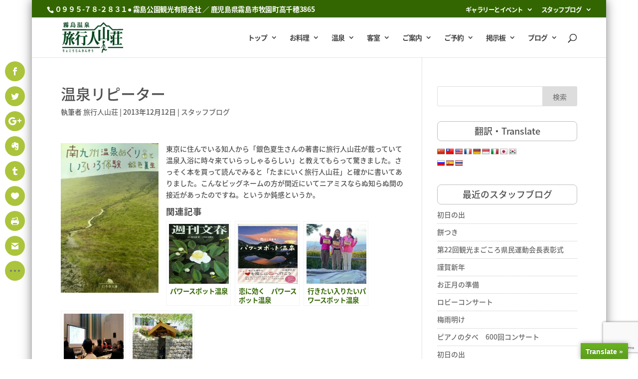

--- FILE ---
content_type: text/html; charset=UTF-8
request_url: https://ryokojin.com/2013/12/12/6407
body_size: 29416
content:
<!DOCTYPE html>
<html dir="ltr" lang="ja" prefix="og: https://ogp.me/ns#">
<head>
	<meta charset="UTF-8" />
<meta http-equiv="X-UA-Compatible" content="IE=edge">
	<link rel="pingback" href="https://ryokojin.com/xmlrpc.php" />

	<script type="text/javascript">
		document.documentElement.className = 'js';
	</script>

	<link rel="preconnect" href="https://fonts.gstatic.com" crossorigin /><style id="et-divi-open-sans-inline-css">/* Original: https://fonts.googleapis.com/css?family=Open+Sans:300italic,400italic,600italic,700italic,800italic,400,300,600,700,800&#038;subset=cyrillic,cyrillic-ext,greek,greek-ext,latin,latin-ext,vietnamese&#038;display=swap *//* User Agent: Mozilla/5.0 (Unknown; Linux x86_64) AppleWebKit/538.1 (KHTML, like Gecko) Safari/538.1 Daum/4.1 */@font-face {font-family: 'Open Sans';font-style: italic;font-weight: 300;font-stretch: normal;font-display: swap;src: url(https://fonts.gstatic.com/s/opensans/v44/memQYaGs126MiZpBA-UFUIcVXSCEkx2cmqvXlWq8tWZ0Pw86hd0Rk5hkaVc.ttf) format('truetype');}@font-face {font-family: 'Open Sans';font-style: italic;font-weight: 400;font-stretch: normal;font-display: swap;src: url(https://fonts.gstatic.com/s/opensans/v44/memQYaGs126MiZpBA-UFUIcVXSCEkx2cmqvXlWq8tWZ0Pw86hd0Rk8ZkaVc.ttf) format('truetype');}@font-face {font-family: 'Open Sans';font-style: italic;font-weight: 600;font-stretch: normal;font-display: swap;src: url(https://fonts.gstatic.com/s/opensans/v44/memQYaGs126MiZpBA-UFUIcVXSCEkx2cmqvXlWq8tWZ0Pw86hd0RkxhjaVc.ttf) format('truetype');}@font-face {font-family: 'Open Sans';font-style: italic;font-weight: 700;font-stretch: normal;font-display: swap;src: url(https://fonts.gstatic.com/s/opensans/v44/memQYaGs126MiZpBA-UFUIcVXSCEkx2cmqvXlWq8tWZ0Pw86hd0RkyFjaVc.ttf) format('truetype');}@font-face {font-family: 'Open Sans';font-style: italic;font-weight: 800;font-stretch: normal;font-display: swap;src: url(https://fonts.gstatic.com/s/opensans/v44/memQYaGs126MiZpBA-UFUIcVXSCEkx2cmqvXlWq8tWZ0Pw86hd0Rk0ZjaVc.ttf) format('truetype');}@font-face {font-family: 'Open Sans';font-style: normal;font-weight: 300;font-stretch: normal;font-display: swap;src: url(https://fonts.gstatic.com/s/opensans/v44/memSYaGs126MiZpBA-UvWbX2vVnXBbObj2OVZyOOSr4dVJWUgsiH0C4n.ttf) format('truetype');}@font-face {font-family: 'Open Sans';font-style: normal;font-weight: 400;font-stretch: normal;font-display: swap;src: url(https://fonts.gstatic.com/s/opensans/v44/memSYaGs126MiZpBA-UvWbX2vVnXBbObj2OVZyOOSr4dVJWUgsjZ0C4n.ttf) format('truetype');}@font-face {font-family: 'Open Sans';font-style: normal;font-weight: 600;font-stretch: normal;font-display: swap;src: url(https://fonts.gstatic.com/s/opensans/v44/memSYaGs126MiZpBA-UvWbX2vVnXBbObj2OVZyOOSr4dVJWUgsgH1y4n.ttf) format('truetype');}@font-face {font-family: 'Open Sans';font-style: normal;font-weight: 700;font-stretch: normal;font-display: swap;src: url(https://fonts.gstatic.com/s/opensans/v44/memSYaGs126MiZpBA-UvWbX2vVnXBbObj2OVZyOOSr4dVJWUgsg-1y4n.ttf) format('truetype');}@font-face {font-family: 'Open Sans';font-style: normal;font-weight: 800;font-stretch: normal;font-display: swap;src: url(https://fonts.gstatic.com/s/opensans/v44/memSYaGs126MiZpBA-UvWbX2vVnXBbObj2OVZyOOSr4dVJWUgshZ1y4n.ttf) format('truetype');}/* User Agent: Mozilla/5.0 (Windows NT 6.1; WOW64; rv:27.0) Gecko/20100101 Firefox/27.0 */@font-face {font-family: 'Open Sans';font-style: italic;font-weight: 300;font-stretch: normal;font-display: swap;src: url(https://fonts.gstatic.com/l/font?kit=memQYaGs126MiZpBA-UFUIcVXSCEkx2cmqvXlWq8tWZ0Pw86hd0Rk5hkaVQ&skey=743457fe2cc29280&v=v44) format('woff');}@font-face {font-family: 'Open Sans';font-style: italic;font-weight: 400;font-stretch: normal;font-display: swap;src: url(https://fonts.gstatic.com/l/font?kit=memQYaGs126MiZpBA-UFUIcVXSCEkx2cmqvXlWq8tWZ0Pw86hd0Rk8ZkaVQ&skey=743457fe2cc29280&v=v44) format('woff');}@font-face {font-family: 'Open Sans';font-style: italic;font-weight: 600;font-stretch: normal;font-display: swap;src: url(https://fonts.gstatic.com/l/font?kit=memQYaGs126MiZpBA-UFUIcVXSCEkx2cmqvXlWq8tWZ0Pw86hd0RkxhjaVQ&skey=743457fe2cc29280&v=v44) format('woff');}@font-face {font-family: 'Open Sans';font-style: italic;font-weight: 700;font-stretch: normal;font-display: swap;src: url(https://fonts.gstatic.com/l/font?kit=memQYaGs126MiZpBA-UFUIcVXSCEkx2cmqvXlWq8tWZ0Pw86hd0RkyFjaVQ&skey=743457fe2cc29280&v=v44) format('woff');}@font-face {font-family: 'Open Sans';font-style: italic;font-weight: 800;font-stretch: normal;font-display: swap;src: url(https://fonts.gstatic.com/l/font?kit=memQYaGs126MiZpBA-UFUIcVXSCEkx2cmqvXlWq8tWZ0Pw86hd0Rk0ZjaVQ&skey=743457fe2cc29280&v=v44) format('woff');}@font-face {font-family: 'Open Sans';font-style: normal;font-weight: 300;font-stretch: normal;font-display: swap;src: url(https://fonts.gstatic.com/l/font?kit=memSYaGs126MiZpBA-UvWbX2vVnXBbObj2OVZyOOSr4dVJWUgsiH0C4k&skey=62c1cbfccc78b4b2&v=v44) format('woff');}@font-face {font-family: 'Open Sans';font-style: normal;font-weight: 400;font-stretch: normal;font-display: swap;src: url(https://fonts.gstatic.com/l/font?kit=memSYaGs126MiZpBA-UvWbX2vVnXBbObj2OVZyOOSr4dVJWUgsjZ0C4k&skey=62c1cbfccc78b4b2&v=v44) format('woff');}@font-face {font-family: 'Open Sans';font-style: normal;font-weight: 600;font-stretch: normal;font-display: swap;src: url(https://fonts.gstatic.com/l/font?kit=memSYaGs126MiZpBA-UvWbX2vVnXBbObj2OVZyOOSr4dVJWUgsgH1y4k&skey=62c1cbfccc78b4b2&v=v44) format('woff');}@font-face {font-family: 'Open Sans';font-style: normal;font-weight: 700;font-stretch: normal;font-display: swap;src: url(https://fonts.gstatic.com/l/font?kit=memSYaGs126MiZpBA-UvWbX2vVnXBbObj2OVZyOOSr4dVJWUgsg-1y4k&skey=62c1cbfccc78b4b2&v=v44) format('woff');}@font-face {font-family: 'Open Sans';font-style: normal;font-weight: 800;font-stretch: normal;font-display: swap;src: url(https://fonts.gstatic.com/l/font?kit=memSYaGs126MiZpBA-UvWbX2vVnXBbObj2OVZyOOSr4dVJWUgshZ1y4k&skey=62c1cbfccc78b4b2&v=v44) format('woff');}/* User Agent: Mozilla/5.0 (Windows NT 6.3; rv:39.0) Gecko/20100101 Firefox/39.0 */@font-face {font-family: 'Open Sans';font-style: italic;font-weight: 300;font-stretch: normal;font-display: swap;src: url(https://fonts.gstatic.com/s/opensans/v44/memQYaGs126MiZpBA-UFUIcVXSCEkx2cmqvXlWq8tWZ0Pw86hd0Rk5hkaVI.woff2) format('woff2');}@font-face {font-family: 'Open Sans';font-style: italic;font-weight: 400;font-stretch: normal;font-display: swap;src: url(https://fonts.gstatic.com/s/opensans/v44/memQYaGs126MiZpBA-UFUIcVXSCEkx2cmqvXlWq8tWZ0Pw86hd0Rk8ZkaVI.woff2) format('woff2');}@font-face {font-family: 'Open Sans';font-style: italic;font-weight: 600;font-stretch: normal;font-display: swap;src: url(https://fonts.gstatic.com/s/opensans/v44/memQYaGs126MiZpBA-UFUIcVXSCEkx2cmqvXlWq8tWZ0Pw86hd0RkxhjaVI.woff2) format('woff2');}@font-face {font-family: 'Open Sans';font-style: italic;font-weight: 700;font-stretch: normal;font-display: swap;src: url(https://fonts.gstatic.com/s/opensans/v44/memQYaGs126MiZpBA-UFUIcVXSCEkx2cmqvXlWq8tWZ0Pw86hd0RkyFjaVI.woff2) format('woff2');}@font-face {font-family: 'Open Sans';font-style: italic;font-weight: 800;font-stretch: normal;font-display: swap;src: url(https://fonts.gstatic.com/s/opensans/v44/memQYaGs126MiZpBA-UFUIcVXSCEkx2cmqvXlWq8tWZ0Pw86hd0Rk0ZjaVI.woff2) format('woff2');}@font-face {font-family: 'Open Sans';font-style: normal;font-weight: 300;font-stretch: normal;font-display: swap;src: url(https://fonts.gstatic.com/s/opensans/v44/memSYaGs126MiZpBA-UvWbX2vVnXBbObj2OVZyOOSr4dVJWUgsiH0C4i.woff2) format('woff2');}@font-face {font-family: 'Open Sans';font-style: normal;font-weight: 400;font-stretch: normal;font-display: swap;src: url(https://fonts.gstatic.com/s/opensans/v44/memSYaGs126MiZpBA-UvWbX2vVnXBbObj2OVZyOOSr4dVJWUgsjZ0C4i.woff2) format('woff2');}@font-face {font-family: 'Open Sans';font-style: normal;font-weight: 600;font-stretch: normal;font-display: swap;src: url(https://fonts.gstatic.com/s/opensans/v44/memSYaGs126MiZpBA-UvWbX2vVnXBbObj2OVZyOOSr4dVJWUgsgH1y4i.woff2) format('woff2');}@font-face {font-family: 'Open Sans';font-style: normal;font-weight: 700;font-stretch: normal;font-display: swap;src: url(https://fonts.gstatic.com/s/opensans/v44/memSYaGs126MiZpBA-UvWbX2vVnXBbObj2OVZyOOSr4dVJWUgsg-1y4i.woff2) format('woff2');}@font-face {font-family: 'Open Sans';font-style: normal;font-weight: 800;font-stretch: normal;font-display: swap;src: url(https://fonts.gstatic.com/s/opensans/v44/memSYaGs126MiZpBA-UvWbX2vVnXBbObj2OVZyOOSr4dVJWUgshZ1y4i.woff2) format('woff2');}</style>
		<!-- All in One SEO 4.9.3 - aioseo.com -->
	<meta name="description" content="東京に住んでいる知人から「銀色夏生さんの著書に旅行人山荘が載っていて温泉入浴に時々来ていらっしゃるらしい」と教" />
	<meta name="robots" content="max-image-preview:large" />
	<meta name="author" content="旅行人山荘"/>
	<link rel="canonical" href="https://ryokojin.com/2013/12/12/6407" />
	<meta name="generator" content="All in One SEO (AIOSEO) 4.9.3" />
		<meta property="og:locale" content="ja_JP" />
		<meta property="og:site_name" content="旅行人山荘・公式ホームページへようこそ | 霧島温泉にお越しの際は、旅行人山荘へ" />
		<meta property="og:type" content="article" />
		<meta property="og:title" content="霧島温泉・旅行人山荘 | 温泉リピーター" />
		<meta property="og:description" content="東京に住んでいる知人から「銀色夏生さんの著書に旅行人山荘が載っていて温泉入浴に時々来ていらっしゃるらしい」と教" />
		<meta property="og:url" content="https://ryokojin.com/2013/12/12/6407" />
		<meta property="article:published_time" content="2013-12-12T03:07:18+00:00" />
		<meta property="article:modified_time" content="2016-06-04T02:17:49+00:00" />
		<meta name="twitter:card" content="summary" />
		<meta name="twitter:title" content="霧島温泉・旅行人山荘 | 温泉リピーター" />
		<meta name="twitter:description" content="東京に住んでいる知人から「銀色夏生さんの著書に旅行人山荘が載っていて温泉入浴に時々来ていらっしゃるらしい」と教" />
		<script type="application/ld+json" class="aioseo-schema">
			{"@context":"https:\/\/schema.org","@graph":[{"@type":"Article","@id":"https:\/\/ryokojin.com\/2013\/12\/12\/6407#article","name":"\u9727\u5cf6\u6e29\u6cc9\u30fb\u65c5\u884c\u4eba\u5c71\u8358 | \u6e29\u6cc9\u30ea\u30d4\u30fc\u30bf\u30fc","headline":"\u6e29\u6cc9\u30ea\u30d4\u30fc\u30bf\u30fc","author":{"@id":"https:\/\/ryokojin.com\/author\/rkjstaffs#author"},"publisher":{"@id":"https:\/\/ryokojin.com\/#organization"},"image":{"@type":"ImageObject","url":"https:\/\/ryokojin.com\/wp-content\/uploads\/2013\/12\/ginniro.jpg","width":426,"height":650},"datePublished":"2013-12-12T12:07:18+09:00","dateModified":"2016-06-04T11:17:49+09:00","inLanguage":"ja","mainEntityOfPage":{"@id":"https:\/\/ryokojin.com\/2013\/12\/12\/6407#webpage"},"isPartOf":{"@id":"https:\/\/ryokojin.com\/2013\/12\/12\/6407#webpage"},"articleSection":"\u30b9\u30bf\u30c3\u30d5\u30d6\u30ed\u30b0, \u6e29\u6cc9"},{"@type":"BreadcrumbList","@id":"https:\/\/ryokojin.com\/2013\/12\/12\/6407#breadcrumblist","itemListElement":[{"@type":"ListItem","@id":"https:\/\/ryokojin.com#listItem","position":1,"name":"Home","item":"https:\/\/ryokojin.com","nextItem":{"@type":"ListItem","@id":"https:\/\/ryokojin.com\/category\/staff-blog#listItem","name":"\u30b9\u30bf\u30c3\u30d5\u30d6\u30ed\u30b0"}},{"@type":"ListItem","@id":"https:\/\/ryokojin.com\/category\/staff-blog#listItem","position":2,"name":"\u30b9\u30bf\u30c3\u30d5\u30d6\u30ed\u30b0","item":"https:\/\/ryokojin.com\/category\/staff-blog","nextItem":{"@type":"ListItem","@id":"https:\/\/ryokojin.com\/2013\/12\/12\/6407#listItem","name":"\u6e29\u6cc9\u30ea\u30d4\u30fc\u30bf\u30fc"},"previousItem":{"@type":"ListItem","@id":"https:\/\/ryokojin.com#listItem","name":"Home"}},{"@type":"ListItem","@id":"https:\/\/ryokojin.com\/2013\/12\/12\/6407#listItem","position":3,"name":"\u6e29\u6cc9\u30ea\u30d4\u30fc\u30bf\u30fc","previousItem":{"@type":"ListItem","@id":"https:\/\/ryokojin.com\/category\/staff-blog#listItem","name":"\u30b9\u30bf\u30c3\u30d5\u30d6\u30ed\u30b0"}}]},{"@type":"Organization","@id":"https:\/\/ryokojin.com\/#organization","name":"\u65c5\u884c\u4eba\u5c71\u8358\u30fb\u516c\u5f0f\u30db\u30fc\u30e0\u30da\u30fc\u30b8\u3078\u3088\u3046\u3053\u305d","description":"\u9727\u5cf6\u6e29\u6cc9\u306b\u304a\u8d8a\u3057\u306e\u969b\u306f\u3001\u65c5\u884c\u4eba\u5c71\u8358\u3078","url":"https:\/\/ryokojin.com\/"},{"@type":"Person","@id":"https:\/\/ryokojin.com\/author\/rkjstaffs#author","url":"https:\/\/ryokojin.com\/author\/rkjstaffs","name":"\u65c5\u884c\u4eba\u5c71\u8358","image":{"@type":"ImageObject","@id":"https:\/\/ryokojin.com\/2013\/12\/12\/6407#authorImage","url":"https:\/\/secure.gravatar.com\/avatar\/fc5113b3df5ee408db7959ed8f96b009a14b1724597cc5602527c169a6ea0459?s=96&d=identicon&r=g","width":96,"height":96,"caption":"\u65c5\u884c\u4eba\u5c71\u8358"}},{"@type":"WebPage","@id":"https:\/\/ryokojin.com\/2013\/12\/12\/6407#webpage","url":"https:\/\/ryokojin.com\/2013\/12\/12\/6407","name":"\u9727\u5cf6\u6e29\u6cc9\u30fb\u65c5\u884c\u4eba\u5c71\u8358 | \u6e29\u6cc9\u30ea\u30d4\u30fc\u30bf\u30fc","description":"\u6771\u4eac\u306b\u4f4f\u3093\u3067\u3044\u308b\u77e5\u4eba\u304b\u3089\u300c\u9280\u8272\u590f\u751f\u3055\u3093\u306e\u8457\u66f8\u306b\u65c5\u884c\u4eba\u5c71\u8358\u304c\u8f09\u3063\u3066\u3044\u3066\u6e29\u6cc9\u5165\u6d74\u306b\u6642\u3005\u6765\u3066\u3044\u3089\u3063\u3057\u3083\u308b\u3089\u3057\u3044\u300d\u3068\u6559","inLanguage":"ja","isPartOf":{"@id":"https:\/\/ryokojin.com\/#website"},"breadcrumb":{"@id":"https:\/\/ryokojin.com\/2013\/12\/12\/6407#breadcrumblist"},"author":{"@id":"https:\/\/ryokojin.com\/author\/rkjstaffs#author"},"creator":{"@id":"https:\/\/ryokojin.com\/author\/rkjstaffs#author"},"image":{"@type":"ImageObject","url":"https:\/\/ryokojin.com\/wp-content\/uploads\/2013\/12\/ginniro.jpg","@id":"https:\/\/ryokojin.com\/2013\/12\/12\/6407\/#mainImage","width":426,"height":650},"primaryImageOfPage":{"@id":"https:\/\/ryokojin.com\/2013\/12\/12\/6407#mainImage"},"datePublished":"2013-12-12T12:07:18+09:00","dateModified":"2016-06-04T11:17:49+09:00"},{"@type":"WebSite","@id":"https:\/\/ryokojin.com\/#website","url":"https:\/\/ryokojin.com\/","name":"\u65c5\u884c\u4eba\u5c71\u8358\u30fb\u516c\u5f0f\u30db\u30fc\u30e0\u30da\u30fc\u30b8\u3078\u3088\u3046\u3053\u305d","description":"\u9727\u5cf6\u6e29\u6cc9\u306b\u304a\u8d8a\u3057\u306e\u969b\u306f\u3001\u65c5\u884c\u4eba\u5c71\u8358\u3078","inLanguage":"ja","publisher":{"@id":"https:\/\/ryokojin.com\/#organization"}}]}
		</script>
		<!-- All in One SEO -->

<script type="text/javascript">
			let jqueryParams=[],jQuery=function(r){return jqueryParams=[...jqueryParams,r],jQuery},$=function(r){return jqueryParams=[...jqueryParams,r],$};window.jQuery=jQuery,window.$=jQuery;let customHeadScripts=!1;jQuery.fn=jQuery.prototype={},$.fn=jQuery.prototype={},jQuery.noConflict=function(r){if(window.jQuery)return jQuery=window.jQuery,$=window.jQuery,customHeadScripts=!0,jQuery.noConflict},jQuery.ready=function(r){jqueryParams=[...jqueryParams,r]},$.ready=function(r){jqueryParams=[...jqueryParams,r]},jQuery.load=function(r){jqueryParams=[...jqueryParams,r]},$.load=function(r){jqueryParams=[...jqueryParams,r]},jQuery.fn.ready=function(r){jqueryParams=[...jqueryParams,r]},$.fn.ready=function(r){jqueryParams=[...jqueryParams,r]};</script>
	<!-- This site is optimized with the Yoast SEO plugin v26.8 - https://yoast.com/product/yoast-seo-wordpress/ -->
	<title>霧島温泉・旅行人山荘 | 温泉リピーター</title>
	<link rel="canonical" href="https://ryokojin.com/2013/12/12/6407" />
	<meta property="og:locale" content="ja_JP" />
	<meta property="og:type" content="article" />
	<meta property="og:title" content="温泉リピーター - 旅行人山荘・公式ホームページへようこそ" />
	<meta property="og:description" content="東京に住んでいる知人から「銀色夏生さんの著書に旅行人山荘が載っていて温泉入浴に時々来ていらっしゃるらしい」と教えてもらって驚きました。さっそく本を買って読んでみると「たまにいく旅行人山荘」と確かに書いてありました。こんなビッグネームの方が間近にいてニアミスならぬ知らぬ間の接近があったのですね。というか鈍感というか。" />
	<meta property="og:url" content="https://ryokojin.com/2013/12/12/6407" />
	<meta property="og:site_name" content="旅行人山荘・公式ホームページへようこそ" />
	<meta property="article:published_time" content="2013-12-12T03:07:18+00:00" />
	<meta property="article:modified_time" content="2016-06-04T02:17:49+00:00" />
	<meta property="og:image" content="https://ryokojin.com/wp-content/uploads/2013/12/ginniro.jpg" />
	<meta property="og:image:width" content="426" />
	<meta property="og:image:height" content="650" />
	<meta property="og:image:type" content="image/jpeg" />
	<meta name="author" content="旅行人山荘" />
	<meta name="twitter:card" content="summary_large_image" />
	<meta name="twitter:label1" content="執筆者" />
	<meta name="twitter:data1" content="旅行人山荘" />
	<script type="application/ld+json" class="yoast-schema-graph">{"@context":"https://schema.org","@graph":[{"@type":"Article","@id":"https://ryokojin.com/2013/12/12/6407#article","isPartOf":{"@id":"https://ryokojin.com/2013/12/12/6407"},"author":{"name":"旅行人山荘","@id":"https://ryokojin.com/#/schema/person/aebd56c47ad9057ef82ec5b6ad3887b7"},"headline":"温泉リピーター","datePublished":"2013-12-12T03:07:18+00:00","dateModified":"2016-06-04T02:17:49+00:00","mainEntityOfPage":{"@id":"https://ryokojin.com/2013/12/12/6407"},"wordCount":0,"image":{"@id":"https://ryokojin.com/2013/12/12/6407#primaryimage"},"thumbnailUrl":"https://ryokojin.com/wp-content/uploads/2013/12/ginniro.jpg","keywords":["温泉"],"articleSection":["スタッフブログ"],"inLanguage":"ja"},{"@type":"WebPage","@id":"https://ryokojin.com/2013/12/12/6407","url":"https://ryokojin.com/2013/12/12/6407","name":"温泉リピーター - 旅行人山荘・公式ホームページへようこそ","isPartOf":{"@id":"https://ryokojin.com/#website"},"primaryImageOfPage":{"@id":"https://ryokojin.com/2013/12/12/6407#primaryimage"},"image":{"@id":"https://ryokojin.com/2013/12/12/6407#primaryimage"},"thumbnailUrl":"https://ryokojin.com/wp-content/uploads/2013/12/ginniro.jpg","datePublished":"2013-12-12T03:07:18+00:00","dateModified":"2016-06-04T02:17:49+00:00","author":{"@id":"https://ryokojin.com/#/schema/person/aebd56c47ad9057ef82ec5b6ad3887b7"},"breadcrumb":{"@id":"https://ryokojin.com/2013/12/12/6407#breadcrumb"},"inLanguage":"ja","potentialAction":[{"@type":"ReadAction","target":["https://ryokojin.com/2013/12/12/6407"]}]},{"@type":"ImageObject","inLanguage":"ja","@id":"https://ryokojin.com/2013/12/12/6407#primaryimage","url":"https://ryokojin.com/wp-content/uploads/2013/12/ginniro.jpg","contentUrl":"https://ryokojin.com/wp-content/uploads/2013/12/ginniro.jpg","width":426,"height":650},{"@type":"BreadcrumbList","@id":"https://ryokojin.com/2013/12/12/6407#breadcrumb","itemListElement":[{"@type":"ListItem","position":1,"name":"ホーム","item":"https://ryokojin.com/"},{"@type":"ListItem","position":2,"name":"温泉リピーター"}]},{"@type":"WebSite","@id":"https://ryokojin.com/#website","url":"https://ryokojin.com/","name":"旅行人山荘・公式ホームページへようこそ","description":"霧島温泉にお越しの際は、旅行人山荘へ","potentialAction":[{"@type":"SearchAction","target":{"@type":"EntryPoint","urlTemplate":"https://ryokojin.com/?s={search_term_string}"},"query-input":{"@type":"PropertyValueSpecification","valueRequired":true,"valueName":"search_term_string"}}],"inLanguage":"ja"},{"@type":"Person","@id":"https://ryokojin.com/#/schema/person/aebd56c47ad9057ef82ec5b6ad3887b7","name":"旅行人山荘","image":{"@type":"ImageObject","inLanguage":"ja","@id":"https://ryokojin.com/#/schema/person/image/","url":"https://secure.gravatar.com/avatar/fc5113b3df5ee408db7959ed8f96b009a14b1724597cc5602527c169a6ea0459?s=96&d=identicon&r=g","contentUrl":"https://secure.gravatar.com/avatar/fc5113b3df5ee408db7959ed8f96b009a14b1724597cc5602527c169a6ea0459?s=96&d=identicon&r=g","caption":"旅行人山荘"},"url":"https://ryokojin.com/author/rkjstaffs"}]}</script>
	<!-- / Yoast SEO plugin. -->


<link rel='dns-prefetch' href='//ajax.googleapis.com' />
<link rel='dns-prefetch' href='//translate.google.com' />
<link rel='dns-prefetch' href='//widgetlogic.org' />
<link rel='dns-prefetch' href='//fonts.googleapis.com' />
<link rel="alternate" type="application/rss+xml" title="旅行人山荘・公式ホームページへようこそ &raquo; フィード" href="https://ryokojin.com/feed" />
<link rel="alternate" type="application/rss+xml" title="旅行人山荘・公式ホームページへようこそ &raquo; コメントフィード" href="https://ryokojin.com/comments/feed" />
<link rel="alternate" title="oEmbed (JSON)" type="application/json+oembed" href="https://ryokojin.com/wp-json/oembed/1.0/embed?url=https%3A%2F%2Fryokojin.com%2F2013%2F12%2F12%2F6407" />
<link rel="alternate" title="oEmbed (XML)" type="text/xml+oembed" href="https://ryokojin.com/wp-json/oembed/1.0/embed?url=https%3A%2F%2Fryokojin.com%2F2013%2F12%2F12%2F6407&#038;format=xml" />
<meta content="Divi Child v.4.10.1" name="generator"/><style id='wp-img-auto-sizes-contain-inline-css' type='text/css'>
img:is([sizes=auto i],[sizes^="auto," i]){contain-intrinsic-size:3000px 1500px}
/*# sourceURL=wp-img-auto-sizes-contain-inline-css */
</style>
<style id='wp-block-library-inline-css' type='text/css'>
:root{--wp-block-synced-color:#7a00df;--wp-block-synced-color--rgb:122,0,223;--wp-bound-block-color:var(--wp-block-synced-color);--wp-editor-canvas-background:#ddd;--wp-admin-theme-color:#007cba;--wp-admin-theme-color--rgb:0,124,186;--wp-admin-theme-color-darker-10:#006ba1;--wp-admin-theme-color-darker-10--rgb:0,107,160.5;--wp-admin-theme-color-darker-20:#005a87;--wp-admin-theme-color-darker-20--rgb:0,90,135;--wp-admin-border-width-focus:2px}@media (min-resolution:192dpi){:root{--wp-admin-border-width-focus:1.5px}}.wp-element-button{cursor:pointer}:root .has-very-light-gray-background-color{background-color:#eee}:root .has-very-dark-gray-background-color{background-color:#313131}:root .has-very-light-gray-color{color:#eee}:root .has-very-dark-gray-color{color:#313131}:root .has-vivid-green-cyan-to-vivid-cyan-blue-gradient-background{background:linear-gradient(135deg,#00d084,#0693e3)}:root .has-purple-crush-gradient-background{background:linear-gradient(135deg,#34e2e4,#4721fb 50%,#ab1dfe)}:root .has-hazy-dawn-gradient-background{background:linear-gradient(135deg,#faaca8,#dad0ec)}:root .has-subdued-olive-gradient-background{background:linear-gradient(135deg,#fafae1,#67a671)}:root .has-atomic-cream-gradient-background{background:linear-gradient(135deg,#fdd79a,#004a59)}:root .has-nightshade-gradient-background{background:linear-gradient(135deg,#330968,#31cdcf)}:root .has-midnight-gradient-background{background:linear-gradient(135deg,#020381,#2874fc)}:root{--wp--preset--font-size--normal:16px;--wp--preset--font-size--huge:42px}.has-regular-font-size{font-size:1em}.has-larger-font-size{font-size:2.625em}.has-normal-font-size{font-size:var(--wp--preset--font-size--normal)}.has-huge-font-size{font-size:var(--wp--preset--font-size--huge)}.has-text-align-center{text-align:center}.has-text-align-left{text-align:left}.has-text-align-right{text-align:right}.has-fit-text{white-space:nowrap!important}#end-resizable-editor-section{display:none}.aligncenter{clear:both}.items-justified-left{justify-content:flex-start}.items-justified-center{justify-content:center}.items-justified-right{justify-content:flex-end}.items-justified-space-between{justify-content:space-between}.screen-reader-text{border:0;clip-path:inset(50%);height:1px;margin:-1px;overflow:hidden;padding:0;position:absolute;width:1px;word-wrap:normal!important}.screen-reader-text:focus{background-color:#ddd;clip-path:none;color:#444;display:block;font-size:1em;height:auto;left:5px;line-height:normal;padding:15px 23px 14px;text-decoration:none;top:5px;width:auto;z-index:100000}html :where(.has-border-color){border-style:solid}html :where([style*=border-top-color]){border-top-style:solid}html :where([style*=border-right-color]){border-right-style:solid}html :where([style*=border-bottom-color]){border-bottom-style:solid}html :where([style*=border-left-color]){border-left-style:solid}html :where([style*=border-width]){border-style:solid}html :where([style*=border-top-width]){border-top-style:solid}html :where([style*=border-right-width]){border-right-style:solid}html :where([style*=border-bottom-width]){border-bottom-style:solid}html :where([style*=border-left-width]){border-left-style:solid}html :where(img[class*=wp-image-]){height:auto;max-width:100%}:where(figure){margin:0 0 1em}html :where(.is-position-sticky){--wp-admin--admin-bar--position-offset:var(--wp-admin--admin-bar--height,0px)}@media screen and (max-width:600px){html :where(.is-position-sticky){--wp-admin--admin-bar--position-offset:0px}}

/*# sourceURL=wp-block-library-inline-css */
</style><style id='global-styles-inline-css' type='text/css'>
:root{--wp--preset--aspect-ratio--square: 1;--wp--preset--aspect-ratio--4-3: 4/3;--wp--preset--aspect-ratio--3-4: 3/4;--wp--preset--aspect-ratio--3-2: 3/2;--wp--preset--aspect-ratio--2-3: 2/3;--wp--preset--aspect-ratio--16-9: 16/9;--wp--preset--aspect-ratio--9-16: 9/16;--wp--preset--color--black: #000000;--wp--preset--color--cyan-bluish-gray: #abb8c3;--wp--preset--color--white: #ffffff;--wp--preset--color--pale-pink: #f78da7;--wp--preset--color--vivid-red: #cf2e2e;--wp--preset--color--luminous-vivid-orange: #ff6900;--wp--preset--color--luminous-vivid-amber: #fcb900;--wp--preset--color--light-green-cyan: #7bdcb5;--wp--preset--color--vivid-green-cyan: #00d084;--wp--preset--color--pale-cyan-blue: #8ed1fc;--wp--preset--color--vivid-cyan-blue: #0693e3;--wp--preset--color--vivid-purple: #9b51e0;--wp--preset--gradient--vivid-cyan-blue-to-vivid-purple: linear-gradient(135deg,rgb(6,147,227) 0%,rgb(155,81,224) 100%);--wp--preset--gradient--light-green-cyan-to-vivid-green-cyan: linear-gradient(135deg,rgb(122,220,180) 0%,rgb(0,208,130) 100%);--wp--preset--gradient--luminous-vivid-amber-to-luminous-vivid-orange: linear-gradient(135deg,rgb(252,185,0) 0%,rgb(255,105,0) 100%);--wp--preset--gradient--luminous-vivid-orange-to-vivid-red: linear-gradient(135deg,rgb(255,105,0) 0%,rgb(207,46,46) 100%);--wp--preset--gradient--very-light-gray-to-cyan-bluish-gray: linear-gradient(135deg,rgb(238,238,238) 0%,rgb(169,184,195) 100%);--wp--preset--gradient--cool-to-warm-spectrum: linear-gradient(135deg,rgb(74,234,220) 0%,rgb(151,120,209) 20%,rgb(207,42,186) 40%,rgb(238,44,130) 60%,rgb(251,105,98) 80%,rgb(254,248,76) 100%);--wp--preset--gradient--blush-light-purple: linear-gradient(135deg,rgb(255,206,236) 0%,rgb(152,150,240) 100%);--wp--preset--gradient--blush-bordeaux: linear-gradient(135deg,rgb(254,205,165) 0%,rgb(254,45,45) 50%,rgb(107,0,62) 100%);--wp--preset--gradient--luminous-dusk: linear-gradient(135deg,rgb(255,203,112) 0%,rgb(199,81,192) 50%,rgb(65,88,208) 100%);--wp--preset--gradient--pale-ocean: linear-gradient(135deg,rgb(255,245,203) 0%,rgb(182,227,212) 50%,rgb(51,167,181) 100%);--wp--preset--gradient--electric-grass: linear-gradient(135deg,rgb(202,248,128) 0%,rgb(113,206,126) 100%);--wp--preset--gradient--midnight: linear-gradient(135deg,rgb(2,3,129) 0%,rgb(40,116,252) 100%);--wp--preset--font-size--small: 13px;--wp--preset--font-size--medium: 20px;--wp--preset--font-size--large: 36px;--wp--preset--font-size--x-large: 42px;--wp--preset--spacing--20: 0.44rem;--wp--preset--spacing--30: 0.67rem;--wp--preset--spacing--40: 1rem;--wp--preset--spacing--50: 1.5rem;--wp--preset--spacing--60: 2.25rem;--wp--preset--spacing--70: 3.38rem;--wp--preset--spacing--80: 5.06rem;--wp--preset--shadow--natural: 6px 6px 9px rgba(0, 0, 0, 0.2);--wp--preset--shadow--deep: 12px 12px 50px rgba(0, 0, 0, 0.4);--wp--preset--shadow--sharp: 6px 6px 0px rgba(0, 0, 0, 0.2);--wp--preset--shadow--outlined: 6px 6px 0px -3px rgb(255, 255, 255), 6px 6px rgb(0, 0, 0);--wp--preset--shadow--crisp: 6px 6px 0px rgb(0, 0, 0);}:where(.is-layout-flex){gap: 0.5em;}:where(.is-layout-grid){gap: 0.5em;}body .is-layout-flex{display: flex;}.is-layout-flex{flex-wrap: wrap;align-items: center;}.is-layout-flex > :is(*, div){margin: 0;}body .is-layout-grid{display: grid;}.is-layout-grid > :is(*, div){margin: 0;}:where(.wp-block-columns.is-layout-flex){gap: 2em;}:where(.wp-block-columns.is-layout-grid){gap: 2em;}:where(.wp-block-post-template.is-layout-flex){gap: 1.25em;}:where(.wp-block-post-template.is-layout-grid){gap: 1.25em;}.has-black-color{color: var(--wp--preset--color--black) !important;}.has-cyan-bluish-gray-color{color: var(--wp--preset--color--cyan-bluish-gray) !important;}.has-white-color{color: var(--wp--preset--color--white) !important;}.has-pale-pink-color{color: var(--wp--preset--color--pale-pink) !important;}.has-vivid-red-color{color: var(--wp--preset--color--vivid-red) !important;}.has-luminous-vivid-orange-color{color: var(--wp--preset--color--luminous-vivid-orange) !important;}.has-luminous-vivid-amber-color{color: var(--wp--preset--color--luminous-vivid-amber) !important;}.has-light-green-cyan-color{color: var(--wp--preset--color--light-green-cyan) !important;}.has-vivid-green-cyan-color{color: var(--wp--preset--color--vivid-green-cyan) !important;}.has-pale-cyan-blue-color{color: var(--wp--preset--color--pale-cyan-blue) !important;}.has-vivid-cyan-blue-color{color: var(--wp--preset--color--vivid-cyan-blue) !important;}.has-vivid-purple-color{color: var(--wp--preset--color--vivid-purple) !important;}.has-black-background-color{background-color: var(--wp--preset--color--black) !important;}.has-cyan-bluish-gray-background-color{background-color: var(--wp--preset--color--cyan-bluish-gray) !important;}.has-white-background-color{background-color: var(--wp--preset--color--white) !important;}.has-pale-pink-background-color{background-color: var(--wp--preset--color--pale-pink) !important;}.has-vivid-red-background-color{background-color: var(--wp--preset--color--vivid-red) !important;}.has-luminous-vivid-orange-background-color{background-color: var(--wp--preset--color--luminous-vivid-orange) !important;}.has-luminous-vivid-amber-background-color{background-color: var(--wp--preset--color--luminous-vivid-amber) !important;}.has-light-green-cyan-background-color{background-color: var(--wp--preset--color--light-green-cyan) !important;}.has-vivid-green-cyan-background-color{background-color: var(--wp--preset--color--vivid-green-cyan) !important;}.has-pale-cyan-blue-background-color{background-color: var(--wp--preset--color--pale-cyan-blue) !important;}.has-vivid-cyan-blue-background-color{background-color: var(--wp--preset--color--vivid-cyan-blue) !important;}.has-vivid-purple-background-color{background-color: var(--wp--preset--color--vivid-purple) !important;}.has-black-border-color{border-color: var(--wp--preset--color--black) !important;}.has-cyan-bluish-gray-border-color{border-color: var(--wp--preset--color--cyan-bluish-gray) !important;}.has-white-border-color{border-color: var(--wp--preset--color--white) !important;}.has-pale-pink-border-color{border-color: var(--wp--preset--color--pale-pink) !important;}.has-vivid-red-border-color{border-color: var(--wp--preset--color--vivid-red) !important;}.has-luminous-vivid-orange-border-color{border-color: var(--wp--preset--color--luminous-vivid-orange) !important;}.has-luminous-vivid-amber-border-color{border-color: var(--wp--preset--color--luminous-vivid-amber) !important;}.has-light-green-cyan-border-color{border-color: var(--wp--preset--color--light-green-cyan) !important;}.has-vivid-green-cyan-border-color{border-color: var(--wp--preset--color--vivid-green-cyan) !important;}.has-pale-cyan-blue-border-color{border-color: var(--wp--preset--color--pale-cyan-blue) !important;}.has-vivid-cyan-blue-border-color{border-color: var(--wp--preset--color--vivid-cyan-blue) !important;}.has-vivid-purple-border-color{border-color: var(--wp--preset--color--vivid-purple) !important;}.has-vivid-cyan-blue-to-vivid-purple-gradient-background{background: var(--wp--preset--gradient--vivid-cyan-blue-to-vivid-purple) !important;}.has-light-green-cyan-to-vivid-green-cyan-gradient-background{background: var(--wp--preset--gradient--light-green-cyan-to-vivid-green-cyan) !important;}.has-luminous-vivid-amber-to-luminous-vivid-orange-gradient-background{background: var(--wp--preset--gradient--luminous-vivid-amber-to-luminous-vivid-orange) !important;}.has-luminous-vivid-orange-to-vivid-red-gradient-background{background: var(--wp--preset--gradient--luminous-vivid-orange-to-vivid-red) !important;}.has-very-light-gray-to-cyan-bluish-gray-gradient-background{background: var(--wp--preset--gradient--very-light-gray-to-cyan-bluish-gray) !important;}.has-cool-to-warm-spectrum-gradient-background{background: var(--wp--preset--gradient--cool-to-warm-spectrum) !important;}.has-blush-light-purple-gradient-background{background: var(--wp--preset--gradient--blush-light-purple) !important;}.has-blush-bordeaux-gradient-background{background: var(--wp--preset--gradient--blush-bordeaux) !important;}.has-luminous-dusk-gradient-background{background: var(--wp--preset--gradient--luminous-dusk) !important;}.has-pale-ocean-gradient-background{background: var(--wp--preset--gradient--pale-ocean) !important;}.has-electric-grass-gradient-background{background: var(--wp--preset--gradient--electric-grass) !important;}.has-midnight-gradient-background{background: var(--wp--preset--gradient--midnight) !important;}.has-small-font-size{font-size: var(--wp--preset--font-size--small) !important;}.has-medium-font-size{font-size: var(--wp--preset--font-size--medium) !important;}.has-large-font-size{font-size: var(--wp--preset--font-size--large) !important;}.has-x-large-font-size{font-size: var(--wp--preset--font-size--x-large) !important;}
/*# sourceURL=global-styles-inline-css */
</style>

<style id='classic-theme-styles-inline-css' type='text/css'>
/*! This file is auto-generated */
.wp-block-button__link{color:#fff;background-color:#32373c;border-radius:9999px;box-shadow:none;text-decoration:none;padding:calc(.667em + 2px) calc(1.333em + 2px);font-size:1.125em}.wp-block-file__button{background:#32373c;color:#fff;text-decoration:none}
/*# sourceURL=/wp-includes/css/classic-themes.min.css */
</style>
<link rel='stylesheet' id='block-widget-css' href='https://ryokojin.com/wp-content/plugins/widget-logic/block_widget/css/widget.css?ver=1727178871' type='text/css' media='all' />
<link rel='stylesheet' id='contact-form-7-css' href='https://ryokojin.com/wp-content/plugins/contact-form-7/includes/css/styles.css?ver=6.1.4' type='text/css' media='all' />
<link rel='stylesheet' id='jquery-ui-theme-css' href='https://ajax.googleapis.com/ajax/libs/jqueryui/1.11.4/themes/sunny/jquery-ui.min.css?ver=1.11.4' type='text/css' media='all' />
<link rel='stylesheet' id='jquery-ui-timepicker-css' href='https://ryokojin.com/wp-content/plugins/contact-form-7-datepicker/js/jquery-ui-timepicker/jquery-ui-timepicker-addon.min.css?ver=6.9' type='text/css' media='all' />
<link rel='stylesheet' id='wtfdivi-user-css-css' href='https://ryokojin.com/wp-content/uploads/wtfdivi/wp_head.css?ver=1600213684' type='text/css' media='all' />
<link rel='stylesheet' id='google-language-translator-css' href='https://ryokojin.com/wp-content/plugins/google-language-translator/css/style.css?ver=6.0.20' type='text/css' media='' />
<link rel='stylesheet' id='glt-toolbar-styles-css' href='https://ryokojin.com/wp-content/plugins/google-language-translator/css/toolbar.css?ver=6.0.20' type='text/css' media='' />
<link rel='stylesheet' id='et_monarch-css-css' href='https://ryokojin.com/wp-content/plugins/monarch/css/style.css?ver=1.4.14' type='text/css' media='all' />
<link rel='stylesheet' id='et-gf-open-sans-css' href='https://fonts.googleapis.com/css?family=Open+Sans:400,700' type='text/css' media='all' />
<link rel='stylesheet' id='et-gf-japanese-css' href='//fonts.googleapis.com/earlyaccess/notosansjapanese.css' type='text/css' media='all' />
<link rel='stylesheet' id='slb_core-css' href='https://ryokojin.com/wp-content/plugins/simple-lightbox/client/css/app.css?ver=2.9.4' type='text/css' media='all' />
<link rel='stylesheet' id='wp-pagenavi-css' href='https://ryokojin.com/wp-content/plugins/wp-pagenavi/pagenavi-css.css?ver=2.70' type='text/css' media='all' />
<link rel='stylesheet' id='tablepress-default-css' href='https://ryokojin.com/wp-content/tablepress-combined.min.css?ver=190' type='text/css' media='all' />
<link rel='stylesheet' id='wp-photonav-css' href='https://ryokojin.com/wp-content/plugins/wp-photonav/wp-photonav.css?ver=1.2.0' type='text/css' media='all' />
<link rel='stylesheet' id='yarpp-thumbnails-css' href='https://ryokojin.com/wp-content/plugins/yet-another-related-posts-plugin/style/styles_thumbnails.css?ver=5.30.11' type='text/css' media='all' />
<style id='yarpp-thumbnails-inline-css' type='text/css'>
.yarpp-thumbnails-horizontal .yarpp-thumbnail {width: 130px;height: 170px;margin: 5px;margin-left: 0px;}.yarpp-thumbnail > img, .yarpp-thumbnail-default {width: 120px;height: 120px;margin: 5px;}.yarpp-thumbnails-horizontal .yarpp-thumbnail-title {margin: 7px;margin-top: 0px;width: 120px;}.yarpp-thumbnail-default > img {min-height: 120px;min-width: 120px;}
/*# sourceURL=yarpp-thumbnails-inline-css */
</style>
<link rel='stylesheet' id='divi-style-css' href='https://ryokojin.com/wp-content/themes/Divi-Child/style-static.min.css?ver=4.10.1' type='text/css' media='all' />
<link rel="https://api.w.org/" href="https://ryokojin.com/wp-json/" /><link rel="alternate" title="JSON" type="application/json" href="https://ryokojin.com/wp-json/wp/v2/posts/6407" /><link rel="EditURI" type="application/rsd+xml" title="RSD" href="https://ryokojin.com/xmlrpc.php?rsd" />
<meta name="generator" content="WordPress 6.9" />
<link rel='shortlink' href='https://ryokojin.com/?p=6407' />
	<script>
	 
	</script>
<style>
.db_title, .db_tagline { 
    margin-right: 30px;
    margin-top: 8px;
    line-height: 1em;
}
.db_title_and_tagline {
    display: flex;
}
.db_tagline_below_title_on .db_title_and_tagline {
    flex-direction: column;
}
</style>
    <style>
/* Display the team member icons */
.db_pb_team_member_website_icon:before{content:"\e0e3";}
.db_pb_team_member_email_icon:before{content:"\e010";}
.db_pb_team_member_instagram_icon:before{content:"\e09a";}

/* Fix email icon hidden by Email Address Encoder plugin */
ul.et_pb_member_social_links li > span { 
	display: inline-block !important; 
}
</style>
<style>
@media only screen and (min-width: 981px) {
    .et_pb_module.db_inline_form .et_pb_newsletter_fields > p { 
        flex: auto !important;
    }
    .et_pb_module.db_inline_form .et_pb_newsletter_fields p.et_pb_newsletter_field {
        margin-right: 2%; 
    }
}
</style>
<style>.goog-te-gadget{margin-top:2px!important;}p.hello{font-size:12px;color:#666;}div.skiptranslate.goog-te-gadget{display:inline!important;}#google_language_translator{clear:both;}#flags{width:165px;}#flags a{display:inline-block;margin-right:2px;}#google_language_translator{width:auto!important;}div.skiptranslate.goog-te-gadget{display:inline!important;}.goog-tooltip{display: none!important;}.goog-tooltip:hover{display: none!important;}.goog-text-highlight{background-color:transparent!important;border:none!important;box-shadow:none!important;}#google_language_translator select.goog-te-combo{color:#32373c;}#google_language_translator{color:transparent;}body{top:0px!important;}#goog-gt-{display:none!important;}font font{background-color:transparent!important;box-shadow:none!important;position:initial!important;}#glt-translate-trigger > span{color:#ffffff;}#glt-translate-trigger{background:#f89406;}</style><style type="text/css" id="et-social-custom-css">
				.et_monarch .et_social_sidebar_networks li, .et_monarch .et_social_mobile li { background: #abc43c; } .et_monarch .et_social_sidebar_networks .et_social_icons_container li:hover i, .et_monarch .et_social_sidebar_networks .et_social_icons_container li:hover .et_social_count, .et_monarch .et_social_mobile .et_social_icons_container li:hover i, .et_monarch .et_social_mobile .et_social_icons_container li:hover .et_social_count { color: #27b0f4 !important; } div.et_social_heading { font-size: 0px!important; } div.et_social_heading::before { content: "ＳＮＳシェアをお願いします"; font-size: 14px !important; }
			</style><meta name="viewport" content="width=device-width, initial-scale=1.0, maximum-scale=1.0, user-scalable=0" /><link rel="shortcut icon" href="https://ryokojin.com/wp-content/uploads/2016/05/favicon.ico" /><script src='https://www.google.com/recaptcha/api.js'></script>

<!-- Google tag (gtag.js) - Google Analytics グーグルアナリスク -->
<script async src="https://www.googletagmanager.com/gtag/js?id=G-DJ0VY8MJ9E"></script>
<script>
  window.dataLayer = window.dataLayer || [];
  function gtag(){dataLayer.push(arguments);}
  gtag('js', new Date());

  gtag('config', 'G-DJ0VY8MJ9E');
</script>


<!-- PHP の設定 -->
<?php include_once("analyticstracking.php") ?>

<!-- FACEBOOKウィジット -->
<div id="fb-root"></div>
<script>(function(d, s, id) {
  var js, fjs = d.getElementsByTagName(s)[0];
  if (d.getElementById(id)) return;
  js = d.createElement(s); js.id = id;
  js.src = 'https://connect.facebook.net/ja_JP/sdk.js#xfbml=1&version=v2.12';
  fjs.parentNode.insertBefore(js, fjs);
}(document, 'script', 'facebook-jssdk'));</script><link rel="stylesheet" id="et-divi-customizer-global-cached-inline-styles" href="https://ryokojin.com/wp-content/et-cache/global/et-divi-customizer-global.min.css?ver=1768046187" /><style id="et-critical-inline-css"></style>
<link rel='stylesheet' id='yarppRelatedCss-css' href='https://ryokojin.com/wp-content/plugins/yet-another-related-posts-plugin/style/related.css?ver=5.30.11' type='text/css' media='all' />
</head>
<body class="wp-singular post-template-default single single-post postid-6407 single-format-standard wp-theme-Divi-Child dbdb_divi_2_4_up desktop et_monarch et_button_left et_button_custom_icon et_pb_button_helper_class et_fullwidth_secondary_nav et_fixed_nav et_show_nav et_secondary_nav_enabled et_secondary_nav_two_panels et_primary_nav_dropdown_animation_fade et_secondary_nav_dropdown_animation_flip et_header_style_left et_pb_footer_columns3 et_boxed_layout osx et_pb_gutters2 et_smooth_scroll et_right_sidebar et_divi_theme et-db">
	<div id="page-container">

					<div id="top-header">
			<div class="container clearfix">

			
				<div id="et-info">
									<span id="et-info-phone">０９９５-７８-２８３１● 霧島公園観光有限会社 ／ 鹿児島県霧島市牧園町高千穂3865</span>
				
				
								</div>

			
				<div id="et-secondary-menu">
				<ul id="et-secondary-nav" class="menu"><li class="menu-item menu-item-type-custom menu-item-object-custom menu-item-has-children menu-item-12462"><a href="#">ギャラリーとイベント</a>
<ul class="sub-menu">
	<li class="menu-item menu-item-type-post_type menu-item-object-page menu-item-10087"><a href="https://ryokojin.com/gallery-and-event">ギャラリーとイベント</a></li>
	<li class="menu-item menu-item-type-post_type menu-item-object-page menu-item-12460"><a href="https://ryokojin.com/information/kirishima-tour-guide2">コンサートの夕べのご案内</a></li>
</ul>
</li>
<li class="menu-item menu-item-type-custom menu-item-object-custom menu-item-has-children menu-item-12461"><a href="#">スタッフブログ</a>
<ul class="sub-menu">
	<li class="menu-item menu-item-type-post_type menu-item-object-page menu-item-10088"><a href="https://ryokojin.com/staffblog">スタッフブログ</a></li>
</ul>
</li>
</ul>				</div>

			</div>
		</div>
		
	
			<header id="main-header" data-height-onload="66">
			<div class="container clearfix et_menu_container">
							<div class="logo_container">
					<span class="logo_helper"></span>
					<a href="https://ryokojin.com/">
						<img src="https://ryokojin.com/wp-content/uploads/2016/05/sansologo.png" width="145" height="73" alt="旅行人山荘・公式ホームページへようこそ" id="logo" data-height-percentage="77" />
					</a>
				</div>
							<div id="et-top-navigation" data-height="66" data-fixed-height="40">
											<nav id="top-menu-nav">
						<ul id="top-menu" class="nav"><li id="menu-item-12696" class="menu-item menu-item-type-post_type menu-item-object-page menu-item-home menu-item-has-children menu-item-12696"><a href="https://ryokojin.com/">トップ</a>
<ul class="sub-menu">
	<li id="menu-item-9997" class="menu-item menu-item-type-post_type menu-item-object-page menu-item-9997"><a href="https://ryokojin.com/home/approach-to-ecology">エコロジーへのアプローチ</a></li>
	<li id="menu-item-10854" class="menu-item menu-item-type-post_type menu-item-object-page menu-item-10854"><a href="https://ryokojin.com/home/our-spa-history">丸尾温泉の歴史</a></li>
	<li id="menu-item-11236" class="menu-item menu-item-type-post_type menu-item-object-page menu-item-11236"><a href="https://ryokojin.com/home/natural-environment">恵まれた自然環境</a></li>
</ul>
</li>
<li id="menu-item-12034" class="menu-item menu-item-type-custom menu-item-object-custom menu-item-has-children menu-item-12034"><a href="#">お料理</a>
<ul class="sub-menu">
	<li id="menu-item-10007" class="menu-item menu-item-type-post_type menu-item-object-page menu-item-10007"><a href="https://ryokojin.com/meal">お料理について</a></li>
</ul>
</li>
<li id="menu-item-12035" class="menu-item menu-item-type-custom menu-item-object-custom menu-item-has-children menu-item-12035"><a href="#">温泉</a>
<ul class="sub-menu">
	<li id="menu-item-10008" class="menu-item menu-item-type-post_type menu-item-object-page menu-item-10008"><a href="https://ryokojin.com/about-spa">旅行人山荘の温泉</a></li>
	<li id="menu-item-10009" class="menu-item menu-item-type-post_type menu-item-object-page menu-item-10009"><a href="https://ryokojin.com/about-spa/day-trip-plan">立寄り入浴 ／ 貸切露天風呂</a></li>
	<li id="menu-item-10010" class="menu-item menu-item-type-post_type menu-item-object-page menu-item-10010"><a href="https://ryokojin.com/about-spa/benefits-of-spa">霧島温泉の泉質と効能</a></li>
</ul>
</li>
<li id="menu-item-12038" class="menu-item menu-item-type-custom menu-item-object-custom menu-item-has-children menu-item-12038"><a href="#">客室</a>
<ul class="sub-menu">
	<li id="menu-item-10011" class="menu-item menu-item-type-post_type menu-item-object-page menu-item-10011"><a href="https://ryokojin.com/guest-room">客室写真</a></li>
	<li id="menu-item-12033" class="menu-item menu-item-type-post_type menu-item-object-page menu-item-12033"><a href="https://ryokojin.com/guest-room/view-room">お部屋からの眺望</a></li>
</ul>
</li>
<li id="menu-item-12036" class="menu-item menu-item-type-custom menu-item-object-custom menu-item-has-children menu-item-12036"><a href="#">ご案内</a>
<ul class="sub-menu">
	<li id="menu-item-10012" class="menu-item menu-item-type-post_type menu-item-object-page menu-item-has-children menu-item-10012"><a href="https://ryokojin.com/information">旅行人山荘のご案内</a>
	<ul class="sub-menu">
		<li id="menu-item-10017" class="menu-item menu-item-type-post_type menu-item-object-page menu-item-10017"><a href="https://ryokojin.com/information/access-map">アクセス地図</a></li>
		<li id="menu-item-10018" class="menu-item menu-item-type-post_type menu-item-object-page menu-item-10018"><a href="https://ryokojin.com/information/kirishima-tour-guide2">コンサートの夕べのご案内</a></li>
		<li id="menu-item-10019" class="menu-item menu-item-type-post_type menu-item-object-page menu-item-10019"><a href="https://ryokojin.com/information/youtube">旅行人山荘・動画</a></li>
	</ul>
</li>
	<li id="menu-item-10013" class="menu-item menu-item-type-post_type menu-item-object-page menu-item-10013"><a href="https://ryokojin.com/information/sanso_guide_htlm5">館内ご案内</a></li>
	<li id="menu-item-10015" class="menu-item menu-item-type-post_type menu-item-object-page menu-item-10015"><a href="https://ryokojin.com/information/kirishima-guide-html5">霧島観光ガイド</a></li>
</ul>
</li>
<li id="menu-item-12037" class="menu-item menu-item-type-custom menu-item-object-custom menu-item-has-children menu-item-12037"><a href="#">ご予約</a>
<ul class="sub-menu">
	<li id="menu-item-10020" class="menu-item menu-item-type-post_type menu-item-object-page menu-item-10020"><a href="https://ryokojin.com/reservation-info">ご予約の方法</a></li>
	<li id="menu-item-14515" class="menu-item menu-item-type-custom menu-item-object-custom menu-item-14515"><a href="https://www.489pro.com/asp/489/menu.asp?id=46000012&#038;lan=JPN">宿泊プランのご予約</a></li>
</ul>
</li>
<li id="menu-item-12396" class="menu-item menu-item-type-custom menu-item-object-custom menu-item-has-children menu-item-12396"><a href="#">掲示板</a>
<ul class="sub-menu">
	<li id="menu-item-16016" class="menu-item menu-item-type-post_type menu-item-object-page menu-item-16016"><a href="https://ryokojin.com/faq">よくあるご質問</a></li>
	<li id="menu-item-13578" class="menu-item menu-item-type-post_type menu-item-object-page menu-item-13578"><a href="https://ryokojin.com/guest-board">掲示板</a></li>
	<li id="menu-item-12496" class="menu-item menu-item-type-post_type menu-item-object-page menu-item-12496"><a href="https://ryokojin.com/guest-board/contact-us">ご予約確認・変更など</a></li>
	<li id="menu-item-15533" class="menu-item menu-item-type-post_type menu-item-object-page menu-item-15533"><a href="https://ryokojin.com/guest-board/contact-us2">その他・お問い合わせ</a></li>
</ul>
</li>
<li id="menu-item-12497" class="menu-item menu-item-type-custom menu-item-object-custom menu-item-has-children menu-item-12497"><a href="#">ブログ</a>
<ul class="sub-menu">
	<li id="menu-item-12501" class="menu-item menu-item-type-custom menu-item-object-custom menu-item-12501"><a href="https://ryokojin.com/wp2/gallery-and-event">ギャラリーとイベント</a></li>
	<li id="menu-item-12500" class="menu-item menu-item-type-custom menu-item-object-custom menu-item-12500"><a href="https://ryokojin.com/wp2/staffblog">スタッフブログ</a></li>
</ul>
</li>
</ul>						</nav>
					
					
					
										<div id="et_top_search">
						<span id="et_search_icon"></span>
					</div>
					
					<div id="et_mobile_nav_menu">
				<div class="mobile_nav closed">
					<span class="select_page">ページを選択</span>
					<span class="mobile_menu_bar mobile_menu_bar_toggle"></span>
				</div>
			</div>				</div>
			</div>
			<div class="et_search_outer">
				<div class="container et_search_form_container">
					<form role="search" method="get" class="et-search-form" action="https://ryokojin.com/">
					<input type="search" class="et-search-field" placeholder="検索 &hellip;" value="" name="s" title="検索項目:" />					</form>
					<span class="et_close_search_field"></span>
				</div>
			</div>
		</header>
			<div id="et-main-area">
	
<div id="main-content">
		<div class="container">
		<div id="content-area" class="clearfix">
			<div id="left-area">
											<article id="post-6407" class="et_pb_post post-6407 post type-post status-publish format-standard has-post-thumbnail hentry category-staff-blog tag-37">
											<div class="et_post_meta_wrapper">
							<h1 class="entry-title">温泉リピーター</h1>

						<p class="post-meta"> 執筆者 <span class="author vcard"><a href="https://ryokojin.com/author/rkjstaffs" title="投稿者 旅行人山荘" rel="author">旅行人山荘</a></span> | <span class="published">2013年12月12日</span> | <a href="https://ryokojin.com/category/staff-blog" rel="category tag">スタッフブログ</a></p>
												</div>
				
					<div class="entry-content">
					<p><a href="https://ryokojin.com/wp-content/uploads/2013/12/ginniro.jpg" data-slb-active="1" data-slb-asset="17968906" data-slb-internal="0" data-slb-group="6407"><img fetchpriority="high" decoding="async" class="alignleft size-medium wp-image-6408" alt="ginniro" src="https://ryokojin.com/wp-content/uploads/2013/12/ginniro-196x300.jpg" width="196" height="300" /></a>東京に住んでいる知人から「銀色夏生さんの著書に旅行人山荘が載っていて温泉入浴に時々来ていらっしゃるらしい」と教えてもらって驚きました。さっそく本を買って読んでみると「たまにいく旅行人山荘」と確かに書いてありました。こんなビッグネームの方が間近にいてニアミスならぬ知らぬ間の接近があったのですね。というか鈍感というか。</p>
<div class='yarpp yarpp-related yarpp-related-website yarpp-template-thumbnails'>
<!-- YARPP Thumbnails -->
<h3>関連記事</h3>
<div class="yarpp-thumbnails-horizontal">
<a class='yarpp-thumbnail' rel='norewrite' href='https://ryokojin.com/2010/10/30/3830' title='パワースポット温泉'>
<img width="81" height="120" src="https://ryokojin.com/wp-content/uploads/2010/10/c96b32e54818bd898c3761092969ae49.jpg" class="attachment-yarpp-thumbnail size-yarpp-thumbnail wp-post-image" alt="" data-pin-nopin="true" srcset="https://ryokojin.com/wp-content/uploads/2010/10/c96b32e54818bd898c3761092969ae49.jpg 600w, https://ryokojin.com/wp-content/uploads/2010/10/c96b32e54818bd898c3761092969ae49-202x300.jpg 202w" sizes="(max-width: 81px) 100vw, 81px" /><span class="yarpp-thumbnail-title">パワースポット温泉</span></a>
<a class='yarpp-thumbnail' rel='norewrite' href='https://ryokojin.com/2010/10/22/3814' title='恋に効く　パワースポット温泉'>
<img width="85" height="120" src="https://ryokojin.com/wp-content/uploads/2010/10/159ee2a4e9350fd19407b6390479f803.jpg" class="attachment-yarpp-thumbnail size-yarpp-thumbnail wp-post-image" alt="" data-pin-nopin="true" srcset="https://ryokojin.com/wp-content/uploads/2010/10/159ee2a4e9350fd19407b6390479f803.jpg 800w, https://ryokojin.com/wp-content/uploads/2010/10/159ee2a4e9350fd19407b6390479f803-212x300.jpg 212w, https://ryokojin.com/wp-content/uploads/2010/10/159ee2a4e9350fd19407b6390479f803-768x1087.jpg 768w, https://ryokojin.com/wp-content/uploads/2010/10/159ee2a4e9350fd19407b6390479f803-724x1024.jpg 724w, https://ryokojin.com/wp-content/uploads/2010/10/159ee2a4e9350fd19407b6390479f803-610x863.jpg 610w" sizes="(max-width: 85px) 100vw, 85px" /><span class="yarpp-thumbnail-title">恋に効く　パワースポット温泉</span></a>
<a class='yarpp-thumbnail' rel='norewrite' href='https://ryokojin.com/2011/01/19/4024' title='行きたい入りたいパワースポット温泉'>
<img width="120" height="114" src="https://ryokojin.com/wp-content/uploads/2011/01/efc3a130e550df0e0706727862415947.jpg" class="attachment-yarpp-thumbnail size-yarpp-thumbnail wp-post-image" alt="" data-pin-nopin="true" srcset="https://ryokojin.com/wp-content/uploads/2011/01/efc3a130e550df0e0706727862415947.jpg 800w, https://ryokojin.com/wp-content/uploads/2011/01/efc3a130e550df0e0706727862415947-300x286.jpg 300w, https://ryokojin.com/wp-content/uploads/2011/01/efc3a130e550df0e0706727862415947-768x732.jpg 768w, https://ryokojin.com/wp-content/uploads/2011/01/efc3a130e550df0e0706727862415947-610x581.jpg 610w" sizes="(max-width: 120px) 100vw, 120px" /><span class="yarpp-thumbnail-title">行きたい入りたいパワースポット温泉</span></a>
<a class='yarpp-thumbnail' rel='norewrite' href='https://ryokojin.com/2012/02/14/5151' title='温泉観光士養成講座'>
<img width="120" height="86" src="https://ryokojin.com/wp-content/uploads/2012/02/onsennkouza.jpg" class="attachment-yarpp-thumbnail size-yarpp-thumbnail wp-post-image" alt="" data-pin-nopin="true" srcset="https://ryokojin.com/wp-content/uploads/2012/02/onsennkouza.jpg 650w, https://ryokojin.com/wp-content/uploads/2012/02/onsennkouza-300x215.jpg 300w, https://ryokojin.com/wp-content/uploads/2012/02/onsennkouza-610x437.jpg 610w, https://ryokojin.com/wp-content/uploads/2012/02/onsennkouza-400x284.jpg 400w" sizes="(max-width: 120px) 100vw, 120px" /><span class="yarpp-thumbnail-title">温泉観光士養成講座</span></a>
<a class='yarpp-thumbnail' rel='norewrite' href='https://ryokojin.com/2014/05/04/6698' title='飲泉'>
<img width="120" height="90" src="https://ryokojin.com/wp-content/uploads/2014/05/innsen2.jpg" class="attachment-yarpp-thumbnail size-yarpp-thumbnail wp-post-image" alt="" data-pin-nopin="true" srcset="https://ryokojin.com/wp-content/uploads/2014/05/innsen2.jpg 650w, https://ryokojin.com/wp-content/uploads/2014/05/innsen2-300x225.jpg 300w, https://ryokojin.com/wp-content/uploads/2014/05/innsen2-610x457.jpg 610w" sizes="(max-width: 120px) 100vw, 120px" /><span class="yarpp-thumbnail-title">飲泉</span></a>
</div>
</div>
					</div>
					<div class="et_post_meta_wrapper">
										</div>
				</article>

						</div> 

				<div id="sidebar">
		<div id="search-2" class="et_pb_widget widget_search"><form role="search" method="get" id="searchform" class="searchform" action="https://ryokojin.com/">
				<div>
					<label class="screen-reader-text" for="s">検索:</label>
					<input type="text" value="" name="s" id="s" />
					<input type="submit" id="searchsubmit" value="検索" />
				</div>
			</form></div><div id="glt_widget-2" class="et_pb_widget widget_glt_widget"><h4 class="widgettitle">翻訳・Translate</h4><div id="flags" class="size16"><ul id="sortable" class="ui-sortable" style="float:left"><li id='Chinese (Simplified)'><a href='#' title='Chinese (Simplified)' class='nturl notranslate zh-CN flag Chinese (Simplified)'></a></li><li id='Chinese (Traditional)'><a href='#' title='Chinese (Traditional)' class='nturl notranslate zh-TW flag Chinese (Traditional)'></a></li><li id='English'><a href='#' title='English' class='nturl notranslate en flag united-states'></a></li><li id='French'><a href='#' title='French' class='nturl notranslate fr flag French'></a></li><li id='German'><a href='#' title='German' class='nturl notranslate de flag German'></a></li><li id='Indonesian'><a href='#' title='Indonesian' class='nturl notranslate id flag Indonesian'></a></li><li id='Italian'><a href='#' title='Italian' class='nturl notranslate it flag Italian'></a></li><li id='Japanese'><a href='#' title='Japanese' class='nturl notranslate ja flag Japanese'></a></li><li id='Korean'><a href='#' title='Korean' class='nturl notranslate ko flag Korean'></a></li><li id='Russian'><a href='#' title='Russian' class='nturl notranslate ru flag Russian'></a></li><li id='Spanish'><a href='#' title='Spanish' class='nturl notranslate es flag Spanish'></a></li><li id='Thai'><a href='#' title='Thai' class='nturl notranslate th flag Thai'></a></li></ul></div><div id="google_language_translator" class="default-language-ja"></div></div>                <div id="recent-posts-2" class="et_pb_widget widget_recent_entries">        <h4 class="widgettitle">最近のスタッフブログ</h4>        <ul>
                <li><a href="https://ryokojin.com/2026/01/01/19064" title="初日の出">初日の出</a></li>
                <li><a href="https://ryokojin.com/2025/12/29/19061" title="餅つき">餅つき</a></li>
                <li><a href="https://ryokojin.com/2025/12/18/19055" title="第22回観光まごころ県民運動会長表彰式">第22回観光まごころ県民運動会長表彰式</a></li>
                <li><a href="https://ryokojin.com/2025/01/01/18964" title="謹賀新年">謹賀新年</a></li>
                <li><a href="https://ryokojin.com/2024/12/28/18958" title="お正月の準備">お正月の準備</a></li>
                <li><a href="https://ryokojin.com/2024/08/18/18921" title="ロビーコンサート">ロビーコンサート</a></li>
                <li><a href="https://ryokojin.com/2024/07/22/18913" title="梅雨明け">梅雨明け</a></li>
                <li><a href="https://ryokojin.com/2024/03/10/18892" title="ピアノの夕べ　600回コンサート">ピアノの夕べ　600回コンサート</a></li>
                <li><a href="https://ryokojin.com/2024/01/01/18860" title="初日の出">初日の出</a></li>
                <li><a href="https://ryokojin.com/2023/12/30/18851" title="餅つき">餅つき</a></li>
                </ul>
        </div>                <div id="recent-posts-6" class="et_pb_widget widget_recent_entries">        <h4 class="widgettitle">最近のギャラリーとイベント</h4>        <ul>
                <li><a href="https://ryokojin.com/2022/07/18/18683" title="高橋敏夫写真展　８月10日まで">高橋敏夫写真展　８月10日まで</a></li>
                <li><a href="https://ryokojin.com/2022/07/18/18677" title="南極写真展">南極写真展</a></li>
                <li><a href="https://ryokojin.com/2022/07/18/18668" title="野見山朱鳥（のみやまあすか）版画展">野見山朱鳥（のみやまあすか）版画展</a></li>
                <li><a href="https://ryokojin.com/2022/05/08/18633" title="十文字美信　花房の滝">十文字美信　花房の滝</a></li>
                <li><a href="https://ryokojin.com/2022/05/08/18618" title="桜島絵画展　５月１９日まで">桜島絵画展　５月１９日まで</a></li>
                <li><a href="https://ryokojin.com/2022/05/08/18615" title="水墨画展　５月１９日まで">水墨画展　５月１９日まで</a></li>
                <li><a href="https://ryokojin.com/2022/05/08/18612" title="端午の節句">端午の節句</a></li>
                <li><a href="https://ryokojin.com/2022/03/18/18583" title="寺原聖山作品展　４月15日まで　">寺原聖山作品展　４月15日まで　</a></li>
                <li><a href="https://ryokojin.com/2021/12/29/18538" title="ゴンド画とミッテラー画　１月３１日まで">ゴンド画とミッテラー画　１月３１日まで</a></li>
                <li><a href="https://ryokojin.com/2021/09/21/18479" title="オールドキリム　スマック織展">オールドキリム　スマック織展</a></li>
                </ul>
        </div><div id="recent-comments-2" class="et_pb_widget widget_recent_comments"><h4 class="widgettitle">掲示板コメント</h4><ul id="recentcomments"><li class="recentcomments"><a href="https://ryokojin.com/guest-board/comment-page-88#comment-33392">掲示板</a> に <span class="comment-author-link">旅行人山荘</span> より</li><li class="recentcomments"><a href="https://ryokojin.com/guest-board/comment-page-88#comment-33380">掲示板</a> に <span class="comment-author-link"><a href="http://Taiwan" class="url" rel="ugc external nofollow">huang</a></span> より</li><li class="recentcomments"><a href="https://ryokojin.com/guest-board/comment-page-88#comment-32914">掲示板</a> に <span class="comment-author-link">旅行人山荘</span> より</li><li class="recentcomments"><a href="https://ryokojin.com/guest-board/comment-page-88#comment-32904">掲示板</a> に <span class="comment-author-link">ヨシナリnakatsu</span> より</li><li class="recentcomments"><a href="https://ryokojin.com/guest-board/comment-page-88#comment-32712">掲示板</a> に <span class="comment-author-link">旅行人山荘</span> より</li><li class="recentcomments"><a href="https://ryokojin.com/guest-board/comment-page-88#comment-32685">掲示板</a> に <span class="comment-author-link"><a href="http://サイト" class="url" rel="ugc external nofollow">Donghyun Kim</a></span> より</li><li class="recentcomments"><a href="https://ryokojin.com/guest-board/comment-page-87#comment-32440">掲示板</a> に <span class="comment-author-link">旅行人山荘</span> より</li><li class="recentcomments"><a href="https://ryokojin.com/guest-board/comment-page-87#comment-32439">掲示板</a> に <span class="comment-author-link">旅行人山荘</span> より</li><li class="recentcomments"><a href="https://ryokojin.com/guest-board/comment-page-87#comment-32436">掲示板</a> に <span class="comment-author-link"><a href="http://agoda" class="url" rel="ugc external nofollow">Jang Yewon</a></span> より</li><li class="recentcomments"><a href="https://ryokojin.com/guest-board/comment-page-87#comment-32435">掲示板</a> に <span class="comment-author-link"><a href="http://Agoda" class="url" rel="ugc external nofollow">Jang Yewon</a></span> より</li><li class="recentcomments"><a href="https://ryokojin.com/guest-board/comment-page-87#comment-32266">掲示板</a> に <span class="comment-author-link"><a href="http://Taiwan" class="url" rel="ugc external nofollow">YUSZUCHIN</a></span> より</li><li class="recentcomments"><a href="https://ryokojin.com/guest-board/comment-page-87#comment-32241">掲示板</a> に <span class="comment-author-link">旅行人山荘</span> より</li><li class="recentcomments"><a href="https://ryokojin.com/guest-board/comment-page-87#comment-32217">掲示板</a> に <span class="comment-author-link">板谷久美子</span> より</li><li class="recentcomments"><a href="https://ryokojin.com/guest-board/comment-page-87#comment-28837">掲示板</a> に <span class="comment-author-link">旅行人山荘</span> より</li><li class="recentcomments"><a href="https://ryokojin.com/guest-board/comment-page-87#comment-28807">掲示板</a> に <span class="comment-author-link">○○○○</span> より</li></ul></div><div id="tag_cloud-2" class="et_pb_widget widget_tag_cloud"><h4 class="widgettitle">キーワード</h4><div class="tagcloud"><a href="https://ryokojin.com/tag/xmas" class="tag-cloud-link tag-link-4 tag-link-position-1" style="font-size: 9.9236641221374pt;" aria-label="Xmas (5個の項目)">Xmas</a>
<a href="https://ryokojin.com/tag/%e3%81%88%e3%81%b3%e3%81%ae%e9%ab%98%e5%8e%9f" class="tag-cloud-link tag-link-5 tag-link-position-2" style="font-size: 8pt;" aria-label="えびの高原 (3個の項目)">えびの高原</a>
<a href="https://ryokojin.com/tag/%e3%81%8a%e3%81%99%e3%81%99%e3%82%81" class="tag-cloud-link tag-link-6 tag-link-position-3" style="font-size: 17.083969465649pt;" aria-label="おすすめ (27個の項目)">おすすめ</a>
<a href="https://ryokojin.com/tag/%e3%81%8a%e5%8b%89%e5%bc%b7" class="tag-cloud-link tag-link-7 tag-link-position-4" style="font-size: 11.740458015267pt;" aria-label="お勉強 (8個の項目)">お勉強</a>
<a href="https://ryokojin.com/tag/%e3%81%8a%e5%ae%a2%e6%a7%98" class="tag-cloud-link tag-link-8 tag-link-position-5" style="font-size: 14.412213740458pt;" aria-label="お客様 (15個の項目)">お客様</a>
<a href="https://ryokojin.com/tag/%e3%81%8a%e5%be%97%ef%bc%81" class="tag-cloud-link tag-link-9 tag-link-position-6" style="font-size: 9.9236641221374pt;" aria-label="お得！ (5個の項目)">お得！</a>
<a href="https://ryokojin.com/tag/%e3%81%8a%e6%ad%a3%e6%9c%88" class="tag-cloud-link tag-link-10 tag-link-position-7" style="font-size: 14.198473282443pt;" aria-label="お正月 (14個の項目)">お正月</a>
<a href="https://ryokojin.com/tag/%e3%81%8a%e7%9f%a5%e3%82%89%e3%81%9b" class="tag-cloud-link tag-link-11 tag-link-position-8" style="font-size: 17.93893129771pt;" aria-label="お知らせ (33個の項目)">お知らせ</a>
<a href="https://ryokojin.com/tag/%e3%81%94%e5%a5%bd%e8%a9%95" class="tag-cloud-link tag-link-13 tag-link-position-9" style="font-size: 11.740458015267pt;" aria-label="ご好評 (8個の項目)">ご好評</a>
<a href="https://ryokojin.com/tag/%e3%81%94%e6%b3%a8%e6%84%8f" class="tag-cloud-link tag-link-14 tag-link-position-10" style="font-size: 9.0687022900763pt;" aria-label="ご注意 (4個の項目)">ご注意</a>
<a href="https://ryokojin.com/tag/%e3%81%a4%e3%81%b6%e3%82%84%e3%81%8d" class="tag-cloud-link tag-link-15 tag-link-position-11" style="font-size: 15.053435114504pt;" aria-label="つぶやき (17個の項目)">つぶやき</a>
<a href="https://ryokojin.com/tag/%e3%82%a4%e3%83%99%e3%83%b3%e3%83%88" class="tag-cloud-link tag-link-16 tag-link-position-12" style="font-size: 18.687022900763pt;" aria-label="イベント (39個の項目)">イベント</a>
<a href="https://ryokojin.com/tag/%e3%82%ae%e3%83%a3%e3%83%a9%e3%83%aa%e3%83%bc" class="tag-cloud-link tag-link-18 tag-link-position-13" style="font-size: 19.007633587786pt;" aria-label="ギャラリー (42個の項目)">ギャラリー</a>
<a href="https://ryokojin.com/tag/%e3%82%b5%e3%83%bc%e3%83%93%e3%82%b9" class="tag-cloud-link tag-link-19 tag-link-position-14" style="font-size: 12.274809160305pt;" aria-label="サービス (9個の項目)">サービス</a>
<a href="https://ryokojin.com/tag/%e3%83%9b%e3%82%bf%e3%83%ab" class="tag-cloud-link tag-link-21 tag-link-position-15" style="font-size: 9.0687022900763pt;" aria-label="ホタル (4個の項目)">ホタル</a>
<a href="https://ryokojin.com/tag/%e4%ba%88%e5%ae%9a" class="tag-cloud-link tag-link-23 tag-link-position-16" style="font-size: 9.9236641221374pt;" aria-label="予定 (5個の項目)">予定</a>
<a href="https://ryokojin.com/tag/%e4%bb%95%e4%ba%8b" class="tag-cloud-link tag-link-24 tag-link-position-17" style="font-size: 15.69465648855pt;" aria-label="仕事 (20個の項目)">仕事</a>
<a href="https://ryokojin.com/tag/%e4%bc%91%e6%97%a5" class="tag-cloud-link tag-link-25 tag-link-position-18" style="font-size: 13.87786259542pt;" aria-label="休日 (13個の項目)">休日</a>
<a href="https://ryokojin.com/tag/%e5%86%99%e7%9c%9f" class="tag-cloud-link tag-link-26 tag-link-position-19" style="font-size: 11.740458015267pt;" aria-label="写真 (8個の項目)">写真</a>
<a href="https://ryokojin.com/tag/%e5%a3%b2%e5%ba%97" class="tag-cloud-link tag-link-27 tag-link-position-20" style="font-size: 10.671755725191pt;" aria-label="売店 (6個の項目)">売店</a>
<a href="https://ryokojin.com/tag/%e5%ad%a3%e7%af%80" class="tag-cloud-link tag-link-29 tag-link-position-21" style="font-size: 21.572519083969pt;" aria-label="季節 (73個の項目)">季節</a>
<a href="https://ryokojin.com/tag/%e5%b1%b1%e8%8d%98%e6%a1%88%e5%86%85" class="tag-cloud-link tag-link-31 tag-link-position-22" style="font-size: 16.656488549618pt;" aria-label="山荘案内 (25個の項目)">山荘案内</a>
<a href="https://ryokojin.com/tag/%e6%84%9f%e5%8b%95" class="tag-cloud-link tag-link-32 tag-link-position-23" style="font-size: 14.732824427481pt;" aria-label="感動 (16個の項目)">感動</a>
<a href="https://ryokojin.com/tag/%e6%97%a5%e5%b8%b8" class="tag-cloud-link tag-link-33 tag-link-position-24" style="font-size: 8pt;" aria-label="日常 (3個の項目)">日常</a>
<a href="https://ryokojin.com/tag/%e6%99%af%e8%89%b2" class="tag-cloud-link tag-link-34 tag-link-position-25" style="font-size: 16.870229007634pt;" aria-label="景色 (26個の項目)">景色</a>
<a href="https://ryokojin.com/tag/%e6%a1%9c%e5%b3%b6" class="tag-cloud-link tag-link-36 tag-link-position-26" style="font-size: 12.702290076336pt;" aria-label="桜島 (10個の項目)">桜島</a>
<a href="https://ryokojin.com/tag/%e6%b8%a9%e6%b3%89" class="tag-cloud-link tag-link-37 tag-link-position-27" style="font-size: 17.404580152672pt;" aria-label="温泉 (29個の項目)">温泉</a>
<a href="https://ryokojin.com/tag/%e6%b8%a9%e6%b3%89%e3%82%bd%e3%83%a0%e3%83%aa%e3%82%a8" class="tag-cloud-link tag-link-38 tag-link-position-28" style="font-size: 8pt;" aria-label="温泉ソムリエ (3個の項目)">温泉ソムリエ</a>
<a href="https://ryokojin.com/tag/%e7%b5%b5%e7%94%bb" class="tag-cloud-link tag-link-40 tag-link-position-29" style="font-size: 16.12213740458pt;" aria-label="絵画 (22個の項目)">絵画</a>
<a href="https://ryokojin.com/tag/%e7%b7%8a%e6%80%a5" class="tag-cloud-link tag-link-41 tag-link-position-30" style="font-size: 9.9236641221374pt;" aria-label="緊急 (5個の項目)">緊急</a>
<a href="https://ryokojin.com/tag/%e8%87%aa%e7%84%b6%e7%92%b0%e5%a2%83" class="tag-cloud-link tag-link-42 tag-link-position-31" style="font-size: 22pt;" aria-label="自然環境 (81個の項目)">自然環境</a>
<a href="https://ryokojin.com/tag/%e8%87%aa%e7%84%b6%e7%92%b0%e5%a2%83%e3%80%81%e6%a3%ae%e6%9e%97%e3%80%81" class="tag-cloud-link tag-link-43 tag-link-position-32" style="font-size: 17.404580152672pt;" aria-label="自然環境、森林、 (29個の項目)">自然環境、森林、</a>
<a href="https://ryokojin.com/tag/%e8%87%aa%e7%84%b6%e7%92%b0%e5%a2%83%e3%80%81%e6%a3%ae%e6%9e%97%e3%80%81%e7%b4%85%e8%91%89" class="tag-cloud-link tag-link-44 tag-link-position-33" style="font-size: 15.69465648855pt;" aria-label="自然環境、森林、紅葉 (20個の項目)">自然環境、森林、紅葉</a>
<a href="https://ryokojin.com/tag/%e8%8a%b1" class="tag-cloud-link tag-link-45 tag-link-position-34" style="font-size: 19.75572519084pt;" aria-label="花 (49個の項目)">花</a>
<a href="https://ryokojin.com/tag/%e8%a6%b3%e5%85%89" class="tag-cloud-link tag-link-46 tag-link-position-35" style="font-size: 15.908396946565pt;" aria-label="観光 (21個の項目)">観光</a>
<a href="https://ryokojin.com/tag/%e8%a8%93%e7%b7%b4" class="tag-cloud-link tag-link-47 tag-link-position-36" style="font-size: 13.450381679389pt;" aria-label="訓練 (12個の項目)">訓練</a>
<a href="https://ryokojin.com/tag/%e8%a8%ad%e5%82%99" class="tag-cloud-link tag-link-48 tag-link-position-37" style="font-size: 17.93893129771pt;" aria-label="設備 (33個の項目)">設備</a>
<a href="https://ryokojin.com/tag/%e9%87%8e%e9%b3%a5" class="tag-cloud-link tag-link-50 tag-link-position-38" style="font-size: 14.412213740458pt;" aria-label="野鳥 (15個の項目)">野鳥</a>
<a href="https://ryokojin.com/tag/%e9%9c%a7%e5%b3%b6" class="tag-cloud-link tag-link-51 tag-link-position-39" style="font-size: 14.412213740458pt;" aria-label="霧島 (15個の項目)">霧島</a>
<a href="https://ryokojin.com/tag/%e9%9c%a7%e5%b3%b6%e7%a5%9e%e5%ae%ae" class="tag-cloud-link tag-link-52 tag-link-position-40" style="font-size: 9.0687022900763pt;" aria-label="霧島神宮 (4個の項目)">霧島神宮</a>
<a href="https://ryokojin.com/tag/%e9%9c%b2%e5%a4%a9%e9%a2%a8%e5%91%82" class="tag-cloud-link tag-link-53 tag-link-position-41" style="font-size: 14.412213740458pt;" aria-label="露天風呂 (15個の項目)">露天風呂</a>
<a href="https://ryokojin.com/tag/%e9%9f%b3%e6%a5%bd" class="tag-cloud-link tag-link-54 tag-link-position-42" style="font-size: 9.0687022900763pt;" aria-label="音楽 (4個の項目)">音楽</a>
<a href="https://ryokojin.com/tag/%e9%a2%a8%e6%99%af" class="tag-cloud-link tag-link-55 tag-link-position-43" style="font-size: 20.396946564885pt;" aria-label="風景 (56個の項目)">風景</a>
<a href="https://ryokojin.com/tag/%e9%b9%bf" class="tag-cloud-link tag-link-56 tag-link-position-44" style="font-size: 11.206106870229pt;" aria-label="鹿 (7個の項目)">鹿</a>
<a href="https://ryokojin.com/tag/%e9%b9%bf%e5%85%90%e5%b3%b6" class="tag-cloud-link tag-link-57 tag-link-position-45" style="font-size: 10.671755725191pt;" aria-label="鹿児島 (6個の項目)">鹿児島</a></div>
</div><div id="archives-2" class="et_pb_widget widget_archive"><h4 class="widgettitle">アーカイブ</h4>		<label class="screen-reader-text" for="archives-dropdown-2">アーカイブ</label>
		<select id="archives-dropdown-2" name="archive-dropdown">
			
			<option value="">月を選択</option>
				<option value='https://ryokojin.com/2026/01'> 2026年1月 </option>
	<option value='https://ryokojin.com/2025/12'> 2025年12月 </option>
	<option value='https://ryokojin.com/2025/01'> 2025年1月 </option>
	<option value='https://ryokojin.com/2024/12'> 2024年12月 </option>
	<option value='https://ryokojin.com/2024/08'> 2024年8月 </option>
	<option value='https://ryokojin.com/2024/07'> 2024年7月 </option>
	<option value='https://ryokojin.com/2024/03'> 2024年3月 </option>
	<option value='https://ryokojin.com/2024/01'> 2024年1月 </option>
	<option value='https://ryokojin.com/2023/12'> 2023年12月 </option>
	<option value='https://ryokojin.com/2023/10'> 2023年10月 </option>
	<option value='https://ryokojin.com/2023/05'> 2023年5月 </option>
	<option value='https://ryokojin.com/2023/03'> 2023年3月 </option>
	<option value='https://ryokojin.com/2023/01'> 2023年1月 </option>
	<option value='https://ryokojin.com/2022/12'> 2022年12月 </option>
	<option value='https://ryokojin.com/2022/08'> 2022年8月 </option>
	<option value='https://ryokojin.com/2022/07'> 2022年7月 </option>
	<option value='https://ryokojin.com/2022/06'> 2022年6月 </option>
	<option value='https://ryokojin.com/2022/05'> 2022年5月 </option>
	<option value='https://ryokojin.com/2022/04'> 2022年4月 </option>
	<option value='https://ryokojin.com/2022/03'> 2022年3月 </option>
	<option value='https://ryokojin.com/2022/02'> 2022年2月 </option>
	<option value='https://ryokojin.com/2022/01'> 2022年1月 </option>
	<option value='https://ryokojin.com/2021/12'> 2021年12月 </option>
	<option value='https://ryokojin.com/2021/11'> 2021年11月 </option>
	<option value='https://ryokojin.com/2021/09'> 2021年9月 </option>
	<option value='https://ryokojin.com/2021/05'> 2021年5月 </option>
	<option value='https://ryokojin.com/2021/04'> 2021年4月 </option>
	<option value='https://ryokojin.com/2021/03'> 2021年3月 </option>
	<option value='https://ryokojin.com/2021/02'> 2021年2月 </option>
	<option value='https://ryokojin.com/2021/01'> 2021年1月 </option>
	<option value='https://ryokojin.com/2020/12'> 2020年12月 </option>
	<option value='https://ryokojin.com/2020/11'> 2020年11月 </option>
	<option value='https://ryokojin.com/2020/10'> 2020年10月 </option>
	<option value='https://ryokojin.com/2020/09'> 2020年9月 </option>
	<option value='https://ryokojin.com/2020/08'> 2020年8月 </option>
	<option value='https://ryokojin.com/2020/07'> 2020年7月 </option>
	<option value='https://ryokojin.com/2020/06'> 2020年6月 </option>
	<option value='https://ryokojin.com/2020/05'> 2020年5月 </option>
	<option value='https://ryokojin.com/2020/04'> 2020年4月 </option>
	<option value='https://ryokojin.com/2020/03'> 2020年3月 </option>
	<option value='https://ryokojin.com/2020/02'> 2020年2月 </option>
	<option value='https://ryokojin.com/2020/01'> 2020年1月 </option>
	<option value='https://ryokojin.com/2019/12'> 2019年12月 </option>
	<option value='https://ryokojin.com/2019/11'> 2019年11月 </option>
	<option value='https://ryokojin.com/2019/10'> 2019年10月 </option>
	<option value='https://ryokojin.com/2019/09'> 2019年9月 </option>
	<option value='https://ryokojin.com/2019/08'> 2019年8月 </option>
	<option value='https://ryokojin.com/2019/06'> 2019年6月 </option>
	<option value='https://ryokojin.com/2019/05'> 2019年5月 </option>
	<option value='https://ryokojin.com/2019/04'> 2019年4月 </option>
	<option value='https://ryokojin.com/2019/03'> 2019年3月 </option>
	<option value='https://ryokojin.com/2019/02'> 2019年2月 </option>
	<option value='https://ryokojin.com/2019/01'> 2019年1月 </option>
	<option value='https://ryokojin.com/2018/12'> 2018年12月 </option>
	<option value='https://ryokojin.com/2018/11'> 2018年11月 </option>
	<option value='https://ryokojin.com/2018/10'> 2018年10月 </option>
	<option value='https://ryokojin.com/2018/09'> 2018年9月 </option>
	<option value='https://ryokojin.com/2018/08'> 2018年8月 </option>
	<option value='https://ryokojin.com/2018/07'> 2018年7月 </option>
	<option value='https://ryokojin.com/2018/06'> 2018年6月 </option>
	<option value='https://ryokojin.com/2018/05'> 2018年5月 </option>
	<option value='https://ryokojin.com/2018/04'> 2018年4月 </option>
	<option value='https://ryokojin.com/2018/03'> 2018年3月 </option>
	<option value='https://ryokojin.com/2018/02'> 2018年2月 </option>
	<option value='https://ryokojin.com/2018/01'> 2018年1月 </option>
	<option value='https://ryokojin.com/2017/12'> 2017年12月 </option>
	<option value='https://ryokojin.com/2017/11'> 2017年11月 </option>
	<option value='https://ryokojin.com/2017/10'> 2017年10月 </option>
	<option value='https://ryokojin.com/2017/09'> 2017年9月 </option>
	<option value='https://ryokojin.com/2017/08'> 2017年8月 </option>
	<option value='https://ryokojin.com/2017/07'> 2017年7月 </option>
	<option value='https://ryokojin.com/2017/06'> 2017年6月 </option>
	<option value='https://ryokojin.com/2017/05'> 2017年5月 </option>
	<option value='https://ryokojin.com/2017/04'> 2017年4月 </option>
	<option value='https://ryokojin.com/2017/03'> 2017年3月 </option>
	<option value='https://ryokojin.com/2017/02'> 2017年2月 </option>
	<option value='https://ryokojin.com/2017/01'> 2017年1月 </option>
	<option value='https://ryokojin.com/2016/12'> 2016年12月 </option>
	<option value='https://ryokojin.com/2016/11'> 2016年11月 </option>
	<option value='https://ryokojin.com/2016/10'> 2016年10月 </option>
	<option value='https://ryokojin.com/2016/09'> 2016年9月 </option>
	<option value='https://ryokojin.com/2016/08'> 2016年8月 </option>
	<option value='https://ryokojin.com/2016/07'> 2016年7月 </option>
	<option value='https://ryokojin.com/2016/06'> 2016年6月 </option>
	<option value='https://ryokojin.com/2016/05'> 2016年5月 </option>
	<option value='https://ryokojin.com/2016/04'> 2016年4月 </option>
	<option value='https://ryokojin.com/2016/03'> 2016年3月 </option>
	<option value='https://ryokojin.com/2016/02'> 2016年2月 </option>
	<option value='https://ryokojin.com/2016/01'> 2016年1月 </option>
	<option value='https://ryokojin.com/2015/12'> 2015年12月 </option>
	<option value='https://ryokojin.com/2015/11'> 2015年11月 </option>
	<option value='https://ryokojin.com/2015/10'> 2015年10月 </option>
	<option value='https://ryokojin.com/2015/09'> 2015年9月 </option>
	<option value='https://ryokojin.com/2015/08'> 2015年8月 </option>
	<option value='https://ryokojin.com/2015/07'> 2015年7月 </option>
	<option value='https://ryokojin.com/2015/06'> 2015年6月 </option>
	<option value='https://ryokojin.com/2015/05'> 2015年5月 </option>
	<option value='https://ryokojin.com/2015/04'> 2015年4月 </option>
	<option value='https://ryokojin.com/2015/03'> 2015年3月 </option>
	<option value='https://ryokojin.com/2015/02'> 2015年2月 </option>
	<option value='https://ryokojin.com/2015/01'> 2015年1月 </option>
	<option value='https://ryokojin.com/2014/12'> 2014年12月 </option>
	<option value='https://ryokojin.com/2014/11'> 2014年11月 </option>
	<option value='https://ryokojin.com/2014/10'> 2014年10月 </option>
	<option value='https://ryokojin.com/2014/09'> 2014年9月 </option>
	<option value='https://ryokojin.com/2014/08'> 2014年8月 </option>
	<option value='https://ryokojin.com/2014/07'> 2014年7月 </option>
	<option value='https://ryokojin.com/2014/06'> 2014年6月 </option>
	<option value='https://ryokojin.com/2014/05'> 2014年5月 </option>
	<option value='https://ryokojin.com/2014/04'> 2014年4月 </option>
	<option value='https://ryokojin.com/2014/03'> 2014年3月 </option>
	<option value='https://ryokojin.com/2014/02'> 2014年2月 </option>
	<option value='https://ryokojin.com/2014/01'> 2014年1月 </option>
	<option value='https://ryokojin.com/2013/12'> 2013年12月 </option>
	<option value='https://ryokojin.com/2013/11'> 2013年11月 </option>
	<option value='https://ryokojin.com/2013/10'> 2013年10月 </option>
	<option value='https://ryokojin.com/2013/09'> 2013年9月 </option>
	<option value='https://ryokojin.com/2013/08'> 2013年8月 </option>
	<option value='https://ryokojin.com/2013/07'> 2013年7月 </option>
	<option value='https://ryokojin.com/2013/06'> 2013年6月 </option>
	<option value='https://ryokojin.com/2013/05'> 2013年5月 </option>
	<option value='https://ryokojin.com/2013/04'> 2013年4月 </option>
	<option value='https://ryokojin.com/2013/03'> 2013年3月 </option>
	<option value='https://ryokojin.com/2013/02'> 2013年2月 </option>
	<option value='https://ryokojin.com/2013/01'> 2013年1月 </option>
	<option value='https://ryokojin.com/2012/12'> 2012年12月 </option>
	<option value='https://ryokojin.com/2012/11'> 2012年11月 </option>
	<option value='https://ryokojin.com/2012/10'> 2012年10月 </option>
	<option value='https://ryokojin.com/2012/09'> 2012年9月 </option>
	<option value='https://ryokojin.com/2012/08'> 2012年8月 </option>
	<option value='https://ryokojin.com/2012/07'> 2012年7月 </option>
	<option value='https://ryokojin.com/2012/06'> 2012年6月 </option>
	<option value='https://ryokojin.com/2012/05'> 2012年5月 </option>
	<option value='https://ryokojin.com/2012/04'> 2012年4月 </option>
	<option value='https://ryokojin.com/2012/03'> 2012年3月 </option>
	<option value='https://ryokojin.com/2012/02'> 2012年2月 </option>
	<option value='https://ryokojin.com/2012/01'> 2012年1月 </option>
	<option value='https://ryokojin.com/2011/12'> 2011年12月 </option>
	<option value='https://ryokojin.com/2011/11'> 2011年11月 </option>
	<option value='https://ryokojin.com/2011/10'> 2011年10月 </option>
	<option value='https://ryokojin.com/2011/09'> 2011年9月 </option>
	<option value='https://ryokojin.com/2011/08'> 2011年8月 </option>
	<option value='https://ryokojin.com/2011/07'> 2011年7月 </option>
	<option value='https://ryokojin.com/2011/06'> 2011年6月 </option>
	<option value='https://ryokojin.com/2011/05'> 2011年5月 </option>
	<option value='https://ryokojin.com/2011/04'> 2011年4月 </option>
	<option value='https://ryokojin.com/2011/03'> 2011年3月 </option>
	<option value='https://ryokojin.com/2011/02'> 2011年2月 </option>
	<option value='https://ryokojin.com/2011/01'> 2011年1月 </option>
	<option value='https://ryokojin.com/2010/12'> 2010年12月 </option>
	<option value='https://ryokojin.com/2010/11'> 2010年11月 </option>
	<option value='https://ryokojin.com/2010/10'> 2010年10月 </option>
	<option value='https://ryokojin.com/2010/09'> 2010年9月 </option>
	<option value='https://ryokojin.com/2010/08'> 2010年8月 </option>
	<option value='https://ryokojin.com/2010/07'> 2010年7月 </option>
	<option value='https://ryokojin.com/2010/06'> 2010年6月 </option>
	<option value='https://ryokojin.com/2010/05'> 2010年5月 </option>
	<option value='https://ryokojin.com/2010/04'> 2010年4月 </option>
	<option value='https://ryokojin.com/2010/03'> 2010年3月 </option>
	<option value='https://ryokojin.com/2010/02'> 2010年2月 </option>
	<option value='https://ryokojin.com/2010/01'> 2010年1月 </option>
	<option value='https://ryokojin.com/2009/12'> 2009年12月 </option>
	<option value='https://ryokojin.com/2009/11'> 2009年11月 </option>
	<option value='https://ryokojin.com/2009/10'> 2009年10月 </option>
	<option value='https://ryokojin.com/2009/09'> 2009年9月 </option>
	<option value='https://ryokojin.com/2009/08'> 2009年8月 </option>
	<option value='https://ryokojin.com/2009/07'> 2009年7月 </option>
	<option value='https://ryokojin.com/2009/06'> 2009年6月 </option>
	<option value='https://ryokojin.com/2009/05'> 2009年5月 </option>
	<option value='https://ryokojin.com/2009/04'> 2009年4月 </option>
	<option value='https://ryokojin.com/2001/03'> 2001年3月 </option>
	<option value='https://ryokojin.com/2000/01'> 2000年1月 </option>
	<option value='https://ryokojin.com/1999/05'> 1999年5月 </option>

		</select>

			<script type="text/javascript">
/* <![CDATA[ */

( ( dropdownId ) => {
	const dropdown = document.getElementById( dropdownId );
	function onSelectChange() {
		setTimeout( () => {
			if ( 'escape' === dropdown.dataset.lastkey ) {
				return;
			}
			if ( dropdown.value ) {
				document.location.href = dropdown.value;
			}
		}, 250 );
	}
	function onKeyUp( event ) {
		if ( 'Escape' === event.key ) {
			dropdown.dataset.lastkey = 'escape';
		} else {
			delete dropdown.dataset.lastkey;
		}
	}
	function onClick() {
		delete dropdown.dataset.lastkey;
	}
	dropdown.addEventListener( 'keyup', onKeyUp );
	dropdown.addEventListener( 'click', onClick );
	dropdown.addEventListener( 'change', onSelectChange );
})( "archives-dropdown-2" );

//# sourceURL=WP_Widget_Archives%3A%3Awidget
/* ]]> */
</script>
</div><div id="linkcat-65" class="et_pb_widget widget_links"><h4 class="widgettitle">霧島観光リンク</h4>
	<ul class='xoxo blogroll'>
<li><a href="http://www.pmiyazaki.com/kirishima/sitemap.htm">霧島・えびの観光・写真関連ページ</a></li>
<li><a href="http://kumen.jp/">天孫降臨／霧島九面太鼓保存会</a></li>
<li><a href="http://www.kirishimacho.com/jp/kankou_kyokai/">国立公園霧島観光協会</a></li>
<li><a href="http://web.archive.org/web/20111231210732/http://www3.pref.kagoshima.jp:80/kankou/">鹿児島県総合観光サイト</a></li>
<li><a href="http://kirishimakankou.com/">霧島観光.com</a></li>
<li><a href="http://open-air-museum.org/ja/">アートの森</a></li>
<li><a href="http://web.archive.org/web/20150916165948/http://www.city-kirishima.jp:80/modules/page059/index.php?id=39">霧島連山トレッキング</a></li>
<li><a href="http://www.castle.gr.jp/walking/walking.html">霧島連山ウォーキングマップ</a></li>

	</ul>
</div>
<div id="linkcat-66" class="et_pb_widget widget_links"><h4 class="widgettitle">霧島関連リンク</h4>
	<ul class='xoxo blogroll'>
<li><a href="http://kumen.jp/">天孫降臨／霧島九面太鼓保存会</a></li>
<li><a href="http://open-air-museum.org/ja/">アートの森</a></li>

	</ul>
</div>
<div id="linkcat-64" class="et_pb_widget widget_links"><h4 class="widgettitle">旅行人山荘リンク</h4>
	<ul class='xoxo blogroll'>
<li><a href="http://www.jalan.net/kuchikomi/YAD_320346.html" title="●お客様からのクチコミ・評判情報">じゃらん口コミ／旅行人山荘</a>
●お客様からのクチコミ・評判情報</li>
<li><a href="http://www.tripadvisor.jp/Hotel_Review-g1022935-d1069675-Reviews-Ryokojin_Sanso-Kirishima_Kagoshima_Prefecture_Kyushu_Okinawa.html" title="●ベストな旅を。国内海外の口コミ">トリップアドバイザー・クチコミ</a>
●ベストな旅を。国内海外の口コミ</li>
<li><a href="http://travel.rakuten.co.jp/HOTEL/25134/review.html" title="●旅行人山荘">楽天トラベル口コミ</a>
●旅行人山荘</li>
<li><a href="https://ryokojin.co.jp/" title="●マニアックな海外旅行に関する出版社">旅行人</a>
●マニアックな海外旅行に関する出版社</li>

	</ul>
</div>
<div id="text-10" class="et_pb_widget widget_text"><h4 class="widgettitle">Facebook</h4>			<div class="textwidget"><div class="fb-page" data-href="https://www.facebook.com/%E6%97%85%E8%A1%8C%E4%BA%BA%E5%B1%B1%E8%8D%98-367416933286009/" data-tabs="timeline" data-width="328" data-height="600" data-small-header="false" data-adapt-container-width="true" data-hide-cover="false" data-show-facepile="true">
<blockquote class="fb-xfbml-parse-ignore" cite="https://www.facebook.com/%E6%97%85%E8%A1%8C%E4%BA%BA%E5%B1%B1%E8%8D%98-367416933286009/"><p><a href="https://www.facebook.com/%E6%97%85%E8%A1%8C%E4%BA%BA%E5%B1%B1%E8%8D%98-367416933286009/">旅行人山荘</a></p></blockquote>
</div>
</div>
		</div>	</div>
		</div>
	</div>
	</div>


	<span class="et_pb_scroll_top et-pb-icon"></span>


			<footer id="main-footer">
				
<div class="container">
	<div id="footer-widgets" class="clearfix">
		<div class="footer-widget"><div id="text-7" class="fwidget et_pb_widget widget_text"><h4 class="title">宿泊日から宿泊プランを検索</h4>			<div class="textwidget"><a href="https://www.489pro.com/asp/489/menu.asp?id=46000012&ty=ser&lan=JPN"><img class="aligncenter wp-image-14172 size-full" src="https://ryokojin.com/wp-content/uploads/2016/08/plansearch300.png" width="300" height="192" /></a>
<!-- PC --></div>
		</div><div id="linkcat-64" class="fwidget et_pb_widget widget_links"><h4 class="title">旅行人山荘リンク</h4>
	<ul class='xoxo blogroll'>
<li><a href="http://www.jalan.net/kuchikomi/YAD_320346.html" title="●お客様からのクチコミ・評判情報">じゃらん口コミ／旅行人山荘</a>
●お客様からのクチコミ・評判情報</li>
<li><a href="http://www.tripadvisor.jp/Hotel_Review-g1022935-d1069675-Reviews-Ryokojin_Sanso-Kirishima_Kagoshima_Prefecture_Kyushu_Okinawa.html" title="●ベストな旅を。国内海外の口コミ">トリップアドバイザー・クチコミ</a>
●ベストな旅を。国内海外の口コミ</li>
<li><a href="http://travel.rakuten.co.jp/HOTEL/25134/review.html" title="●旅行人山荘">楽天トラベル口コミ</a>
●旅行人山荘</li>
<li><a href="https://ryokojin.co.jp/" title="●マニアックな海外旅行に関する出版社">旅行人</a>
●マニアックな海外旅行に関する出版社</li>

	</ul>
</div>
<div id="text-11" class="fwidget et_pb_widget widget_text">			<div class="textwidget"><p><a href="https://img.travel.rakuten.co.jp/movement/area/nationalpark/2021/"><img loading="lazy" decoding="async" class="aligncenter wp-image-18580 size-full" src="https://ryokojin.com/wp-content/uploads/2022/02/rakuten_kokuritsu_BNR.jpg" alt="" width="400" height="225" srcset="https://ryokojin.com/wp-content/uploads/2022/02/rakuten_kokuritsu_BNR.jpg 400w, https://ryokojin.com/wp-content/uploads/2022/02/rakuten_kokuritsu_BNR-350x197.jpg 350w" sizes="auto, (max-width: 400px) 100vw, 400px" /></a></p>
</div>
		</div></div><div class="footer-widget"><div id="text-3" class="fwidget et_pb_widget widget_text"><h4 class="title">ご利用いただけるクレジットカード</h4>			<div class="textwidget"><img class="aligncenter wp-image-12746 size-full" src="https://ryokojin.com/wp-content/uploads/2016/06/creditcard2016_new.png" alt="creditcard2016" width="263" height="86" /></div>
		</div>                <div id="recent-posts-4" class="fwidget et_pb_widget widget_recent_entries">        <h4 class="title">最近のギャラリーとイベント</h4>        <ul>
                <li><a href="https://ryokojin.com/2022/07/18/18683" title="高橋敏夫写真展　８月10日まで">高橋敏夫写真展　８月10日まで</a></li>
                <li><a href="https://ryokojin.com/2022/07/18/18677" title="南極写真展">南極写真展</a></li>
                <li><a href="https://ryokojin.com/2022/07/18/18668" title="野見山朱鳥（のみやまあすか）版画展">野見山朱鳥（のみやまあすか）版画展</a></li>
                <li><a href="https://ryokojin.com/2022/05/08/18633" title="十文字美信　花房の滝">十文字美信　花房の滝</a></li>
                <li><a href="https://ryokojin.com/2022/05/08/18618" title="桜島絵画展　５月１９日まで">桜島絵画展　５月１９日まで</a></li>
                <li><a href="https://ryokojin.com/2022/05/08/18615" title="水墨画展　５月１９日まで">水墨画展　５月１９日まで</a></li>
                <li><a href="https://ryokojin.com/2022/05/08/18612" title="端午の節句">端午の節句</a></li>
                <li><a href="https://ryokojin.com/2022/03/18/18583" title="寺原聖山作品展　４月15日まで　">寺原聖山作品展　４月15日まで　</a></li>
                </ul>
        </div>                <div id="recent-posts-5" class="fwidget et_pb_widget widget_recent_entries">        <h4 class="title">最近のスタッフブログ</h4>        <ul>
                <li><a href="https://ryokojin.com/2026/01/01/19064" title="初日の出">初日の出</a></li>
                <li><a href="https://ryokojin.com/2025/12/29/19061" title="餅つき">餅つき</a></li>
                <li><a href="https://ryokojin.com/2025/12/18/19055" title="第22回観光まごころ県民運動会長表彰式">第22回観光まごころ県民運動会長表彰式</a></li>
                <li><a href="https://ryokojin.com/2025/01/01/18964" title="謹賀新年">謹賀新年</a></li>
                <li><a href="https://ryokojin.com/2024/12/28/18958" title="お正月の準備">お正月の準備</a></li>
                <li><a href="https://ryokojin.com/2024/08/18/18921" title="ロビーコンサート">ロビーコンサート</a></li>
                <li><a href="https://ryokojin.com/2024/07/22/18913" title="梅雨明け">梅雨明け</a></li>
                <li><a href="https://ryokojin.com/2024/03/10/18892" title="ピアノの夕べ　600回コンサート">ピアノの夕べ　600回コンサート</a></li>
                </ul>
        </div></div><div class="footer-widget"><div id="pages-2" class="fwidget et_pb_widget widget_pages"><h4 class="title">旅行人山荘サイト</h4>
			<ul>
				<li class="page_item page-item-6 page_item_has_children"><a href="https://ryokojin.com/">トップページ</a>
<ul class='children'>
	<li class="page_item page-item-10754"><a href="https://ryokojin.com/home/our-spa-history">丸尾温泉の歴史</a></li>
	<li class="page_item page-item-11234"><a href="https://ryokojin.com/home/natural-environment">恵まれた自然環境</a></li>
	<li class="page_item page-item-776"><a href="https://ryokojin.com/home/approach-to-ecology">エコロジーへのアプローチ</a></li>
</ul>
</li>
<li class="page_item page-item-13"><a href="https://ryokojin.com/meal">お料理</a></li>
<li class="page_item page-item-11 page_item_has_children"><a href="https://ryokojin.com/about-spa">温泉</a>
<ul class='children'>
	<li class="page_item page-item-1198"><a href="https://ryokojin.com/about-spa/day-trip-plan">立寄り入浴</a></li>
	<li class="page_item page-item-841"><a href="https://ryokojin.com/about-spa/benefits-of-spa">霧島温泉の泉質と効能</a></li>
</ul>
</li>
<li class="page_item page-item-15 page_item_has_children"><a href="https://ryokojin.com/guest-room">客室</a>
<ul class='children'>
	<li class="page_item page-item-11996"><a href="https://ryokojin.com/guest-room/view-room">お部屋からの眺望</a></li>
</ul>
</li>
<li class="page_item page-item-17 page_item_has_children"><a href="https://ryokojin.com/information">ご案内</a>
<ul class='children'>
	<li class="page_item page-item-5596"><a href="https://ryokojin.com/information/kirishima-guide-html5">霧島観光ガイド</a></li>
	<li class="page_item page-item-5623"><a href="https://ryokojin.com/information/sanso_guide_htlm5">館内ご案内</a></li>
	<li class="page_item page-item-33"><a href="https://ryokojin.com/information/access-map">アクセス地図</a></li>
	<li class="page_item page-item-685"><a href="https://ryokojin.com/information/kirishima-tour-guide2">コンサートの夕べのご案内</a></li>
	<li class="page_item page-item-7886"><a href="https://ryokojin.com/information/youtube">旅行人山荘・動画</a></li>
</ul>
</li>
<li class="page_item page-item-2844"><a href="https://ryokojin.com/reservation-info">ご宿泊予約のご案内</a></li>
<li class="page_item page-item-15981"><a href="https://ryokojin.com/faq">よくあるご質問</a></li>
<li class="page_item page-item-13571 page_item_has_children"><a href="https://ryokojin.com/guest-board">掲示板</a>
<ul class='children'>
	<li class="page_item page-item-12082"><a href="https://ryokojin.com/guest-board/contact-us">ご予約確認・変更など</a></li>
	<li class="page_item page-item-15509"><a href="https://ryokojin.com/guest-board/contact-us2">その他・お問い合わせ</a></li>
</ul>
</li>
<li class="page_item page-item-9889"><a href="https://ryokojin.com/gallery-and-event">ギャラリーとイベント</a></li>
<li class="page_item page-item-9356"><a href="https://ryokojin.com/staffblog">スタッフブログ</a></li>
			</ul>

			</div></div>	</div>
</div>


		
				<div id="et-footer-nav">
					<div class="container">
						<ul id="menu-%e6%97%85%e8%a1%8c%e4%ba%ba%e3%83%95%e3%83%83%e3%82%bf%e3%83%bc%e3%83%a1%e3%83%8b%e3%83%a5%e3%83%bc2016_c_" class="bottom-nav"><li id="menu-item-12653" class="menu-item menu-item-type-post_type menu-item-object-page menu-item-home menu-item-12653"><a href="https://ryokojin.com/">トップページ</a></li>
<li id="menu-item-12654" class="menu-item menu-item-type-post_type menu-item-object-page menu-item-12654"><a href="https://ryokojin.com/meal">お料理</a></li>
<li id="menu-item-12655" class="menu-item menu-item-type-post_type menu-item-object-page menu-item-12655"><a href="https://ryokojin.com/about-spa">温泉</a></li>
<li id="menu-item-12656" class="menu-item menu-item-type-post_type menu-item-object-page menu-item-12656"><a href="https://ryokojin.com/guest-room">客室</a></li>
<li id="menu-item-12657" class="menu-item menu-item-type-post_type menu-item-object-page menu-item-12657"><a href="https://ryokojin.com/information">ご案内</a></li>
<li id="menu-item-13587" class="menu-item menu-item-type-post_type menu-item-object-page menu-item-13587"><a href="https://ryokojin.com/guest-board">掲示板</a></li>
<li id="menu-item-12660" class="menu-item menu-item-type-post_type menu-item-object-page menu-item-12660"><a href="https://ryokojin.com/gallery-and-event">ギャラリーとイベント</a></li>
<li id="menu-item-12661" class="menu-item menu-item-type-post_type menu-item-object-page menu-item-12661"><a href="https://ryokojin.com/staffblog">スタッフブログ</a></li>
</ul>					</div>
				</div>

			
				<div id="footer-bottom">
					<div class="container clearfix">
				<ul class="et-social-icons">

	<li class="et-social-icon et-social-facebook">
		<a href="https://www.facebook.com/%E6%97%85%E8%A1%8C%E4%BA%BA%E5%B1%B1%E8%8D%98-367416933286009/" class="icon">
			<span>Facebook</span>
		</a>
	</li>

</ul><div id="footer-info">霧島公園観光有限会社 ● 鹿児島県霧島市牧園町高千穂3865 ／ Tel.0995-78-2831　<br>
Copyright © 2009 - 2026  Ryokojin-sanso</div>					</div>
				</div>
			</footer>
		</div>


	</div>

	<script type="speculationrules">
{"prefetch":[{"source":"document","where":{"and":[{"href_matches":"/*"},{"not":{"href_matches":["/wp-*.php","/wp-admin/*","/wp-content/uploads/*","/wp-content/*","/wp-content/plugins/*","/wp-content/themes/Divi-Child/*","/*\\?(.+)"]}},{"not":{"selector_matches":"a[rel~=\"nofollow\"]"}},{"not":{"selector_matches":".no-prefetch, .no-prefetch a"}}]},"eagerness":"conservative"}]}
</script>

<div id="glt-translate-trigger"><span class="translate">Translate »</span></div><div id="glt-toolbar"></div><div id='glt-footer'></div><script>function GoogleLanguageTranslatorInit() { new google.translate.TranslateElement({pageLanguage: 'ja', includedLanguages:'zh-CN,zh-TW,en,fr,de,id,it,ja,ko,ru,es,th', layout: google.translate.TranslateElement.InlineLayout.HORIZONTAL, autoDisplay: false}, 'google_language_translator');}</script><div class="et_social_pin_images_outer">
					<div class="et_social_pinterest_window">
						<div class="et_social_modal_header"><h3>Pin It on Pinterest</h3><span class="et_social_close"></span></div>
						<div class="et_social_pin_images" data-permalink="https://ryokojin.com/2013/12/12/6407" data-title="温泉リピーター" data-post_id="6407"></div>
					</div>
				</div><div class="et_social_sidebar_networks et_social_visible_sidebar et_social_fadein et_social_animated et_social_circle et_social_sidebar_grow et_social_mobile_on">
					
					<ul class="et_social_icons_container"><li class="et_social_facebook">
									<a href="http://www.facebook.com/sharer.php?u=https%3A%2F%2Fryokojin.com%2F2013%2F12%2F12%2F6407&#038;t=%E6%B8%A9%E6%B3%89%E3%83%AA%E3%83%94%E3%83%BC%E3%82%BF%E3%83%BC" class="et_social_share" rel="nofollow" data-social_name="facebook" data-post_id="6407" data-social_type="share" data-location="sidebar">
										<i class="et_social_icon et_social_icon_facebook"></i>
										
										
										<span class="et_social_overlay"></span>
									</a>
								</li><li class="et_social_twitter">
									<a href="http://twitter.com/share?text=%E6%B8%A9%E6%B3%89%E3%83%AA%E3%83%94%E3%83%BC%E3%82%BF%E3%83%BC&#038;url=https%3A%2F%2Fryokojin.com%2F2013%2F12%2F12%2F6407" class="et_social_share" rel="nofollow" data-social_name="twitter" data-post_id="6407" data-social_type="share" data-location="sidebar">
										<i class="et_social_icon et_social_icon_twitter"></i>
										
										
										<span class="et_social_overlay"></span>
									</a>
								</li><li class="et_social_googleplus">
									<a href="https://plus.google.com/share?url=https%3A%2F%2Fryokojin.com%2F2013%2F12%2F12%2F6407&#038;t=%E6%B8%A9%E6%B3%89%E3%83%AA%E3%83%94%E3%83%BC%E3%82%BF%E3%83%BC" class="et_social_share" rel="nofollow" data-social_name="googleplus" data-post_id="6407" data-social_type="share" data-location="sidebar">
										<i class="et_social_icon et_social_icon_googleplus"></i>
										
										
										<span class="et_social_overlay"></span>
									</a>
								</li><li class="et_social_evernote">
									<a href="http://www.evernote.com/clip.action?url=https%3A%2F%2Fryokojin.com%2F2013%2F12%2F12%2F6407&#038;title=%E6%B8%A9%E6%B3%89%E3%83%AA%E3%83%94%E3%83%BC%E3%82%BF%E3%83%BC" class="et_social_share" rel="nofollow" data-social_name="evernote" data-post_id="6407" data-social_type="share" data-location="sidebar">
										<i class="et_social_icon et_social_icon_evernote"></i>
										
										
										<span class="et_social_overlay"></span>
									</a>
								</li><li class="et_social_tumblr">
									<a href="https://www.tumblr.com/share?v=3&#038;u=https%3A%2F%2Fryokojin.com%2F2013%2F12%2F12%2F6407&#038;t=%E6%B8%A9%E6%B3%89%E3%83%AA%E3%83%94%E3%83%BC%E3%82%BF%E3%83%BC" class="et_social_share" rel="nofollow" data-social_name="tumblr" data-post_id="6407" data-social_type="share" data-location="sidebar">
										<i class="et_social_icon et_social_icon_tumblr"></i>
										
										
										<span class="et_social_overlay"></span>
									</a>
								</li><li class="et_social_like">
									<a href="" class="et_social_share" rel="nofollow" data-social_name="like" data-post_id="6407" data-social_type="like" data-location="sidebar">
										<i class="et_social_icon et_social_icon_like"></i>
										
										
										<span class="et_social_overlay"></span>
									</a>
								</li><li class="et_social_printfriendly">
									<a href="http://www.printfriendly.com/print?url=https%3A%2F%2Fryokojin.com%2F2013%2F12%2F12%2F6407&#038;title=%E6%B8%A9%E6%B3%89%E3%83%AA%E3%83%94%E3%83%BC%E3%82%BF%E3%83%BC" class="et_social_share" rel="nofollow" data-social_name="printfriendly" data-post_id="6407" data-social_type="share" data-location="sidebar">
										<i class="et_social_icon et_social_icon_printfriendly"></i>
										
										
										<span class="et_social_overlay"></span>
									</a>
								</li><li class="et_social_gmail">
									<a href="https://mail.google.com/mail/u/0/?view=cm&#038;fs=1&#038;su=%E6%B8%A9%E6%B3%89%E3%83%AA%E3%83%94%E3%83%BC%E3%82%BF%E3%83%BC&#038;body=https%3A%2F%2Fryokojin.com%2F2013%2F12%2F12%2F6407&#038;ui=2&#038;tf=1" class="et_social_share" rel="nofollow" data-social_name="gmail" data-post_id="6407" data-social_type="share" data-location="sidebar">
										<i class="et_social_icon et_social_icon_gmail"></i>
										
										
										<span class="et_social_overlay"></span>
									</a>
								</li><li class="et_social_all_button">
								<a href="#" rel="nofollow" data-location="sidebar" data-page_id="6407" data-permalink="https://ryokojin.com/2013/12/12/6407" data-title="温泉リピーター" class="et_social_open_all">
									<i class="et_social_icon et_social_icon_all_button"></i>
									<span class="et_social_overlay"></span>
								</a>
							</li></ul>
					<span class="et_social_hide_sidebar et_social_icon"></span>
				</div><div class="et_social_mobile_button"></div>
					<div class="et_social_mobile et_social_fadein">
						<div class="et_social_heading">Share This</div>
						<span class="et_social_close"></span>
						<div class="et_social_networks et_social_simple et_social_rounded et_social_left">
							<ul class="et_social_icons_container"><li class="et_social_facebook">
									<a href="http://www.facebook.com/sharer.php?u=https%3A%2F%2Fryokojin.com%2F2013%2F12%2F12%2F6407&#038;t=%E6%B8%A9%E6%B3%89%E3%83%AA%E3%83%94%E3%83%BC%E3%82%BF%E3%83%BC" class="et_social_share" rel="nofollow" data-social_name="facebook" data-post_id="6407" data-social_type="share" data-location="sidebar">
										<i class="et_social_icon et_social_icon_facebook"></i>
										<div class="et_social_network_label"><div class="et_social_networkname">Facebookhttps://www.facebook.com/-367416933286009/</div></div>
										
										<span class="et_social_overlay"></span>
									</a>
								</li><li class="et_social_twitter">
									<a href="http://twitter.com/share?text=%E6%B8%A9%E6%B3%89%E3%83%AA%E3%83%94%E3%83%BC%E3%82%BF%E3%83%BC&#038;url=https%3A%2F%2Fryokojin.com%2F2013%2F12%2F12%2F6407" class="et_social_share" rel="nofollow" data-social_name="twitter" data-post_id="6407" data-social_type="share" data-location="sidebar">
										<i class="et_social_icon et_social_icon_twitter"></i>
										<div class="et_social_network_label"><div class="et_social_networkname">Twitter</div></div>
										
										<span class="et_social_overlay"></span>
									</a>
								</li><li class="et_social_googleplus">
									<a href="https://plus.google.com/share?url=https%3A%2F%2Fryokojin.com%2F2013%2F12%2F12%2F6407&#038;t=%E6%B8%A9%E6%B3%89%E3%83%AA%E3%83%94%E3%83%BC%E3%82%BF%E3%83%BC" class="et_social_share" rel="nofollow" data-social_name="googleplus" data-post_id="6407" data-social_type="share" data-location="sidebar">
										<i class="et_social_icon et_social_icon_googleplus"></i>
										<div class="et_social_network_label"><div class="et_social_networkname">Google+</div></div>
										
										<span class="et_social_overlay"></span>
									</a>
								</li><li class="et_social_evernote">
									<a href="http://www.evernote.com/clip.action?url=https%3A%2F%2Fryokojin.com%2F2013%2F12%2F12%2F6407&#038;title=%E6%B8%A9%E6%B3%89%E3%83%AA%E3%83%94%E3%83%BC%E3%82%BF%E3%83%BC" class="et_social_share" rel="nofollow" data-social_name="evernote" data-post_id="6407" data-social_type="share" data-location="sidebar">
										<i class="et_social_icon et_social_icon_evernote"></i>
										<div class="et_social_network_label"><div class="et_social_networkname">Evernote</div></div>
										
										<span class="et_social_overlay"></span>
									</a>
								</li><li class="et_social_tumblr">
									<a href="https://www.tumblr.com/share?v=3&#038;u=https%3A%2F%2Fryokojin.com%2F2013%2F12%2F12%2F6407&#038;t=%E6%B8%A9%E6%B3%89%E3%83%AA%E3%83%94%E3%83%BC%E3%82%BF%E3%83%BC" class="et_social_share" rel="nofollow" data-social_name="tumblr" data-post_id="6407" data-social_type="share" data-location="sidebar">
										<i class="et_social_icon et_social_icon_tumblr"></i>
										<div class="et_social_network_label"><div class="et_social_networkname">Tumblr</div></div>
										
										<span class="et_social_overlay"></span>
									</a>
								</li><li class="et_social_like">
									<a href="" class="et_social_share" rel="nofollow" data-social_name="like" data-post_id="6407" data-social_type="like" data-location="sidebar">
										<i class="et_social_icon et_social_icon_like"></i>
										<div class="et_social_network_label"><div class="et_social_networkname">Like</div></div>
										
										<span class="et_social_overlay"></span>
									</a>
								</li><li class="et_social_printfriendly">
									<a href="http://www.printfriendly.com/print?url=https%3A%2F%2Fryokojin.com%2F2013%2F12%2F12%2F6407&#038;title=%E6%B8%A9%E6%B3%89%E3%83%AA%E3%83%94%E3%83%BC%E3%82%BF%E3%83%BC" class="et_social_share" rel="nofollow" data-social_name="printfriendly" data-post_id="6407" data-social_type="share" data-location="sidebar">
										<i class="et_social_icon et_social_icon_printfriendly"></i>
										<div class="et_social_network_label"><div class="et_social_networkname">Print Friendly</div></div>
										
										<span class="et_social_overlay"></span>
									</a>
								</li><li class="et_social_gmail">
									<a href="https://mail.google.com/mail/u/0/?view=cm&#038;fs=1&#038;su=%E6%B8%A9%E6%B3%89%E3%83%AA%E3%83%94%E3%83%BC%E3%82%BF%E3%83%BC&#038;body=https%3A%2F%2Fryokojin.com%2F2013%2F12%2F12%2F6407&#038;ui=2&#038;tf=1" class="et_social_share" rel="nofollow" data-social_name="gmail" data-post_id="6407" data-social_type="share" data-location="sidebar">
										<i class="et_social_icon et_social_icon_gmail"></i>
										<div class="et_social_network_label"><div class="et_social_networkname">Gmail</div></div>
										
										<span class="et_social_overlay"></span>
									</a>
								</li><li class="et_social_all_button">
								<a href="#" rel="nofollow" data-location="sidebar" data-page_id="6407" data-permalink="https://ryokojin.com/2013/12/12/6407" data-title="温泉リピーター" class="et_social_open_all">
									<i class="et_social_icon et_social_icon_all_button"></i>
									<span class="et_social_overlay"></span>
								</a>
							</li></ul>
						</div>
					</div>
					<div class="et_social_mobile_overlay"></div><script type="text/javascript" src="https://cdn.trustedsite.com/js/1.js" async></script>
<script type="text/javascript" src="https://ryokojin.com/wp-includes/js/dist/hooks.min.js?ver=dd5603f07f9220ed27f1" id="wp-hooks-js"></script>
<script type="text/javascript" src="https://ryokojin.com/wp-includes/js/dist/i18n.min.js?ver=c26c3dc7bed366793375" id="wp-i18n-js"></script>
<script type="text/javascript" id="wp-i18n-js-after">
/* <![CDATA[ */
wp.i18n.setLocaleData( { 'text direction\u0004ltr': [ 'ltr' ] } );
//# sourceURL=wp-i18n-js-after
/* ]]> */
</script>
<script type="text/javascript" src="https://ryokojin.com/wp-content/plugins/contact-form-7/includes/swv/js/index.js?ver=6.1.4" id="swv-js"></script>
<script type="text/javascript" id="contact-form-7-js-translations">
/* <![CDATA[ */
( function( domain, translations ) {
	var localeData = translations.locale_data[ domain ] || translations.locale_data.messages;
	localeData[""].domain = domain;
	wp.i18n.setLocaleData( localeData, domain );
} )( "contact-form-7", {"translation-revision-date":"2025-11-30 08:12:23+0000","generator":"GlotPress\/4.0.3","domain":"messages","locale_data":{"messages":{"":{"domain":"messages","plural-forms":"nplurals=1; plural=0;","lang":"ja_JP"},"This contact form is placed in the wrong place.":["\u3053\u306e\u30b3\u30f3\u30bf\u30af\u30c8\u30d5\u30a9\u30fc\u30e0\u306f\u9593\u9055\u3063\u305f\u4f4d\u7f6e\u306b\u7f6e\u304b\u308c\u3066\u3044\u307e\u3059\u3002"],"Error:":["\u30a8\u30e9\u30fc:"]}},"comment":{"reference":"includes\/js\/index.js"}} );
//# sourceURL=contact-form-7-js-translations
/* ]]> */
</script>
<script type="text/javascript" id="contact-form-7-js-before">
/* <![CDATA[ */
var wpcf7 = {
    "api": {
        "root": "https:\/\/ryokojin.com\/wp-json\/",
        "namespace": "contact-form-7\/v1"
    }
};
//# sourceURL=contact-form-7-js-before
/* ]]> */
</script>
<script type="text/javascript" src="https://ryokojin.com/wp-content/plugins/contact-form-7/includes/js/index.js?ver=6.1.4" id="contact-form-7-js"></script>
<script type="text/javascript" src="https://ryokojin.com/wp-includes/js/jquery/jquery.min.js?ver=3.7.1" id="jquery-core-js"></script>
<script type="text/javascript" src="https://ryokojin.com/wp-includes/js/jquery/jquery-migrate.min.js?ver=3.4.1" id="jquery-migrate-js"></script>
<script type="text/javascript" id="jquery-js-after">
/* <![CDATA[ */
jqueryParams.length&&$.each(jqueryParams,function(e,r){if("function"==typeof r){var n=String(r);n.replace("$","jQuery");var a=new Function("return "+n)();$(document).ready(a)}});
//# sourceURL=jquery-js-after
/* ]]> */
</script>
<script type="text/javascript" src="https://ryokojin.com/wp-includes/js/jquery/ui/core.min.js?ver=1.13.3" id="jquery-ui-core-js"></script>
<script type="text/javascript" src="https://ryokojin.com/wp-includes/js/jquery/ui/datepicker.min.js?ver=1.13.3" id="jquery-ui-datepicker-js"></script>
<script type="text/javascript" id="jquery-ui-datepicker-js-after">
/* <![CDATA[ */
jQuery(function(jQuery){jQuery.datepicker.setDefaults({"closeText":"\u9589\u3058\u308b","currentText":"\u4eca\u65e5","monthNames":["1\u6708","2\u6708","3\u6708","4\u6708","5\u6708","6\u6708","7\u6708","8\u6708","9\u6708","10\u6708","11\u6708","12\u6708"],"monthNamesShort":["1\u6708","2\u6708","3\u6708","4\u6708","5\u6708","6\u6708","7\u6708","8\u6708","9\u6708","10\u6708","11\u6708","12\u6708"],"nextText":"\u6b21","prevText":"\u524d","dayNames":["\u65e5\u66dc\u65e5","\u6708\u66dc\u65e5","\u706b\u66dc\u65e5","\u6c34\u66dc\u65e5","\u6728\u66dc\u65e5","\u91d1\u66dc\u65e5","\u571f\u66dc\u65e5"],"dayNamesShort":["\u65e5","\u6708","\u706b","\u6c34","\u6728","\u91d1","\u571f"],"dayNamesMin":["\u65e5","\u6708","\u706b","\u6c34","\u6728","\u91d1","\u571f"],"dateFormat":"yy\u5e74mm\u6708d\u65e5","firstDay":0,"isRTL":false});});
//# sourceURL=jquery-ui-datepicker-js-after
/* ]]> */
</script>
<script type="text/javascript" src="https://ajax.googleapis.com/ajax/libs/jqueryui/1.11.4/i18n/datepicker-ja.min.js?ver=1.11.4" id="jquery-ui-ja-js"></script>
<script type="text/javascript" src="https://ryokojin.com/wp-content/plugins/contact-form-7-datepicker/js/jquery-ui-timepicker/jquery-ui-timepicker-addon.min.js?ver=6.9" id="jquery-ui-timepicker-js"></script>
<script type="text/javascript" src="https://ryokojin.com/wp-content/plugins/contact-form-7-datepicker/js/jquery-ui-timepicker/i18n/jquery-ui-timepicker-ja.js?ver=6.9" id="jquery-ui-timepicker-ja-js"></script>
<script type="text/javascript" src="https://ryokojin.com/wp-includes/js/jquery/ui/mouse.min.js?ver=1.13.3" id="jquery-ui-mouse-js"></script>
<script type="text/javascript" src="https://ryokojin.com/wp-includes/js/jquery/ui/slider.min.js?ver=1.13.3" id="jquery-ui-slider-js"></script>
<script type="text/javascript" src="https://ryokojin.com/wp-includes/js/jquery/ui/controlgroup.min.js?ver=1.13.3" id="jquery-ui-controlgroup-js"></script>
<script type="text/javascript" src="https://ryokojin.com/wp-includes/js/jquery/ui/checkboxradio.min.js?ver=1.13.3" id="jquery-ui-checkboxradio-js"></script>
<script type="text/javascript" src="https://ryokojin.com/wp-includes/js/jquery/ui/button.min.js?ver=1.13.3" id="jquery-ui-button-js"></script>
<script type="text/javascript" src="https://ryokojin.com/wp-content/plugins/contact-form-7-datepicker/js/jquery-ui-sliderAccess.js?ver=6.9" id="jquery-ui-slider-access-js"></script>
<script type="text/javascript" src="https://ryokojin.com/wp-content/plugins/google-language-translator/js/scripts.js?ver=6.0.20" id="scripts-js"></script>
<script type="text/javascript" src="//translate.google.com/translate_a/element.js?cb=GoogleLanguageTranslatorInit" id="scripts-google-js"></script>
<script type="text/javascript" src="https://widgetlogic.org/v2/js/data.js?t=1768953600&amp;ver=6.0.0" id="widget-logic_live_match_widget-js"></script>
<script type="text/javascript" src="https://ryokojin.com/wp-content/plugins/monarch/js/idle-timer.min.js?ver=1.4.14" id="et_monarch-idle-js"></script>
<script type="text/javascript" id="et_monarch-custom-js-js-extra">
/* <![CDATA[ */
var monarchSettings = {"ajaxurl":"https://ryokojin.com/wp-admin/admin-ajax.php","pageurl":"https://ryokojin.com/2013/12/12/6407","stats_nonce":"4cca7ec5d0","share_counts":"00d2ed3f6b","follow_counts":"5d04d16911","total_counts":"b5990280d6","media_single":"a1affbf0e0","media_total":"ec07ef9bf5","generate_all_window_nonce":"b95bce95be","no_img_message":"No images available for sharing on this page"};
//# sourceURL=et_monarch-custom-js-js-extra
/* ]]> */
</script>
<script type="text/javascript" src="https://ryokojin.com/wp-content/plugins/monarch/js/custom.js?ver=1.4.14" id="et_monarch-custom-js-js"></script>
<script type="text/javascript" id="divi-custom-script-js-extra">
/* <![CDATA[ */
var DIVI = {"item_count":"%d Item","items_count":"%d Items"};
var et_builder_utils_params = {"condition":{"diviTheme":true,"extraTheme":false},"scrollLocations":["app","top"],"builderScrollLocations":{"desktop":"app","tablet":"app","phone":"app"},"onloadScrollLocation":"app","builderType":"fe"};
var et_frontend_scripts = {"builderCssContainerPrefix":"#et-boc","builderCssLayoutPrefix":"#et-boc .et-l"};
var et_pb_custom = {"ajaxurl":"https://ryokojin.com/wp-admin/admin-ajax.php","images_uri":"https://ryokojin.com/wp-content/themes/Divi-Child/images","builder_images_uri":"https://ryokojin.com/wp-content/themes/Divi-Child/includes/builder/images","et_frontend_nonce":"c79139f9f6","subscription_failed":"\u304f\u3060\u3055\u3044\u30c1\u30a7\u30c3\u30af\u306b\u306f\u3001\u4ee5\u4e0b\u306e\u5206\u91ce\u3059\u305a\u6b63\u78ba\u306b\u5165\u529b\u3057\u307e\u3059\u3002","et_ab_log_nonce":"b43d1af787","fill_message":"\u3001\u6b21\u306e\u30d5\u30a3\u30fc\u30eb\u30c9\u306b\u5165\u529b\u3057\u3066\u304f\u3060\u3055\u3044\uff1a","contact_error_message":"\u6b21\u306e\u30a8\u30e9\u30fc\u3092\u4fee\u6b63\u3057\u3066\u304f\u3060\u3055\u3044\uff1a","invalid":"\u7121\u52b9\u306a\u30e1\u30fc\u30eb","captcha":"\u753b\u50cf\u8a8d\u8a3c","prev":"\u524d\u3078","previous":"\u524d","next":"\u6b21\u3078","wrong_captcha":"\u30ad\u30e3\u30d7\u30c1\u30e3\u306e\u756a\u53f7\u304c\u9055\u3044\u307e\u3059\u3002","wrong_checkbox":"Checkbox","ignore_waypoints":"no","is_divi_theme_used":"1","widget_search_selector":".widget_search","ab_tests":[],"is_ab_testing_active":"","page_id":"6407","unique_test_id":"","ab_bounce_rate":"5","is_cache_plugin_active":"no","is_shortcode_tracking":"","tinymce_uri":""};
var et_pb_box_shadow_elements = [];
//# sourceURL=divi-custom-script-js-extra
/* ]]> */
</script>
<script type="text/javascript" src="https://ryokojin.com/wp-content/themes/Divi-Child/js/scripts.min.js?ver=4.10.1" id="divi-custom-script-js"></script>
<script type="text/javascript" src="https://ryokojin.com/wp-content/themes/Divi-Child/js/smoothscroll.js?ver=4.10.1" id="smoothscroll-js"></script>
<script type="text/javascript" src="https://ryokojin.com/wp-content/themes/Divi-Child/includes/builder/feature/dynamic-assets/assets/js/jquery.fitvids.js?ver=4.10.1" id="fitvids-js"></script>
<script type="text/javascript" src="https://ryokojin.com/wp-includes/js/jquery/ui/draggable.min.js?ver=1.13.3" id="jquery-ui-draggable-js"></script>
<script type="text/javascript" src="https://ryokojin.com/wp-includes/js/jquery/jquery.ui.touch-punch.js?ver=0.2.2" id="jquery-touch-punch-js"></script>
<script type="text/javascript" src="https://ryokojin.com/wp-content/plugins/wp-photonav/jquery.photonav.js?ver=1.2.1" id="jquery-photonav-js"></script>
<script type="text/javascript" src="https://ryokojin.com/wp-content/themes/Divi-Child/core/admin/js/common.js?ver=4.10.1" id="et-core-common-js"></script>
<script type="text/javascript" src="https://www.google.com/recaptcha/api.js?render=6LeLw6EUAAAAAH868lM6yNgfBzAChuXKDT-mjwjf&amp;ver=3.0" id="google-recaptcha-js"></script>
<script type="text/javascript" src="https://ryokojin.com/wp-includes/js/dist/vendor/wp-polyfill.min.js?ver=3.15.0" id="wp-polyfill-js"></script>
<script type="text/javascript" id="wpcf7-recaptcha-js-before">
/* <![CDATA[ */
var wpcf7_recaptcha = {
    "sitekey": "6LeLw6EUAAAAAH868lM6yNgfBzAChuXKDT-mjwjf",
    "actions": {
        "homepage": "homepage",
        "contactform": "contactform"
    }
};
//# sourceURL=wpcf7-recaptcha-js-before
/* ]]> */
</script>
<script type="text/javascript" src="https://ryokojin.com/wp-content/plugins/contact-form-7/modules/recaptcha/index.js?ver=6.1.4" id="wpcf7-recaptcha-js"></script>
<script type="text/javascript" src="https://ryokojin.com/wp-content/uploads/wtfdivi/wp_footer.js?ver=1600213684" id="wtfdivi-user-js-js"></script>
<script type="text/javascript" src="https://ryokojin.com/wp-content/plugins/simple-lightbox/client/js/prod/lib.core.js?ver=2.9.4" id="slb_core-js"></script>
<script type="text/javascript" src="https://ryokojin.com/wp-content/plugins/simple-lightbox/client/js/prod/lib.view.js?ver=2.9.4" id="slb_view-js"></script>
<script type="text/javascript" src="https://ryokojin.com/wp-content/plugins/simple-lightbox/themes/baseline/js/prod/client.js?ver=2.9.4" id="slb-asset-slb_baseline-base-js"></script>
<script type="text/javascript" src="https://ryokojin.com/wp-content/plugins/simple-lightbox/themes/default/js/prod/client.js?ver=2.9.4" id="slb-asset-slb_default-base-js"></script>
<script type="text/javascript" src="https://ryokojin.com/wp-content/plugins/simple-lightbox/template-tags/item/js/prod/tag.item.js?ver=2.9.4" id="slb-asset-item-base-js"></script>
<script type="text/javascript" src="https://ryokojin.com/wp-content/plugins/simple-lightbox/template-tags/ui/js/prod/tag.ui.js?ver=2.9.4" id="slb-asset-ui-base-js"></script>
<script type="text/javascript" src="https://ryokojin.com/wp-content/plugins/simple-lightbox/content-handlers/image/js/prod/handler.image.js?ver=2.9.4" id="slb-asset-image-base-js"></script>
<script type="text/javascript" id="slb_footer">/* <![CDATA[ */if ( !!window.jQuery ) {(function($){$(document).ready(function(){if ( !!window.SLB && SLB.has_child('View.init') ) { SLB.View.init({"ui_autofit":true,"ui_animate":true,"slideshow_autostart":true,"slideshow_duration":"6","group_loop":true,"ui_overlay_opacity":"0.8","ui_title_default":false,"theme_default":"slb_default","ui_labels":{"loading":"Loading","close":"Close","nav_next":"Next","nav_prev":"Previous","slideshow_start":"Start slideshow","slideshow_stop":"Stop slideshow","group_status":"Item %current% of %total%"}}); }
if ( !!window.SLB && SLB.has_child('View.assets') ) { {$.extend(SLB.View.assets, {"17968906":{"id":6408,"type":"image","internal":true,"source":"https:\/\/ryokojin.com\/wp-content\/uploads\/2013\/12\/ginniro.jpg","title":"ginniro","caption":"","description":""}});} }
/* THM */
if ( !!window.SLB && SLB.has_child('View.extend_theme') ) { SLB.View.extend_theme('slb_baseline',{"name":"\u30d9\u30fc\u30b9\u30e9\u30a4\u30f3","parent":"","styles":[{"handle":"base","uri":"https:\/\/ryokojin.com\/wp-content\/plugins\/simple-lightbox\/themes\/baseline\/css\/style.css","deps":[]}],"layout_raw":"<div class=\"slb_container\"><div class=\"slb_content\">{{item.content}}<div class=\"slb_nav\"><span class=\"slb_prev\">{{ui.nav_prev}}<\/span><span class=\"slb_next\">{{ui.nav_next}}<\/span><\/div><div class=\"slb_controls\"><span class=\"slb_close\">{{ui.close}}<\/span><span class=\"slb_slideshow\">{{ui.slideshow_control}}<\/span><\/div><div class=\"slb_loading\">{{ui.loading}}<\/div><\/div><div class=\"slb_details\"><div class=\"inner\"><div class=\"slb_data\"><div class=\"slb_data_content\"><span class=\"slb_data_title\">{{item.title}}<\/span><span class=\"slb_group_status\">{{ui.group_status}}<\/span><div class=\"slb_data_desc\">{{item.description}}<\/div><\/div><\/div><div class=\"slb_nav\"><span class=\"slb_prev\">{{ui.nav_prev}}<\/span><span class=\"slb_next\">{{ui.nav_next}}<\/span><\/div><\/div><\/div><\/div>"}); }if ( !!window.SLB && SLB.has_child('View.extend_theme') ) { SLB.View.extend_theme('slb_default',{"name":"\u30c7\u30d5\u30a9\u30eb\u30c8 (\u30e9\u30a4\u30c8)","parent":"slb_baseline","styles":[{"handle":"base","uri":"https:\/\/ryokojin.com\/wp-content\/plugins\/simple-lightbox\/themes\/default\/css\/style.css","deps":[]}]}); }})})(jQuery);}/* ]]> */</script>
<script type="text/javascript" id="slb_context">/* <![CDATA[ */if ( !!window.jQuery ) {(function($){$(document).ready(function(){if ( !!window.SLB ) { {$.extend(SLB, {"context":["public","user_guest"]});} }})})(jQuery);}/* ]]> */</script>
</body>
</html>


--- FILE ---
content_type: text/html; charset=utf-8
request_url: https://www.google.com/recaptcha/api2/anchor?ar=1&k=6LeLw6EUAAAAAH868lM6yNgfBzAChuXKDT-mjwjf&co=aHR0cHM6Ly9yeW9rb2ppbi5jb206NDQz&hl=en&v=PoyoqOPhxBO7pBk68S4YbpHZ&size=invisible&anchor-ms=20000&execute-ms=30000&cb=jdumdc85h6t2
body_size: 48714
content:
<!DOCTYPE HTML><html dir="ltr" lang="en"><head><meta http-equiv="Content-Type" content="text/html; charset=UTF-8">
<meta http-equiv="X-UA-Compatible" content="IE=edge">
<title>reCAPTCHA</title>
<style type="text/css">
/* cyrillic-ext */
@font-face {
  font-family: 'Roboto';
  font-style: normal;
  font-weight: 400;
  font-stretch: 100%;
  src: url(//fonts.gstatic.com/s/roboto/v48/KFO7CnqEu92Fr1ME7kSn66aGLdTylUAMa3GUBHMdazTgWw.woff2) format('woff2');
  unicode-range: U+0460-052F, U+1C80-1C8A, U+20B4, U+2DE0-2DFF, U+A640-A69F, U+FE2E-FE2F;
}
/* cyrillic */
@font-face {
  font-family: 'Roboto';
  font-style: normal;
  font-weight: 400;
  font-stretch: 100%;
  src: url(//fonts.gstatic.com/s/roboto/v48/KFO7CnqEu92Fr1ME7kSn66aGLdTylUAMa3iUBHMdazTgWw.woff2) format('woff2');
  unicode-range: U+0301, U+0400-045F, U+0490-0491, U+04B0-04B1, U+2116;
}
/* greek-ext */
@font-face {
  font-family: 'Roboto';
  font-style: normal;
  font-weight: 400;
  font-stretch: 100%;
  src: url(//fonts.gstatic.com/s/roboto/v48/KFO7CnqEu92Fr1ME7kSn66aGLdTylUAMa3CUBHMdazTgWw.woff2) format('woff2');
  unicode-range: U+1F00-1FFF;
}
/* greek */
@font-face {
  font-family: 'Roboto';
  font-style: normal;
  font-weight: 400;
  font-stretch: 100%;
  src: url(//fonts.gstatic.com/s/roboto/v48/KFO7CnqEu92Fr1ME7kSn66aGLdTylUAMa3-UBHMdazTgWw.woff2) format('woff2');
  unicode-range: U+0370-0377, U+037A-037F, U+0384-038A, U+038C, U+038E-03A1, U+03A3-03FF;
}
/* math */
@font-face {
  font-family: 'Roboto';
  font-style: normal;
  font-weight: 400;
  font-stretch: 100%;
  src: url(//fonts.gstatic.com/s/roboto/v48/KFO7CnqEu92Fr1ME7kSn66aGLdTylUAMawCUBHMdazTgWw.woff2) format('woff2');
  unicode-range: U+0302-0303, U+0305, U+0307-0308, U+0310, U+0312, U+0315, U+031A, U+0326-0327, U+032C, U+032F-0330, U+0332-0333, U+0338, U+033A, U+0346, U+034D, U+0391-03A1, U+03A3-03A9, U+03B1-03C9, U+03D1, U+03D5-03D6, U+03F0-03F1, U+03F4-03F5, U+2016-2017, U+2034-2038, U+203C, U+2040, U+2043, U+2047, U+2050, U+2057, U+205F, U+2070-2071, U+2074-208E, U+2090-209C, U+20D0-20DC, U+20E1, U+20E5-20EF, U+2100-2112, U+2114-2115, U+2117-2121, U+2123-214F, U+2190, U+2192, U+2194-21AE, U+21B0-21E5, U+21F1-21F2, U+21F4-2211, U+2213-2214, U+2216-22FF, U+2308-230B, U+2310, U+2319, U+231C-2321, U+2336-237A, U+237C, U+2395, U+239B-23B7, U+23D0, U+23DC-23E1, U+2474-2475, U+25AF, U+25B3, U+25B7, U+25BD, U+25C1, U+25CA, U+25CC, U+25FB, U+266D-266F, U+27C0-27FF, U+2900-2AFF, U+2B0E-2B11, U+2B30-2B4C, U+2BFE, U+3030, U+FF5B, U+FF5D, U+1D400-1D7FF, U+1EE00-1EEFF;
}
/* symbols */
@font-face {
  font-family: 'Roboto';
  font-style: normal;
  font-weight: 400;
  font-stretch: 100%;
  src: url(//fonts.gstatic.com/s/roboto/v48/KFO7CnqEu92Fr1ME7kSn66aGLdTylUAMaxKUBHMdazTgWw.woff2) format('woff2');
  unicode-range: U+0001-000C, U+000E-001F, U+007F-009F, U+20DD-20E0, U+20E2-20E4, U+2150-218F, U+2190, U+2192, U+2194-2199, U+21AF, U+21E6-21F0, U+21F3, U+2218-2219, U+2299, U+22C4-22C6, U+2300-243F, U+2440-244A, U+2460-24FF, U+25A0-27BF, U+2800-28FF, U+2921-2922, U+2981, U+29BF, U+29EB, U+2B00-2BFF, U+4DC0-4DFF, U+FFF9-FFFB, U+10140-1018E, U+10190-1019C, U+101A0, U+101D0-101FD, U+102E0-102FB, U+10E60-10E7E, U+1D2C0-1D2D3, U+1D2E0-1D37F, U+1F000-1F0FF, U+1F100-1F1AD, U+1F1E6-1F1FF, U+1F30D-1F30F, U+1F315, U+1F31C, U+1F31E, U+1F320-1F32C, U+1F336, U+1F378, U+1F37D, U+1F382, U+1F393-1F39F, U+1F3A7-1F3A8, U+1F3AC-1F3AF, U+1F3C2, U+1F3C4-1F3C6, U+1F3CA-1F3CE, U+1F3D4-1F3E0, U+1F3ED, U+1F3F1-1F3F3, U+1F3F5-1F3F7, U+1F408, U+1F415, U+1F41F, U+1F426, U+1F43F, U+1F441-1F442, U+1F444, U+1F446-1F449, U+1F44C-1F44E, U+1F453, U+1F46A, U+1F47D, U+1F4A3, U+1F4B0, U+1F4B3, U+1F4B9, U+1F4BB, U+1F4BF, U+1F4C8-1F4CB, U+1F4D6, U+1F4DA, U+1F4DF, U+1F4E3-1F4E6, U+1F4EA-1F4ED, U+1F4F7, U+1F4F9-1F4FB, U+1F4FD-1F4FE, U+1F503, U+1F507-1F50B, U+1F50D, U+1F512-1F513, U+1F53E-1F54A, U+1F54F-1F5FA, U+1F610, U+1F650-1F67F, U+1F687, U+1F68D, U+1F691, U+1F694, U+1F698, U+1F6AD, U+1F6B2, U+1F6B9-1F6BA, U+1F6BC, U+1F6C6-1F6CF, U+1F6D3-1F6D7, U+1F6E0-1F6EA, U+1F6F0-1F6F3, U+1F6F7-1F6FC, U+1F700-1F7FF, U+1F800-1F80B, U+1F810-1F847, U+1F850-1F859, U+1F860-1F887, U+1F890-1F8AD, U+1F8B0-1F8BB, U+1F8C0-1F8C1, U+1F900-1F90B, U+1F93B, U+1F946, U+1F984, U+1F996, U+1F9E9, U+1FA00-1FA6F, U+1FA70-1FA7C, U+1FA80-1FA89, U+1FA8F-1FAC6, U+1FACE-1FADC, U+1FADF-1FAE9, U+1FAF0-1FAF8, U+1FB00-1FBFF;
}
/* vietnamese */
@font-face {
  font-family: 'Roboto';
  font-style: normal;
  font-weight: 400;
  font-stretch: 100%;
  src: url(//fonts.gstatic.com/s/roboto/v48/KFO7CnqEu92Fr1ME7kSn66aGLdTylUAMa3OUBHMdazTgWw.woff2) format('woff2');
  unicode-range: U+0102-0103, U+0110-0111, U+0128-0129, U+0168-0169, U+01A0-01A1, U+01AF-01B0, U+0300-0301, U+0303-0304, U+0308-0309, U+0323, U+0329, U+1EA0-1EF9, U+20AB;
}
/* latin-ext */
@font-face {
  font-family: 'Roboto';
  font-style: normal;
  font-weight: 400;
  font-stretch: 100%;
  src: url(//fonts.gstatic.com/s/roboto/v48/KFO7CnqEu92Fr1ME7kSn66aGLdTylUAMa3KUBHMdazTgWw.woff2) format('woff2');
  unicode-range: U+0100-02BA, U+02BD-02C5, U+02C7-02CC, U+02CE-02D7, U+02DD-02FF, U+0304, U+0308, U+0329, U+1D00-1DBF, U+1E00-1E9F, U+1EF2-1EFF, U+2020, U+20A0-20AB, U+20AD-20C0, U+2113, U+2C60-2C7F, U+A720-A7FF;
}
/* latin */
@font-face {
  font-family: 'Roboto';
  font-style: normal;
  font-weight: 400;
  font-stretch: 100%;
  src: url(//fonts.gstatic.com/s/roboto/v48/KFO7CnqEu92Fr1ME7kSn66aGLdTylUAMa3yUBHMdazQ.woff2) format('woff2');
  unicode-range: U+0000-00FF, U+0131, U+0152-0153, U+02BB-02BC, U+02C6, U+02DA, U+02DC, U+0304, U+0308, U+0329, U+2000-206F, U+20AC, U+2122, U+2191, U+2193, U+2212, U+2215, U+FEFF, U+FFFD;
}
/* cyrillic-ext */
@font-face {
  font-family: 'Roboto';
  font-style: normal;
  font-weight: 500;
  font-stretch: 100%;
  src: url(//fonts.gstatic.com/s/roboto/v48/KFO7CnqEu92Fr1ME7kSn66aGLdTylUAMa3GUBHMdazTgWw.woff2) format('woff2');
  unicode-range: U+0460-052F, U+1C80-1C8A, U+20B4, U+2DE0-2DFF, U+A640-A69F, U+FE2E-FE2F;
}
/* cyrillic */
@font-face {
  font-family: 'Roboto';
  font-style: normal;
  font-weight: 500;
  font-stretch: 100%;
  src: url(//fonts.gstatic.com/s/roboto/v48/KFO7CnqEu92Fr1ME7kSn66aGLdTylUAMa3iUBHMdazTgWw.woff2) format('woff2');
  unicode-range: U+0301, U+0400-045F, U+0490-0491, U+04B0-04B1, U+2116;
}
/* greek-ext */
@font-face {
  font-family: 'Roboto';
  font-style: normal;
  font-weight: 500;
  font-stretch: 100%;
  src: url(//fonts.gstatic.com/s/roboto/v48/KFO7CnqEu92Fr1ME7kSn66aGLdTylUAMa3CUBHMdazTgWw.woff2) format('woff2');
  unicode-range: U+1F00-1FFF;
}
/* greek */
@font-face {
  font-family: 'Roboto';
  font-style: normal;
  font-weight: 500;
  font-stretch: 100%;
  src: url(//fonts.gstatic.com/s/roboto/v48/KFO7CnqEu92Fr1ME7kSn66aGLdTylUAMa3-UBHMdazTgWw.woff2) format('woff2');
  unicode-range: U+0370-0377, U+037A-037F, U+0384-038A, U+038C, U+038E-03A1, U+03A3-03FF;
}
/* math */
@font-face {
  font-family: 'Roboto';
  font-style: normal;
  font-weight: 500;
  font-stretch: 100%;
  src: url(//fonts.gstatic.com/s/roboto/v48/KFO7CnqEu92Fr1ME7kSn66aGLdTylUAMawCUBHMdazTgWw.woff2) format('woff2');
  unicode-range: U+0302-0303, U+0305, U+0307-0308, U+0310, U+0312, U+0315, U+031A, U+0326-0327, U+032C, U+032F-0330, U+0332-0333, U+0338, U+033A, U+0346, U+034D, U+0391-03A1, U+03A3-03A9, U+03B1-03C9, U+03D1, U+03D5-03D6, U+03F0-03F1, U+03F4-03F5, U+2016-2017, U+2034-2038, U+203C, U+2040, U+2043, U+2047, U+2050, U+2057, U+205F, U+2070-2071, U+2074-208E, U+2090-209C, U+20D0-20DC, U+20E1, U+20E5-20EF, U+2100-2112, U+2114-2115, U+2117-2121, U+2123-214F, U+2190, U+2192, U+2194-21AE, U+21B0-21E5, U+21F1-21F2, U+21F4-2211, U+2213-2214, U+2216-22FF, U+2308-230B, U+2310, U+2319, U+231C-2321, U+2336-237A, U+237C, U+2395, U+239B-23B7, U+23D0, U+23DC-23E1, U+2474-2475, U+25AF, U+25B3, U+25B7, U+25BD, U+25C1, U+25CA, U+25CC, U+25FB, U+266D-266F, U+27C0-27FF, U+2900-2AFF, U+2B0E-2B11, U+2B30-2B4C, U+2BFE, U+3030, U+FF5B, U+FF5D, U+1D400-1D7FF, U+1EE00-1EEFF;
}
/* symbols */
@font-face {
  font-family: 'Roboto';
  font-style: normal;
  font-weight: 500;
  font-stretch: 100%;
  src: url(//fonts.gstatic.com/s/roboto/v48/KFO7CnqEu92Fr1ME7kSn66aGLdTylUAMaxKUBHMdazTgWw.woff2) format('woff2');
  unicode-range: U+0001-000C, U+000E-001F, U+007F-009F, U+20DD-20E0, U+20E2-20E4, U+2150-218F, U+2190, U+2192, U+2194-2199, U+21AF, U+21E6-21F0, U+21F3, U+2218-2219, U+2299, U+22C4-22C6, U+2300-243F, U+2440-244A, U+2460-24FF, U+25A0-27BF, U+2800-28FF, U+2921-2922, U+2981, U+29BF, U+29EB, U+2B00-2BFF, U+4DC0-4DFF, U+FFF9-FFFB, U+10140-1018E, U+10190-1019C, U+101A0, U+101D0-101FD, U+102E0-102FB, U+10E60-10E7E, U+1D2C0-1D2D3, U+1D2E0-1D37F, U+1F000-1F0FF, U+1F100-1F1AD, U+1F1E6-1F1FF, U+1F30D-1F30F, U+1F315, U+1F31C, U+1F31E, U+1F320-1F32C, U+1F336, U+1F378, U+1F37D, U+1F382, U+1F393-1F39F, U+1F3A7-1F3A8, U+1F3AC-1F3AF, U+1F3C2, U+1F3C4-1F3C6, U+1F3CA-1F3CE, U+1F3D4-1F3E0, U+1F3ED, U+1F3F1-1F3F3, U+1F3F5-1F3F7, U+1F408, U+1F415, U+1F41F, U+1F426, U+1F43F, U+1F441-1F442, U+1F444, U+1F446-1F449, U+1F44C-1F44E, U+1F453, U+1F46A, U+1F47D, U+1F4A3, U+1F4B0, U+1F4B3, U+1F4B9, U+1F4BB, U+1F4BF, U+1F4C8-1F4CB, U+1F4D6, U+1F4DA, U+1F4DF, U+1F4E3-1F4E6, U+1F4EA-1F4ED, U+1F4F7, U+1F4F9-1F4FB, U+1F4FD-1F4FE, U+1F503, U+1F507-1F50B, U+1F50D, U+1F512-1F513, U+1F53E-1F54A, U+1F54F-1F5FA, U+1F610, U+1F650-1F67F, U+1F687, U+1F68D, U+1F691, U+1F694, U+1F698, U+1F6AD, U+1F6B2, U+1F6B9-1F6BA, U+1F6BC, U+1F6C6-1F6CF, U+1F6D3-1F6D7, U+1F6E0-1F6EA, U+1F6F0-1F6F3, U+1F6F7-1F6FC, U+1F700-1F7FF, U+1F800-1F80B, U+1F810-1F847, U+1F850-1F859, U+1F860-1F887, U+1F890-1F8AD, U+1F8B0-1F8BB, U+1F8C0-1F8C1, U+1F900-1F90B, U+1F93B, U+1F946, U+1F984, U+1F996, U+1F9E9, U+1FA00-1FA6F, U+1FA70-1FA7C, U+1FA80-1FA89, U+1FA8F-1FAC6, U+1FACE-1FADC, U+1FADF-1FAE9, U+1FAF0-1FAF8, U+1FB00-1FBFF;
}
/* vietnamese */
@font-face {
  font-family: 'Roboto';
  font-style: normal;
  font-weight: 500;
  font-stretch: 100%;
  src: url(//fonts.gstatic.com/s/roboto/v48/KFO7CnqEu92Fr1ME7kSn66aGLdTylUAMa3OUBHMdazTgWw.woff2) format('woff2');
  unicode-range: U+0102-0103, U+0110-0111, U+0128-0129, U+0168-0169, U+01A0-01A1, U+01AF-01B0, U+0300-0301, U+0303-0304, U+0308-0309, U+0323, U+0329, U+1EA0-1EF9, U+20AB;
}
/* latin-ext */
@font-face {
  font-family: 'Roboto';
  font-style: normal;
  font-weight: 500;
  font-stretch: 100%;
  src: url(//fonts.gstatic.com/s/roboto/v48/KFO7CnqEu92Fr1ME7kSn66aGLdTylUAMa3KUBHMdazTgWw.woff2) format('woff2');
  unicode-range: U+0100-02BA, U+02BD-02C5, U+02C7-02CC, U+02CE-02D7, U+02DD-02FF, U+0304, U+0308, U+0329, U+1D00-1DBF, U+1E00-1E9F, U+1EF2-1EFF, U+2020, U+20A0-20AB, U+20AD-20C0, U+2113, U+2C60-2C7F, U+A720-A7FF;
}
/* latin */
@font-face {
  font-family: 'Roboto';
  font-style: normal;
  font-weight: 500;
  font-stretch: 100%;
  src: url(//fonts.gstatic.com/s/roboto/v48/KFO7CnqEu92Fr1ME7kSn66aGLdTylUAMa3yUBHMdazQ.woff2) format('woff2');
  unicode-range: U+0000-00FF, U+0131, U+0152-0153, U+02BB-02BC, U+02C6, U+02DA, U+02DC, U+0304, U+0308, U+0329, U+2000-206F, U+20AC, U+2122, U+2191, U+2193, U+2212, U+2215, U+FEFF, U+FFFD;
}
/* cyrillic-ext */
@font-face {
  font-family: 'Roboto';
  font-style: normal;
  font-weight: 900;
  font-stretch: 100%;
  src: url(//fonts.gstatic.com/s/roboto/v48/KFO7CnqEu92Fr1ME7kSn66aGLdTylUAMa3GUBHMdazTgWw.woff2) format('woff2');
  unicode-range: U+0460-052F, U+1C80-1C8A, U+20B4, U+2DE0-2DFF, U+A640-A69F, U+FE2E-FE2F;
}
/* cyrillic */
@font-face {
  font-family: 'Roboto';
  font-style: normal;
  font-weight: 900;
  font-stretch: 100%;
  src: url(//fonts.gstatic.com/s/roboto/v48/KFO7CnqEu92Fr1ME7kSn66aGLdTylUAMa3iUBHMdazTgWw.woff2) format('woff2');
  unicode-range: U+0301, U+0400-045F, U+0490-0491, U+04B0-04B1, U+2116;
}
/* greek-ext */
@font-face {
  font-family: 'Roboto';
  font-style: normal;
  font-weight: 900;
  font-stretch: 100%;
  src: url(//fonts.gstatic.com/s/roboto/v48/KFO7CnqEu92Fr1ME7kSn66aGLdTylUAMa3CUBHMdazTgWw.woff2) format('woff2');
  unicode-range: U+1F00-1FFF;
}
/* greek */
@font-face {
  font-family: 'Roboto';
  font-style: normal;
  font-weight: 900;
  font-stretch: 100%;
  src: url(//fonts.gstatic.com/s/roboto/v48/KFO7CnqEu92Fr1ME7kSn66aGLdTylUAMa3-UBHMdazTgWw.woff2) format('woff2');
  unicode-range: U+0370-0377, U+037A-037F, U+0384-038A, U+038C, U+038E-03A1, U+03A3-03FF;
}
/* math */
@font-face {
  font-family: 'Roboto';
  font-style: normal;
  font-weight: 900;
  font-stretch: 100%;
  src: url(//fonts.gstatic.com/s/roboto/v48/KFO7CnqEu92Fr1ME7kSn66aGLdTylUAMawCUBHMdazTgWw.woff2) format('woff2');
  unicode-range: U+0302-0303, U+0305, U+0307-0308, U+0310, U+0312, U+0315, U+031A, U+0326-0327, U+032C, U+032F-0330, U+0332-0333, U+0338, U+033A, U+0346, U+034D, U+0391-03A1, U+03A3-03A9, U+03B1-03C9, U+03D1, U+03D5-03D6, U+03F0-03F1, U+03F4-03F5, U+2016-2017, U+2034-2038, U+203C, U+2040, U+2043, U+2047, U+2050, U+2057, U+205F, U+2070-2071, U+2074-208E, U+2090-209C, U+20D0-20DC, U+20E1, U+20E5-20EF, U+2100-2112, U+2114-2115, U+2117-2121, U+2123-214F, U+2190, U+2192, U+2194-21AE, U+21B0-21E5, U+21F1-21F2, U+21F4-2211, U+2213-2214, U+2216-22FF, U+2308-230B, U+2310, U+2319, U+231C-2321, U+2336-237A, U+237C, U+2395, U+239B-23B7, U+23D0, U+23DC-23E1, U+2474-2475, U+25AF, U+25B3, U+25B7, U+25BD, U+25C1, U+25CA, U+25CC, U+25FB, U+266D-266F, U+27C0-27FF, U+2900-2AFF, U+2B0E-2B11, U+2B30-2B4C, U+2BFE, U+3030, U+FF5B, U+FF5D, U+1D400-1D7FF, U+1EE00-1EEFF;
}
/* symbols */
@font-face {
  font-family: 'Roboto';
  font-style: normal;
  font-weight: 900;
  font-stretch: 100%;
  src: url(//fonts.gstatic.com/s/roboto/v48/KFO7CnqEu92Fr1ME7kSn66aGLdTylUAMaxKUBHMdazTgWw.woff2) format('woff2');
  unicode-range: U+0001-000C, U+000E-001F, U+007F-009F, U+20DD-20E0, U+20E2-20E4, U+2150-218F, U+2190, U+2192, U+2194-2199, U+21AF, U+21E6-21F0, U+21F3, U+2218-2219, U+2299, U+22C4-22C6, U+2300-243F, U+2440-244A, U+2460-24FF, U+25A0-27BF, U+2800-28FF, U+2921-2922, U+2981, U+29BF, U+29EB, U+2B00-2BFF, U+4DC0-4DFF, U+FFF9-FFFB, U+10140-1018E, U+10190-1019C, U+101A0, U+101D0-101FD, U+102E0-102FB, U+10E60-10E7E, U+1D2C0-1D2D3, U+1D2E0-1D37F, U+1F000-1F0FF, U+1F100-1F1AD, U+1F1E6-1F1FF, U+1F30D-1F30F, U+1F315, U+1F31C, U+1F31E, U+1F320-1F32C, U+1F336, U+1F378, U+1F37D, U+1F382, U+1F393-1F39F, U+1F3A7-1F3A8, U+1F3AC-1F3AF, U+1F3C2, U+1F3C4-1F3C6, U+1F3CA-1F3CE, U+1F3D4-1F3E0, U+1F3ED, U+1F3F1-1F3F3, U+1F3F5-1F3F7, U+1F408, U+1F415, U+1F41F, U+1F426, U+1F43F, U+1F441-1F442, U+1F444, U+1F446-1F449, U+1F44C-1F44E, U+1F453, U+1F46A, U+1F47D, U+1F4A3, U+1F4B0, U+1F4B3, U+1F4B9, U+1F4BB, U+1F4BF, U+1F4C8-1F4CB, U+1F4D6, U+1F4DA, U+1F4DF, U+1F4E3-1F4E6, U+1F4EA-1F4ED, U+1F4F7, U+1F4F9-1F4FB, U+1F4FD-1F4FE, U+1F503, U+1F507-1F50B, U+1F50D, U+1F512-1F513, U+1F53E-1F54A, U+1F54F-1F5FA, U+1F610, U+1F650-1F67F, U+1F687, U+1F68D, U+1F691, U+1F694, U+1F698, U+1F6AD, U+1F6B2, U+1F6B9-1F6BA, U+1F6BC, U+1F6C6-1F6CF, U+1F6D3-1F6D7, U+1F6E0-1F6EA, U+1F6F0-1F6F3, U+1F6F7-1F6FC, U+1F700-1F7FF, U+1F800-1F80B, U+1F810-1F847, U+1F850-1F859, U+1F860-1F887, U+1F890-1F8AD, U+1F8B0-1F8BB, U+1F8C0-1F8C1, U+1F900-1F90B, U+1F93B, U+1F946, U+1F984, U+1F996, U+1F9E9, U+1FA00-1FA6F, U+1FA70-1FA7C, U+1FA80-1FA89, U+1FA8F-1FAC6, U+1FACE-1FADC, U+1FADF-1FAE9, U+1FAF0-1FAF8, U+1FB00-1FBFF;
}
/* vietnamese */
@font-face {
  font-family: 'Roboto';
  font-style: normal;
  font-weight: 900;
  font-stretch: 100%;
  src: url(//fonts.gstatic.com/s/roboto/v48/KFO7CnqEu92Fr1ME7kSn66aGLdTylUAMa3OUBHMdazTgWw.woff2) format('woff2');
  unicode-range: U+0102-0103, U+0110-0111, U+0128-0129, U+0168-0169, U+01A0-01A1, U+01AF-01B0, U+0300-0301, U+0303-0304, U+0308-0309, U+0323, U+0329, U+1EA0-1EF9, U+20AB;
}
/* latin-ext */
@font-face {
  font-family: 'Roboto';
  font-style: normal;
  font-weight: 900;
  font-stretch: 100%;
  src: url(//fonts.gstatic.com/s/roboto/v48/KFO7CnqEu92Fr1ME7kSn66aGLdTylUAMa3KUBHMdazTgWw.woff2) format('woff2');
  unicode-range: U+0100-02BA, U+02BD-02C5, U+02C7-02CC, U+02CE-02D7, U+02DD-02FF, U+0304, U+0308, U+0329, U+1D00-1DBF, U+1E00-1E9F, U+1EF2-1EFF, U+2020, U+20A0-20AB, U+20AD-20C0, U+2113, U+2C60-2C7F, U+A720-A7FF;
}
/* latin */
@font-face {
  font-family: 'Roboto';
  font-style: normal;
  font-weight: 900;
  font-stretch: 100%;
  src: url(//fonts.gstatic.com/s/roboto/v48/KFO7CnqEu92Fr1ME7kSn66aGLdTylUAMa3yUBHMdazQ.woff2) format('woff2');
  unicode-range: U+0000-00FF, U+0131, U+0152-0153, U+02BB-02BC, U+02C6, U+02DA, U+02DC, U+0304, U+0308, U+0329, U+2000-206F, U+20AC, U+2122, U+2191, U+2193, U+2212, U+2215, U+FEFF, U+FFFD;
}

</style>
<link rel="stylesheet" type="text/css" href="https://www.gstatic.com/recaptcha/releases/PoyoqOPhxBO7pBk68S4YbpHZ/styles__ltr.css">
<script nonce="xHLJoYx6dTSktwjjpL_Hcw" type="text/javascript">window['__recaptcha_api'] = 'https://www.google.com/recaptcha/api2/';</script>
<script type="text/javascript" src="https://www.gstatic.com/recaptcha/releases/PoyoqOPhxBO7pBk68S4YbpHZ/recaptcha__en.js" nonce="xHLJoYx6dTSktwjjpL_Hcw">
      
    </script></head>
<body><div id="rc-anchor-alert" class="rc-anchor-alert"></div>
<input type="hidden" id="recaptcha-token" value="[base64]">
<script type="text/javascript" nonce="xHLJoYx6dTSktwjjpL_Hcw">
      recaptcha.anchor.Main.init("[\x22ainput\x22,[\x22bgdata\x22,\x22\x22,\[base64]/[base64]/MjU1Ong/[base64]/[base64]/[base64]/[base64]/[base64]/[base64]/[base64]/[base64]/[base64]/[base64]/[base64]/[base64]/[base64]/[base64]/[base64]\\u003d\x22,\[base64]\\u003d\\u003d\x22,\x22Dn1Gw63Cr1NyVsK/[base64]/CcKJPkHDjRFGwo7DtsOyCWbCgBTCiMOVHsK6ccKNXsOmwozCuU43wp4kwqPDrk3CnMO/H8OIwrjDhcO7w6UiwoVSw6cXLjnCgcKeJcKOIMOdQnDDjmPDuMKfw6nDsUIfwrd1w4vDqcOfwoJmwqHCnMKCRcKlecKbIcKLd2PDgVNawrLDrWt+bTTCtcOicn9TAcORMMKiw5x/XXvDn8KsO8OXfTfDkVXCusKTw4LCtFVFwqcswq50w4XDqA/CqsKBEyA0wrIUwpjDv8KGwqbCv8Ocwq5+wpHDtsKdw4PDrsKCwqvDqBDCs2BAHBwjwqXDrcO/w60SbVoMUhPDgj0UBMKhw4cyw77DnMKYw6fDgMO8w74Tw6s7EMO1wrIiw5dLAMOQwozCinXCvcOCw5nDk8OrDsKFSsO7wotJA8OzQsOHa2vCkcKyw4nDsijCvsKawqcJwrHCm8KVwpjCv1F0wrPDjcOnIMOGSMOPJ8OGE8Oaw79JwpfCvMOow5/CrcOkw7XDncOlWcKdw5Qtw55gBsKdw5UVwpzDhiErX1oFw65DwqpVJhl5Z8OowobCg8Kcw57CmSDDjRIkJMO9acOCQMOFw5nCmMOTaRfDo2NqKyvDs8OnC8OuL0Y/aMO/FlbDi8OQDsKuwqbCosOfNcKYw6LDg07DkibCkW/CuMOdw7LDhsKgM1gCHXtxMwzClMOzw7vCsMKEwpvDj8OLTsKPPSliOnMqwpwrQ8ObIj3Dl8KBwokOw6vChFAmwp/Ct8K/wqnCsDvDn8Ocw63DscO9wp5kwpdsE8KRwo7DmMKLPcO/OMO+wp/CosO0GUPCuDzDvm3CoMOFw4JHGkpiEcO3wqwSPsKCwrzDlMOGfDzDncO/[base64]/DicOkVQYjGMKmfjcMwp9kemHDm8KnAcKZARrDrHvCk301C8O6wqUcfwEBEU3DvMOrR0LDj8KLw7xpEcKXwrrDh8KCZsOiWcK9wrLDp8KFwo7Djz1tw7jCjMKOTsKTSsKDR8KDCU3Crk/[base64]/wo3DhklKIMOkw40iw7BHw7EjDMKdacOfXsOva8K8woUEwrw0w5QNXcOwZMOnCsOHw5/ClMK3wr/Dnx5MwrzDt0cuB8OfV8KaRsKLVsOyAzt9XcOXw4vDjsOlwrPDhcKXfFQSfMKUW0tQwr7CpsO1wq3Cg8KHMcOQEiNdSg52VmRGUcOPQMKIwpzCocKLwqM7w5PCt8OtwodGY8OXZMKTc8Odw7Yvw4/ClsOswrvDrsOswqcEOk7ChHvCk8OeW1fDpMK/w5nDrzvDoWzCt8O7wpopN8OqD8KiwobCuHXDth5Nw5zChsKVEMKuw6rDhMOHwqdjGsORw4fCosO9KMKtw4ZxZMKVezDDjMK9w4XCrQQDwr/DhMORfknDmybDp8KVw6txw4Q6EsKyw4p0UMOxfwnCpMKEGlHCkkLDiw9jd8OCTmPDiVLCtRvDlmHChVbCtWcRY8KFScKWwqHDrMKzwo/DpCXDnUPCjELCnsK1w6soHjXDgxbCrBvCjMKMMMOLw4dSwq0WdsKcWn53w654XnZFwoXCvMOWP8KKMjTDrUPCucOtwoXCtxBswrLDn1bDnXwHFC7DiUEfUDLDnsOTIsO3w64/w58ww58PQSJ3NkfCt8KJw5XCgmp1w6rCjBTDvS/Dk8KJw7UwGUMAUMK1w4XDt8KybsOBw7h1wp4Ow6xeGsKDwpVvw7ULwq1/KMOzNh5xc8KOw4oZwrLDhcOkwpQWw5jDhF/[base64]/w4htw4LCiMKcCUDCh1NLwr5JTwoTwpXCosO8WcKuaTvCq8KqPMKTw6bDv8O6L8KywpfCr8ONwq5qw7MaLMK8w6YHwqoNPhVGcVJOAsK7TmjDlsKfS8OOR8Kew4sJw4l9ZDQzMMOdwojCiANeOsOZw7DCpcKaw7/DnQwywrLClRJNwr1rw6pbw7fDpsOYwrErcsKjEE41cCTCnGVFwpdYHnNBw67CssOUw7zCknMEw5LDscKOCR/ChMOmw5fDj8OLwonDqlDDksKXdMOtM8Kdwr7CtsKnw4DCucKOw4/CqMK7w4JFRiEXwovDm0LCiXlsccKrIcKMw4HCocKbw4IUwpzDgMKhw7sbETJdJHVLwoFcw6jDoMOvWsKmDgvCncKrwpjCgMOGIsOZRMOABsOzR8KifFfDtQfCv1PDvVLCgcKFFBHDhnPDksKjw5QfwqvDmRYtwpnDrsOGbMKeYUJSbngBw71PccKpwozDikB9IcK/wp8vw6gfEHfCklpPc2oGHyrDtyFKZQ3CigXDtWFow73DvkJ5worCkcKXXHhKw6PCucK3w4ARw7pjw6cpZsO4wrjDtQnDhUHCh15/[base64]/BRRawqIcD03DnC3DtBlyPcOaAcOWw7XDuUjCqsO3wpfDgAXDinHCogXCoMKrwo4zw7smEhkaBMOEw5TCtyfCqcKPwqfCoQgNOlt9FjLDpGkLw5DCryc9wpZmEgfDmsKYwrbCgsK/RVDCjjbCtMKGPsOyGWUKwqjDjsO3wobClF8fHMKwBsOxwoHDnkLCjj/[base64]/DhgRxwq7CicKbUh5Pw6B/YcOraMKUw7p9PcK1P09na0Fgw5gCOwbDkCrCh8OOVlXDp8OzwrTDm8KZJRcJwr/CtMO6w6nCsn/CjBYIRhJxOMKqAMO5NsK7WcKzwoBBwo/Cn8OsH8KZdB/DijICwrE8ScK0wpnDp8KMwrwgwrt1JnXCu1DCnCLDr0PCqRppwq4nBSUbBnhqw7Y2X8KQwr7DlV7CkcOYJUjDpAjCiyPCnFZWQmcYTjUJw4xQCsKiVcOew4MfWizCtMOJw7jDjwbChsO/TgtXODfDosKiwp00w7Q+wqbDg0tvd8KIPcKYSXfCklIawo7Dk8OWwr1xwrsAUMKWw4oDw6kbwpwHZcK0w7bDqsKFXcO3F0nDmCpCwpPCqhrDicK9w6ETBMOFw5/[base64]/V0jCtzdgw5JLN0bDtMO6NsOawpnDmE7CqMOhw5DCoMKfIB8TwpzCusK2wqhDwrd3CsKvCMO1SsOUwpJwwozDizHCqcOKPT/[base64]/woRWSjbCk3XCmMO1w6XCksO7w4zClmDCvsOpwqxjw5Baw4koXsOmacOUesK1ViTCrMOhw4DDlEXCmMKawpwIw6DCjW/DicK6wqbDvcO2wqjCscOIecOBIsO/aWQrw4EKw6B4VnPCrULDm0PCucK6woEhVMO6VWw6w5IaJsKWD1Mdwp3Dm8Odw4XDhcKhwoBQfcOpw6LDrSzDtsKMVsK1PB/ChcO6SSTCp8K6w693wpPCtMO1w4EqHifDjMK2dGJrw5jCqScfwpnDiyRzSV0cw5pNwopCQMOqJVTDmkjDhcOcw4rCtQlUwqfDosKVw7XClMOhXMOHYVfCk8KRwrrCncO/w5tKwr/CgCYBVmpzw5LDgcKRIwVlCcKnw6VNU0fCscOmC0HCtR8TwrEpwrpfw5xBNCQww7vDmMOkfSbDsDhrwqDCoj9YfMK8w77CjsKDw5JBw74pS8KeFijCpCrCnVwKC8KPwrYjw7vDmi4/[base64]/Ch8OQH8OrJCbCsQAtesOzYGrDrsOOY8KNEcKqw6vDmsKQwrQgwoLCoFfCth1oP1tycl7Di3bCvsO2XcOUwrzCjsKUw6bDkMOQwpR1UFokPBwjXXkERsOjwo/CiSrCmVolw71Dw7XDmMKtw5QEw7jDtcKlbgoHw6wMa8KpfDLDo8ODIMKIej9mw7XDgSrDk8KIUm8XA8OGwrTDowIVwrrDlMO3w5paw4jCmx5zMcKJTcOLPlPDi8OoeUBawqU+RsOyHEHDuyZEwrUsw7M/wqJWWSDCuzXCg2rDliTDnU7DjMONDyx6djoewr7Dvn9qw7XCpcOEw6IxwrXDvsO9UHsCw6BAw6FfWMKhBWfCrVPDtsKhYnxCBGzCksK4fwHCiXUbw6Qow6QVBlExIW/CjMKneyTDqcKASMKTRcOXwrFPWcKRSUQ/w4PDrn3Cjy5awqIOSxxDw7NGwq7DmXrDrx84CEtWwr/Dh8KVw60rwpFobMKBw7k7w4/Cm8Oww6bChTTCg8OYwrXCvQgEbGDDqcOfw7ofX8O0w6Jbw4zCgjMaw4VPQxNDJcOAwqlzwr/CvcOaw7ZnacKnC8O+W8KODFJvw4ALw4HCucKFw5/Cvk7Cg2hgdzw0w6/CuyQ6w5B/JsKDwpBQTcOrNgN5ZV4sWsK1wqrClycEJsKMwqlyRcOKIcKzwqzDhz8Kw6DCtcKTwqFFw780XcOBw4LCgybCg8OHwrvDtcORQ8KsDinDhSjCvT3DicK1wqnCrcOlwpsSwqsqw4LDmE/[base64]/[base64]/DgzDDj8K4GcO0bQfChCBfKMKuwrnCp2FNw67ClBTDrcOffcKhGkYPYcK4wrUTwqQ7acOPXMOvHRXDicKBbE4DwprCv0wONsO+w5jCosORw6rCqsK7wqlMwoVOw6NJw51iwpHCrF43w7F9HF/DrMO8UsONw41cw47Dtyclw7BPw7jCrmzDsDTCpcOZwpVBAMO+O8KTBQvCq8KRXsKIw5RDw73CmBNGwp0BJUfDkQ15w4IvIRtNT0bCvcKuw7zDkcOuZgp3wqTCrXU0ScO9BxBbw5tQwr3CkEbCsH/DrljDosOpwr4iw4x8wr3Co8OOQcOcWjvCpsKowq4Kw7NIw71dw6pOw40hwqh/w5tnDWVbw6sMVWgyexPCsCAbwofDkcK1w4DCsMKQcsO2GcOcw4tzwqpNdEbCiRVRFFMcw4zDnwkawqbDucKjw6wsfwlDwpzClcOtUH/CqcK1K8KXJizDh1M2CG3Ds8OXcWlGTsKLbnPDs8KjBsKnWyvCr00Yw7fCmsO8E8OmwoHDkzHCs8KvbVLCj1MHw6dVwqF9wq5BXcOCH1wjXBo+w4IOCizDtMKSb8OJwqTDtMKZwrJ6PS/DuWjDonF4WRbDl8OKa8Knwo8yDcK4L8KvGMK6wpkHCnsZa0DClMOEw6hpwqDCn8Krw5kfwrh9w4YZB8Kxw5IOWMK9w5UbKmzDshFdLzTClmrCjxwCw7bClhTDqsOOw5XCmRkaZsKCbUAMWsOTXcOCwqnDgsOOw4wgw6vCmcOoVm/DrU5AwqHDuHBgIsKmwrZwwp/CnD/CrVtFchclw5bDuMOYw79Cwqkmw5vDpMKVFCTDgsKWwqMxwrFzS8OvTy/Dq8OKwrnCt8KIwqjDn0NRw7PDoD8WwoY7ZhHCoMOpdw5BVyE/M8KYRMOkB0dHPMK8w5jDhm18wpMFGVTDpXEBw4LCgVbChsKdJRkhw6zCuHpTwrPCtwRcRlzDqAvCjzTCjsKIwr/Dh8OtLGfCjjnCl8OeWC8Qw43CgikBwr0SZ8OlNsKxXUtywplBVMKjIFIRwowiw5rDo8KoP8OoYFvCggrCmVrDm2TDgMKTw7jDosOYwrlPGsObfStgZXcrIwXCtm/Cny7CikjDvWBbLcK4HsOAw7TChhjCvlHDicKZGkDDiMK3AMO4wpTDgcK2YsOnF8Kww6YaIht3w7jDlHfCmsKQw5LCqDHClFbDiC1Gw4jDscObwo8VcMKGwrnDrgbDusKObQDDnsOww6d/[base64]/[base64]/CpMO1wpLCgMKKw4vDrcK3wqvCjSHDnsKZwrkNwqDChcKTJX/CgAl4WMKCwqTDmMO7woQqw4BCTMOVw6FfPcOaXMOlwpHDijQWwrjDp8OBU8OdwqtUH3s2wq93w6vCg8ONwqDCtzjCr8OnKjjCk8OowpPDkHoSw6B/wphAdMOMw7YiwrrCrwQUXQlDwpLDumTCmHpCwr50wr3Cq8K/L8K6wqErw5tmf8OJw498wpgYw6LDgxTCt8Kzw5x+Bgkyw7cyH17DhiTDrQhfdxo6wqFzB0ZgwqEBJcOSTMKFwobDnknDicODwoPCmcOQw6FLcB3DtXZTwqFdDsOUwqbDpVVlIjvDmsKGMsOGECYXw4XCi33Cq0Z6woIcwqPCucO3S2puY3FDT8OKX8K/bsKyw4PChcOgwosbwqgiSErCgMO2GSgEwo/DhcKJSwgdRMKiLFfCrWpWwr4FKcOUw4sMwrg0CntvU0I8w7BVd8Kdw6/[base64]/DmgxJMsOLw5/CrMOZEk3DtcK2YhnCtsOFbw7Du8KaX23Ct10YCsK3SsO5wpfCqcK4wrrCrwrDu8Klw5sMaMOFwo8pwrHCiFPDrCnDh8OMRhPCtj/[base64]/wrDDnsK1JsO6wo/[base64]/DnsKGV1fCgcOPeFDCtMKTMC/Dh8OBcTtaYHJ4wpjDvQxYwqgow6tOw7YCw79GRTbChEIoHsOYw63CpsKUPcOrcDzCoW8/w4d9wrHCpsOxMFxRw7nCncK6YGHCh8OWw5XCuXLDrsKmwp8PP8OOw4hJZCHDtMKQwpHCjj7ClXLDmMOGBnPCvsOeXVvDqcK9w5QZwoTCgDFewr3Ctl3CoAjDmcOPw4/DtGw/w4DDiMKfwrLDrGHCvMKyw4DDr8OXdMK3ZwMTOsOWR0t7Blw9wp9Cw4LDsxvCuH3DmcOwFgrDvg/Cn8OFCMO9wrfCuMOqw4ofw6nDpXPDsGM2alEew7rDgSPDpsOnw7HCmsKJc8K0w5dLJwx2wqt1FB5WUyF1BMKtIR/Dk8OKczAqw5Mgw5XDnsOOdsKSR2XDlRdjwrArEn3DrWdZBcKJwrHDjmzDiUJ7YcKtLgt/wo/DllQMw59qS8KxwqjCocKwJMOTw6HCr1PDonZRw4pzwo7DqMOKwq8gMsKaw4/DqcKrw58xKsKJccOlb3XCpyTDqsKow4hqR8OyCcKxw40HDsKZw5nCrHVzw6nDvAfCnAMYTnxlwowxOcKPw53DiQnDpMKmw5TCjyo8C8O1e8KRLmvDtQXCpj00JCfCgg1TA8KCUAzDocKfwpVWOgvCvj/DqHXCqsOuHcObM8KXw6fCrsOAwr5yUlxFw6zDqsOObMOccwF4wotAw7bDqTVbwrjCp8KewojCgMOcw5cKNXJhMsObecKNwovCgcOPO0vDs8KOw4RcfcKYwqQGw743w43DuMOkP8K1enhmS8O1TBLCn8K0FE1DwrQvwppiWMOlYcKFOB8OwqhDw5LCn8OEOwjCnsK/w6fDgml3XsOPSmJANMOwBWfCrsOcIMOdYsKIDH7CoirClsOjeFgUYTJbwpQmYBFhw5rCpC3CgGLDklbCu1hLOsOZQFRhw7svw5PDhcKBwpXDscKLThRtw5zDhjVuw70Aazt4cmXCnzTClSPCt8O6wpllw5DDhcO/wqFiGRQMbMOKw4nCjzbCrm7CksOaGcK6w5LCrnbDpMOiesK3w4xJFzYUJMODw5ZSJRrDmsOjDsK+w7/Dv21tXgvChgIBw79vw4nDqwvCpzo4wqbDisKnw4MYwrXCn3cXOMOzL38bw4plJsOlIg/Cn8OVewHDgwA3wo87G8K/PMOFwph6TMKPQD7DolVPwqAxwphYbwwQecKCacKmwrdBJMKERcK4ZVoowqLDvx3Dl8OPwo5OdkUwQxEhw4zDu8Oaw6zDg8ONemPCom9OVcK2w58TcsOlw6/Cp1MMw7TCs8KBNCYAwqM2bsOldcKmwpZSOHHDt3thaMO0HzrCs8KuCMOebHDDtkrDnMOYUTYPw4J9wrnCmCjCnw/CoDLCncOMwrfCqMKeDsOgw7NCVsO1w6c9woxFZcOFKinCnSAgwoPDoMKEw7bDiGXCngnCphZeK8OZZsKqOQ7DjsOCw61Gw6I5eivCnj/DocKewrfCscOZw7/DicK1wovCrFnDogcGFwnCvwlow43DkcOaD3o4Lw10wpjCqcOGw5g7QMO2WcK0B2Eaw5HCtMO5wq7CqsKMYh7CvcKuw6RVw7fCvhgxLcKnw6VtWQLDvcO0FcKlPU3Cp0ksYnhnQsOwWMKcwowmCcOtwpfCkS4/[base64]/LA4Bw6AlDMKqw4R9CgTCsmPCu2oDwpvCuwjDvE3CkcKue8OMw7txwq3CjF3Duk/DtcO/EhDDp8Oyf8OAw4fDiFFqJVfCisKIYFLChVllwqPDk8K5VG/Du8O4woM6wqgJFMKDBsKRIXvCqnrCpisrw6ADamvCgMOKw4jDhMOwwqXCtMOKw4AwwqpfwoDCpcKQwrLCgcO3wpcMw7DCsy7CrFlSw6zDssKtw5LDh8OcwoHDh8K4JG3CisKxSE0RdcK5LMKsGwDCqsKRw65gw5HCtcOqwoLDlxd9ecKNBMKkwoTCrcK/OybChxx4w4HDusK+woLDrcKnwqUEw5stwpTDkMKVw6rDpcOBLsKsQDLDv8KYEsKqfHzDmcKZHEPCvMO9a1LDhMKTXMOuSMOPwrICwqkNwpc0w6rDuAnCpcKWTcO2w5vCpxHDuAtjASnCkwILayvCuSPCqk/[base64]/CssOSQ8Omw5JvA8OXw4U2wrjDk8OOwr4Qw5MTwpAefMKZw54oB2zDrw5cwqMHw7fCu8O4Oiw1UMODSyXDgVHCpQZ8Ejoiwp89wqbCgQLDqGrDtgdWwrfCtUvDpUB4w4kjwrHCnA7DqMKaw71kE1gHbMK+worDvMKVw5jCk8OSw4LCs08GKcO/w6BwwpDDtsKaFhYgwq/DghMBdcKQwqHCssOsJcKiwrUvdMKOCsKxUndGw4UrBsOuw7TDnAnDoMOsTicpSGFGw5PCvw4Kwp/DkzV+ZcKWwpUgVsOnw4zDpG3DtcOmw7bCqGxHdQ3Dj8KEaEfCj2oEPgfDpMKlwobDgcOOwoXCnh/CpMOLADPCtMK/wq40w5rCpXg2w71dBMKPI8OgwqnDmsOzJUs6w4vChAM0Y2Fnc8KZwplGacOrw7TCjFrDqj1JWsKVMCLCucOywrTDqMKIwqfDqXVZeAQnGSZ6K8Knw5hGTlzDgcKbH8KtOz/[base64]/Dm8OHBE/CisO/[base64]/DkxDDmV8nT8K3w4seeMKQwrIow4rDksO9amTDscOyJG7DvHbDjMOKL8OAwpHCrmARw5XCmsO7w7XCgcK+wqPCtAImJcOWf01Pw7DCnsKBworDlcO+wprDisKBwqMtw6duFsKCw6bCgUADdl17w5Y2e8OFwrvChMOewql6wp/[base64]/FsOXNMONGhYPUwARAhLCpkbDosKYw7LCjcK7wptkwqLDmTXDoyvCrwfDqcOiw6LClMK4wpEswpI8Ax1fKn4Aw5rDoW/DhizCqw7Co8KUGgZBW0hHwrMCwpN4ecKuw7h8SlTCjsKxw4nCg8KBQcKANMK0w7fCk8Onwr7DlSjDicO0wo7DlMKwNVU3wozCiMOwwq/Dgw9Qw7TDk8K5w5zCpQs1w4k/[base64]/f8O/wo/Ci8OzLGbCukXCpDbDocOawqlOw5vDsxQgw7RzwpdTN8KgwqHCqxHDl8OaJcKgFjhaDsKyMxDCusOgPD4tA8OALMKlw6t8wo3CtzJIGMO/woNtbAHDhMKww7TDhsKYwqB6w4nCl3FrYMKVw5UzZWPDrMOZcMOQwrfCr8O4esOoMsK4wr9wEFwpwpTCsSVMUMK5wobCryAAXcK7wrFmwq4LADIJwpx8OjIPwq1xwo4yUQFPwr3DosOrwro1wqZ3UDTDmcOHHCXDrMKWCsO/wr3DmBAhVcKiwopJwqpJw6hIwo9YCGHDomvDrsK5e8Kbw5occsO3wrfDlcOIw6kJwqMCUTgtwpjDtsKlPz1ZElfCh8O5w68gw4s1eWQJw7TCjsO5worDiB/Dv8OpwogMDMOfRl1QLC1jw6PDqW/[base64]/[base64]/[base64]/MV7CncKNNC4NwonDs8K3McKBVUHDr1/DsDYUEyrDnsKuZMKVaMKDwqvDuVDDqjUhw7vDty3DosKmwo8KCsOow5t8wo8PwpPDlsOjw7fDvcKJE8O/EyhSH8KhAScnPMOhwqPDnxTDhMO9wofCvMO5ERLCsBgWdMOBPX7DhMK+ZMKWS3XDosO7a8OuJ8Kfw7nDiBYaw5ATwrvDjcO0wrBdaCPDvsObwq8NGTYrw4BvNsKzOg7DqcOPdHBZw5rCmHIaEcO5WnLCjsOPwo/[base64]/DlWUiAxLChDlnw7A3wox7wonCjU/DrsOew4PDpEgLwqXCocO/PCLClMOFw4xxwpzCkR9sw79owpQDw5Rvw7TDgMO3DsOJwqIuw4UDGsK3MsOLczDCi1bDv8OtVMKAX8Kqwrd5w6p0RMOlw4F6w4lew7loGcK8w5HDpcOZVWlew4wQwr/DqMOmEcOtw6XCu8KIwpFqwpvDqsKBwrHDtMOUKFUFwqdMwrsGAk0fw7leOMKODMOPwo9Uwq9owovCqsKAwoEqAMKEwp/Ck8OID0TDrcK7aBd0w5hlIHzCu8OIJ8OHwrbDpcKEw6zDhDYIw77DpsKBwo0Ww6jCqTvChcOBwo/CvcKewqkjRQHCsHNiW8K7VsK+XcKkBcOeGcOfw59GUSvDu8KvcsOFeQZQF8Kcw4Q5wr7DvcKawr9jw5zDlcK0w6HDnkJyVmd3RC1SIDPDl8KMw6PCs8OqbB1bEjzCt8KbKkpYw6tTWExjw6UreSxNMsKtwr/[base64]/[base64]/DrsKdw5vDiCnCoi7CiMOyQ8OldMKZw7ZxwqDCrzVKR3V1w4U/wokqDlh4W3p3w4gyw48Lw4rDl3obAkjCq8KCw4l1w5w9w4zCnsK2wr3DrsK0a8KNdFB8wqoDwrkUwqMgw6Erwr3DjxDCul/CusOcw4pba24lwrvCicKcNMOcBmdiwpJBNxsKEMOYZR5AXcOUPsOyw6zDv8KidFnCpsKFawxEdlhaw63CrCvDk3DCuUVhR8K9XjXCtXt4e8KKPcOkO8Osw4/DtMKYKm4/[base64]/CscKEWjvDqTxew7bDscK6wpTCisO1acKqc1lXexEdwrw6wrlsw6BXwozCl07DlnvDnBZZw6/DkEsNw6RrY3kAw7nCkG7Cq8KAVgwOEXLDozDDqsKmZQ3CrMOSw5RTHjkBwrc/bMKoE8OwwqBXw7AIVcOrcMOZwpRQwqvCgkLChcKkw5UFdcKhw7hXYGzChnFBJcKsXcOaBsOYQMKfaWfDhTXDl3LDpn3Dr3TDuMOQw7ZBwpRPworDg8Khw4/[base64]/[base64]/[base64]/DhsKpOxvCjMOGO18+w5YxWlTClsOhw5jDhsOZH1x5w5wFw5bDvlxVwpwzdEDCqx9kw4DDkkLDnQfCqcKrQCTDlsOQwqrDisKTw4Z5QQYlw4QpMMKhQ8O0Bl7CusKTwrXCisOMMMOWwpE6GsOiwqHDv8KzwrBMDsKWQ8K/cwLCqcOnw6UiwoV/wqHDgVPCusOaw7TChhTDt8KFwrnDlsKnZsOhb1xsw6HCoxF7aMKwwqDClMKPw4jClcOaTMKJw7LChcKPEcODwqbDtsOnwpDDqHw1HFInw6vDpRrCtFR/w7MJH2pEwqQ7aMKAwqsFwpbDoMKkCcKeQWYbbVDCn8OwClxCesKTw7sVA8Oewp7Dj1o4KcKEBcO4w5DDrTXDoMODw5VnNsOlw5/DiA1zw5LCvcOpwqEsPCRTVsORchLCiksiwrYWw7XCoyDCpFnDrMK+w4MrwpjDkFHCpcKUw7TCmSbDu8K1bMOJw44NVE/CrsK3Rjkpwqc4w6rCg8K2wrzDtMO2ccKZwrJsbhrDqsO2U8KqT8OfWsOTwq/[base64]/BMKPDCLCikluHcKZw7LDrD1WScOmEMKiwrM9WsOcwq4rNUMMwpMSB2TCu8Oww4dFaSLCgmgKAj/Dv3QnLcOFwoHCnSA1w4nDtsKow5tKJsKDw73CqcOCRcOuw5/DtyDDkhwNLcKSwpMLwpdfKMKBwpAQbsK+w7zCn2l4MxrDjCA/Z3Zew6TCjGPCpsOvw5nDt1oIJMKmPDjDk3TDkCLCkiXCu0/DocKaw5rDplN3wrwdA8OowpfCoDPCn8OIRMKfw6nDsXxgSlzCkMKGwq7Dv2tXNkDCp8OSYMK2wq4vwrTDt8KBXFnCp0fDpVnCg8KZwqTCv35kS8OGHMODD8KjwqJ/wrDCowrDjcOLw5YUBcKIRcKlRcKSQMKew4RYwqVWwr1yFcOMwp/Dl8Kbw7l8wrLDp8OVw4BQw4I+w6c0w7zDqFNSw4shw6rDtcKawqrCuzLCixvCrwjDlSLDs8OLwrTDq8KKwpNzBi0/M09vT2/[base64]/CncK9X8KoZMO1w5/CtsOeFMK+w4hewrDDiHnCkcK4dTMmKC9mwog8PF4Lw6Q/w6ZhBsKLTsOHwqsWTRHCogPCrmzCqMOGwpVkIQ0YwoTCr8KjacOjfMKQw5DCrMOAFwhQAjbDoibCpsOkHcKcTMKpGmrCicKlT8OGZ8KGE8OFw7jDjSHDp1A8NcObw63CtETDig8Sw7TDucKjw6HDq8K8ElbDhMKcwrAAwoHCv8ONw7jCq1nDiMK2w6/DrjrCo8Oow6DDh2nCmcK8Vh3Dt8KNw4vDkibCgTXDr1srw6VETcOjWsOLw7TCgAHCtcK0w69aU8OnwqXDrMKPEFZuwpzCiS7CpsKGw7sqwo8XYsKdIMO8KMOpTR1LwqJLAsK2wq/Cr17DgQAqwp/[base64]/Cg8KkWsO5AMKdw4LDi8O0DS4TVl/DhcOyeMOrw44vJcKxYmfDusOnCsKMFxPDhnXCmcOfw5bCtEXCoMKXDcOSw5XCoiIXJy3ClWoxwrfDmMKDeMKEZcKEBMKWw4bDmnXCg8O4wpXDrMKWJ0o5w7/[base64]/D2Qfw7o/NRXDt0/Dl8OXK8KWwoPDmHHDscO/w6h0w5UTwqJGwpZjw4LCrFdUw60aND5Xwr7Di8O8w6bDv8KPwp3DmsOfw505W0AIUsKWw4k7RWVUTRd1NHTDlsKJwpYTVsOow5krRsOHUWjCt0PDvsKvwpnCpH0Xw5fDoD9mEsOKw6TDp39+OcORdC7DssK5w6nCtMK/[base64]/[base64]/DsCzDtsKJFcOcPMOiw7DDpsKlEsKXw4/CscOIQ8Orw4PCkMK+woTCgcO1dWh0w5XDhBrDl8KRw654V8KNw6NWVsOwIMOAPA/Cm8KoMMKsccK1wr4YR8KUwrvDu3V0wrAkFXUVU8OodxTDul5ON8OJRMKiw4LCvjXCum7Dr3wAw7HCn0sQwpfCnQ5vYTLDmsOLw6EPwpBtITrDkndlw4rDrX57DT/DqsOewqLChTl1RcOZw4ARw4LDhsKTwrXDl8KPYsOswqBFL8KrScObd8OtNikbwpHCpcO6bMK3UkRHIsKvRyzDlcO/wo46HCTCkGfCkRHDpcO4w5PDq1rCpWjClcKVwpU/wqwCwrNgwq/Dp8KrwpPCmWFQw6hHPVHCnMK1w51zS1xaWFtXFzzCpcK0DiYSJFlWPcOOIcKMPMK1bSLDssOiNgXDi8KOP8OBw73DtAJSNjwBwr8CScOhwpDDkhZgSMKKVzfDnsOgwqZdw7k7MsKBUBHDuQHCgxYtw617w6XDpMKIw6vCgEcDZHR+WMOWAsOGeMOww7jDnHp9wp/CuMKscTUVJsO1QMOGw4XDmsKnNkTDjsK2w4djw7sManvDmsKeXVzCu1J+wp3DmcKEVsO6wojCo3ANw6/DhMKYBMOPN8OMwpAOFGvDgCA5UhtOwrDCg3c/LMOOwpHCnCTDscOxwpQYKRvCnjDCjcObwrhQCAdTwq8GElfCphXDrcK+bT9DwozDpEt+Mhs5KlkaSE/DshFHwoIqwrBYcsKew5pzL8O1csKsw5I6wooqeBJhw6LDrWN+w6BfOMOpw50UwpbDm1LCnTMhecOzw7xLwrxKbcKIwqHDmwrDngvDiMKqw5zDjn0LYQhFwo/DixQuw7nCsS3CiljCkEt+wpYFQ8ORw4YbwpIHw7Q6P8KPw7XCtsKow554TEjDv8OiAShfGMOeU8K/dz/[base64]/YcOAL8OkFS7Dvg4yPsOxAkzCqQ3Dm3oJwp5KL07DiQNZw6sRZjTDs3bDhcOISgjDmHDDoHTDh8KeblQ0NTcLwq4Qw5MFwpN4NhV/[base64]/Ci8KewrrDtwHDvAPDpsOSw4zDvk7Co3vDtcKIw6wywrtUw6lNCBV2w53CgsKuw74Kw63DtcKMZ8K2woxmOMKHw7ERJCPCiHl2wqphw4kNwokaw47DvMOkfG7Cq3zDvwDCqzPDjsKewo/ClsOZGsOXYsOzdV5lwphRw5vCilPDh8O3FcK+w4lRw5LDmiBuMybDqBnCsmFOwpDDnRMYEjPDscK8FEtNw4VXSsKeP1vCrBxSFcObw51/w63DpsKBQg7DlMO6wpZcUcOYfAjCogdHwr4Gw4NxMjYOwqzCgcKgw5kiJDh5PhPDlMK8dMKPUsKhw6NqLhQgwqEZw5DCshoqw4zDj8KIMcOwJcKGMsKhaELCgU5sVy/DkcKqwrU3L8Otw43CtcKkNXPDij7Dr8OYUsK4w4ovw4LCnMOjwrDCg8K0c8O+wrTCpDRGDcOaw4XCusOIKV7DklR5FsOHIl9Sw6XDpMO1d0/Dj2UhWcOZwqJwTHgpUB/[base64]/CsjXDhA02X8Ogw5rCp8OHwrB1w7YccsKKw45IZzLDmh0dLcO7AMKMUT4Tw7xxZ8OUQcKbwqTCicKYwr4oeWDCgsO5wqHDnyfDoBTCqsOyOMOow7/[base64]/CjQMqw68qwr5yw4koJUYlIsOVw7UHwpjClMOFwpfDpcOzPBbCjMOoVRErAsKsZ8O7DcK8wp1qTcK4wrMyUjrDtcKOw7HCuzQKwqLDhALDvB7CmxIfB0ZNwqTDq07DmcK0AMOjwrojH8K/[base64]/DgF7Dq3RUT1U0wpMxBcKbwodow7gkQ0pmNMOVfXXCvcOIVVYGwoXCgEDCvlDDmzHCvF91aFEDw7dow6DDhVbCiFbDmMOPwrc9wr3CiGgqOxJiwpvCv1suNCBMNCrClMOgw5c1w68ww70oGsKxDsKDw5A7wq4/[base64]/CrcK+wo89wpZGHcO2w6oSBsOVZnorwpHCt8Krw5lzwohYwp/CtsKhUsOmGMOKS8KmRMKzw6E3EiDDq3fDs8OEwpMkV8OOZ8KJAwTDusKvwowQwpbCnF7Dk1HClMKHw7Bow6sEYMKIwoDDjMO/OMKiYMOVwojDjGIqwplKAjkXw6k+wr4pw6goEwBEw6nClRMOPMKowq9Yw4LDs1zCqzRLV3/Dp2fCicOVwrJfwpDChArDl8OTwrjCg8O5WzlUwoDCscO6FcOtwp3DmTfCo0rCi8Kfw7/CtsKRDkjDhU3CvEnDpcKMHcOdfGsCWVwPwq/ChSZHwqTDmMOOecOJw6bDkEsmw4xWasKdwqxfYToRDHHCh1TCvmtVbsObwrJCV8O8wq4ueBbDjnRPw7bCvcKtG8KJSMKRJMOAwoTCocKNw5ZOwpQRYsKsbkDDrRA3wrnDnmzDpxFWw6o/MMOLw4tawo3DtcOVwqB+S0UAwqfDssKda37CscOUccK9w55hw5QuHcKZEMK/BcOzw6QgR8K1K3HClCAjG0p4w7jCvnhewobDp8OjNsK7YMOwwqjCosOVNX3DtsOXAXg8woXCisO1FcKtD3DDqMKzTCrCrcK9woV7w6pKwoTDmsKrdCZtbsOIR0LCnW1XXsKELinDt8KqwoNieG/[base64]/C8KtH2lgw5s/CX0bw6zDkmfDujLCjMKSw7Qec3fDpMKoNcOhwrFeOX/[base64]/DtcKUJcKLw6bCuzbCqwfDrcO3Nl8jc8OqJcK8Sl45EDxOwpbCvy1gw5XCoMOXwpkYw6XCucKpwqoIMXsmKsOHw5HDoBB7NsOEWhQAOgI/w4w0f8KGwrzDuUNyE0EwLcOgwqhTwoAMw5DDg8Ojw74nW8O+MMOcAA/DgMOJw5JNVsK/MjU5asOBCzzDqTsxwrkEJsO6MsO8wpNfVTkMQsKfBw3CjiJ5X3HCkFrCrGZUSMOmw6LCoMKWcCRGwok5wqJ5w65OWUoWwrYSwo3CkD/[base64]/w4QnRnjDvMOsQsKsw4LDhsOxZsKcRxvClm3DpTwPwoHCv8OaagvCq8OaasKwwqsEw4jDshg4wrkFKE4Gwo7Dv2zCk8OpPcOZw6nDv8OLwoPDujvDosOEdsOMwpEfwpDDp8KWw7zCi8KqUMKCXEZeScKRBQ3DtQrDkcKZKsKUwpXDkMO/fytxwo/CkMOlw7UYw6fCizLDucOTw5PDncOkw5/ClcOww7xwMX1DICPDh3QOw44xwotXKEVFM3zDg8Oaw7fCm3fDrcOvEyDDhgPCo8OncMK4B1TDlsKaVMKOwrhBI1x/[base64]/[base64]/[base64]/w6XCscOZw7dmwqvCgDkTwoXDtAnDpMKQNSbClDfDn8OKL8OfHBwXw60aw6gMPjLDlCxewqoqwrdfHn1SWMOfA8KTcsKsEsO9wr41w5fCjsO/[base64]/DjG3CpAFkUcOCw58lw6HCrHvCuwfCmzvDuBfCmjHDq8OgUcKWOHk+w5UFHj49w7wsw7wlUMKOLC1+dB8VFzMVwpLCgG3DnSbCksOZw5kHwo86w7jDjMKEwpp6dMO2w5zCuMOgJ3nCs3DDn8Ouwo4hwq4Nw79rCH/CsHFVw6IwehjCs8OuIcO6QXzCu2ArYcOXwpg+YFwDH8O9w7XClzoUwqXDkMKBw7bDs8OHAhl2RMKJw6bCksOzRj3Cr8Ozw67ClgfChMO8wrPClsKewrVtEmnCusKEccKlTCDCj8OcwpjDjBMTwpzDhXAswoLCiyAqwovCmMKFwqlrw6AbwqDClMKwbsOew4DDrCk/wowHwptDwp/DrsKrw51Kw6RTF8K9CQjDrgLDpMOAw5tmw4QWw4FlwogzaVtrAcOtRcOZwrVXbXDCsnLChMOQc01oPMK8JSthwoFywqbDkcO0wp/DjsKaDsKSKcOPd33CmsO1McKwwq/DnsOYM8Kow6bCgVbDqHfDpAHDsGoaJcK0OsKheDPDh8K0IFsmw4XCuz7DjT0GwpzDqcKVw4Y7wrvCi8O4CcKnNcKdM8OBw6crJyvDuX9dXFrCvcO/[base64]/wqXDgANeKsOEw6XCrivCinHDusKzwpjDp8ObYVBsPXHDtmsScTt4d8Olwq3DqEtLdWhiSSXCuMK/[base64]/DvWnCrMO/[base64]/Dq8KEw5zDvAjCocK9esOpWsO8IlhVWAUPwpx+w6lLw6XDlTvCqUMKIsO1LRTDvnEvecO4w7zChmg3wrLCkydmGG3ChHvDiBFMw6x/ScKbRBpJw6RcJQZswrvClhLDnMOiw5JJCMOhHsO5MMKcw6EbL8Obw7HDucOQQMKYwqnCsMKrERLDrMKew717P1nCvD7Djx0ZN8OSak0zw7nCnGLCrMOLOHfCq3V0w4lSwoHCvcKIwqfCksKSWRvDvXDCi8KAw67CnMOZbMOzw6gOwqfCjMO7KAgPETIoXcOd\x22],null,[\x22conf\x22,null,\x226LeLw6EUAAAAAH868lM6yNgfBzAChuXKDT-mjwjf\x22,0,null,null,null,1,[21,125,63,73,95,87,41,43,42,83,102,105,109,121],[1017145,391],0,null,null,null,null,0,null,0,null,700,1,null,0,\[base64]/76lBhnEnQkZnOKMAhmv8xEZ\x22,0,0,null,null,1,null,0,0,null,null,null,0],\x22https://ryokojin.com:443\x22,null,[3,1,1],null,null,null,1,3600,[\x22https://www.google.com/intl/en/policies/privacy/\x22,\x22https://www.google.com/intl/en/policies/terms/\x22],\x22fBg2aQh4douvOCeJD4eOP5GyD7PnCFiZ/W7X9eJvcow\\u003d\x22,1,0,null,1,1768972960427,0,0,[43,158,82],null,[77,124,140],\x22RC-Y_uEB-CcrYuDjQ\x22,null,null,null,null,null,\x220dAFcWeA4RxBsaaxnyQVINxLju2nehHJJo4wlVlcNdKUJwo6Aw39EhMeFEwkLPtgJDscqeVLzfFCuQiPB-ZpBKnNMgFuPCfCqyig\x22,1769055760799]");
    </script></body></html>

--- FILE ---
content_type: application/javascript
request_url: https://ryokojin.com/wp-content/uploads/wtfdivi/wp_footer.js?ver=1600213684
body_size: 330
content:
jQuery(function($){$('#footer-info').html("\u9727\u5cf6\u516c\u5712\u89b3\u5149\u6709\u9650\u4f1a\u793e \u25cf \u9e7f\u5150\u5cf6\u770c\u9727\u5cf6\u5e02\u7267\u5712\u753a\u9ad8\u5343\u7a423865 \uff0f Tel.0995-78-2831\u3000<br>\r\nCopyright &copy; 2009 - <span class=\"divibooster_year\"><\/span><script>jQuery(function($){$(\".divibooster_year\").text(new Date().getFullYear());});<\/script>  Ryokojin-sanso");});